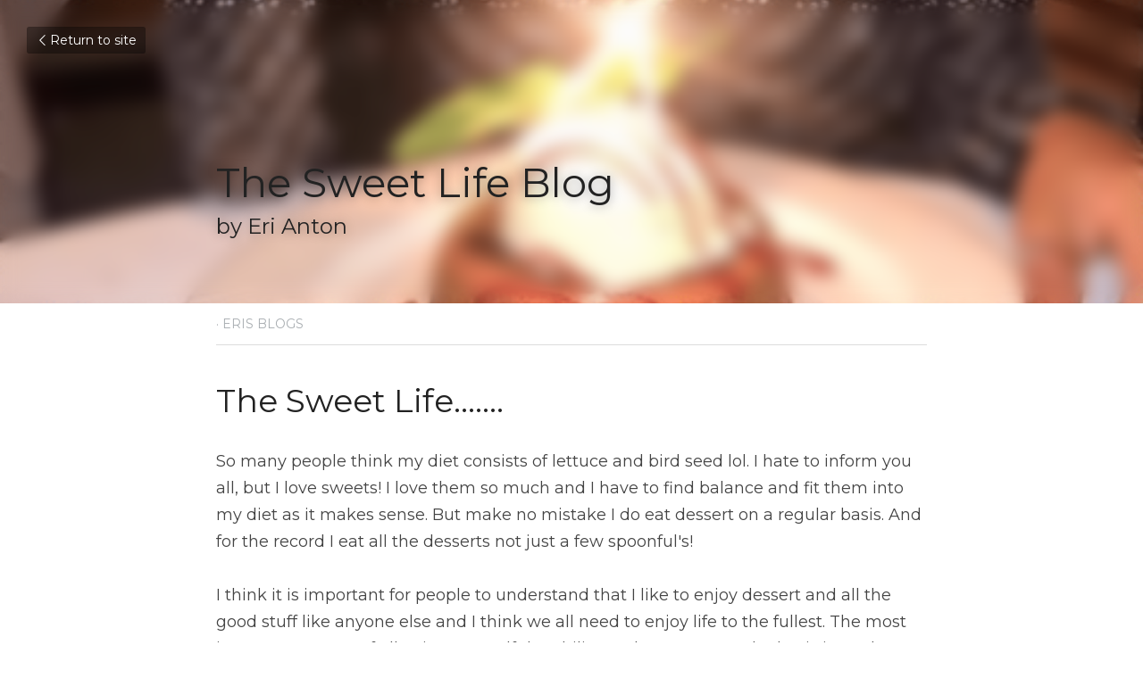

--- FILE ---
content_type: text/html; charset=utf-8
request_url: https://www.erianton.com/blog/the-sweet-life-blog
body_size: 63266
content:
<!-- Powered by Strikingly.com 4 (1) Jan 19, 2026 at 11:35-->
<!DOCTYPE html>
<html itemscope itemtype='http://schema.org/WebPage' lang='en' xmlns:og='http://ogp.me/ns#' xmlns='http://www.w3.org/1999/xhtml'>
<head>
<title>The Sweet Life Blog - ERIS BLOGS</title>
<link href="https://www.erianton.com/blog/the-sweet-life-blog.amp" rel="amphtml">
<meta content="text/html; charset=UTF-8" http-equiv="Content-Type">
<meta content="width=device-width,initial-scale=1.0,user-scalable=yes,minimum-scale=1.0,maximum-scale=3.0" id="viewport" name="viewport">
<meta content="The Sweet Life....... So many people think my diet consists of lettuce and bird seed lol. I hate to inform you all, but I love sweets! I love them so much and I have to find balanc" name="description">
<meta content="article" property="og:type">
<meta content="The Sweet Life Blog" property="og:title">
<meta content="https://www.erianton.com/blog/the-sweet-life-blog" property="og:url">
<meta content="https://custom-images.strikinglycdn.com/res/hrscywv4p/image/upload/c_limit,fl_lossy,h_9000,w_1200,f_auto,q_auto/1714576/490468_957898.png" property="og:image">
<meta content="The Sweet Life Blog" property="og:site_name">
<meta content="The Sweet Life....... So many people think my diet consists of lettuce and bird seed lol. I hate to inform you all, but I love sweets! I love them so much and I have to find balanc" property="og:description">
<meta content="The Sweet Life Blog" itemprop="name">
<meta content="The Sweet Life....... So many people think my diet consists of lettuce and bird seed lol. I hate to inform you all, but I love sweets! I love them so much and I have to find balanc" itemprop="description">
<meta content="https://custom-images.strikinglycdn.com/res/hrscywv4p/image/upload/c_limit,fl_lossy,h_9000,w_1200,f_auto,q_auto/1714576/490468_957898.png" itemprop="image">
<meta content="summary_large_image" name="twitter:card">
<meta content="The Sweet Life Blog" name="twitter:title">
<meta content="The Sweet Life....... So many people think my diet consists of lettuce and bird seed lol. I hate to inform you all, but I love sweets! I love them so much and I have to find balanc" name="twitter:description">
<meta content="https://custom-images.strikinglycdn.com/res/hrscywv4p/image/upload/c_limit,fl_lossy,h_9000,w_1200,f_auto,q_auto/1714576/490468_957898.png" name="twitter:image">
<meta name="csrf-param" content="authenticity_token">
<meta name="csrf-token" content="RIXwh21MlK3LMPAJWyi5x6yKgFXf293nfID5KUehBTtSrTKINsLGh5Y/1JxiScZq1J3x/vEFYjy8zzfmx0ji9g==">
<style>a,h1,input,p{margin:0;padding:0;border:0;font-weight:400;font-style:normal;font-size:100%;line-height:1;font-family:inherit}@font-face{font-family:open_sans;src:url(https://static-assets.strikinglycdn.com/webpack/fonts/OpenSans-Bold-webfont.1d9c7945c7bc7dd0909105119bfbc191.eot);src:url(https://static-assets.strikinglycdn.com/webpack/fonts/OpenSans-Bold-webfont.1d9c7945c7bc7dd0909105119bfbc191.eot?#iefix) format("embedded-opentype"),url(https://static-assets.strikinglycdn.com/webpack/fonts/OpenSans-Bold-webfont.2e90d5152ce92858b62ba053c7b9d2cb.woff) format("woff"),url(https://static-assets.strikinglycdn.com/webpack/fonts/OpenSans-Bold-webfont.76cc6be5d8a231dc012fef4bdb86f79c.ttf) format("truetype"),url(https://static-assets.strikinglycdn.com/webpack/fonts/OpenSans-Bold-webfont.93349923b5274a36ac93cb3168d09123.svg#open_sansbold) format("svg");font-weight:700;font-style:normal;font-display:swap}@font-face{font-family:open_sans;src:url(https://static-assets.strikinglycdn.com/webpack/fonts/OpenSans-BoldItalic-webfont.6218c213bb8cf22b25710da6f3a90e48.eot);src:url(https://static-assets.strikinglycdn.com/webpack/fonts/OpenSans-BoldItalic-webfont.6218c213bb8cf22b25710da6f3a90e48.eot?#iefix) format("embedded-opentype"),url(https://static-assets.strikinglycdn.com/webpack/fonts/OpenSans-BoldItalic-webfont.7657144ec477cd61ac4a5d1af3fa2d28.woff) format("woff"),url(https://static-assets.strikinglycdn.com/webpack/fonts/OpenSans-BoldItalic-webfont.b6690626036a7d6824632769305b1978.ttf) format("truetype"),url(https://static-assets.strikinglycdn.com/webpack/fonts/OpenSans-BoldItalic-webfont.2b4eeeaef53b3496a5cdf82803666ed7.svg#open_sansbold_italic) format("svg");font-weight:700;font-style:italic;font-display:swap}@font-face{font-family:open_sans;src:url(https://static-assets.strikinglycdn.com/webpack/fonts/OpenSans-Italic-webfont.43d5342998f3607bd61a8239e98b1160.eot);src:url(https://static-assets.strikinglycdn.com/webpack/fonts/OpenSans-Italic-webfont.43d5342998f3607bd61a8239e98b1160.eot?#iefix) format("embedded-opentype"),url(https://static-assets.strikinglycdn.com/webpack/fonts/OpenSans-Italic-webfont.f42641eed834f7b97a9499362c6c8855.woff) format("woff"),url(https://static-assets.strikinglycdn.com/webpack/fonts/OpenSans-Italic-webfont.de7ef31e6295902347c5c3643b2d82da.ttf) format("truetype"),url(https://static-assets.strikinglycdn.com/webpack/fonts/OpenSans-Italic-webfont.5b774c25787e0a52c013463c9e3c4219.svg#open_sansitalic) format("svg");font-weight:400;font-style:italic;font-display:swap}@font-face{font-family:open_sans;src:url(https://static-assets.strikinglycdn.com/webpack/fonts/OpenSans-Light-webfont.09e00aa7622ece30a0f1e06b55f66c2a.eot);src:url(https://static-assets.strikinglycdn.com/webpack/fonts/OpenSans-Light-webfont.09e00aa7622ece30a0f1e06b55f66c2a.eot?#iefix) format("embedded-opentype"),url(https://static-assets.strikinglycdn.com/webpack/fonts/OpenSans-Light-webfont.45b47f3e9c7d74b80f5c6e0a3c513b23.woff) format("woff"),url(https://static-assets.strikinglycdn.com/webpack/fonts/OpenSans-Light-webfont.2e98fc3ce85f31f63010b706259cb604.ttf) format("truetype"),url(https://static-assets.strikinglycdn.com/webpack/fonts/OpenSans-Light-webfont.8f04ed9aeb2185499068d84842b95aa1.svg#open_sanslight) format("svg");font-weight:300;font-style:normal;font-display:swap}@font-face{font-family:open_sans;src:url(https://static-assets.strikinglycdn.com/webpack/fonts/OpenSans-LightItalic-webfont.550b5fda4a27cfedb7131b1a6e85e748.eot);src:url(https://static-assets.strikinglycdn.com/webpack/fonts/OpenSans-LightItalic-webfont.550b5fda4a27cfedb7131b1a6e85e748.eot?#iefix) format("embedded-opentype"),url(https://static-assets.strikinglycdn.com/webpack/fonts/OpenSans-LightItalic-webfont.b553da506077488bc65289e10841d527.woff) format("woff"),url(https://static-assets.strikinglycdn.com/webpack/fonts/OpenSans-LightItalic-webfont.1d22953c479914c2f801e08de666b0e8.ttf) format("truetype"),url(https://static-assets.strikinglycdn.com/webpack/fonts/OpenSans-LightItalic-webfont.fd6dd5fa10c5a74f0a767eeb695342f1.svg#open_sanslight_italic) format("svg");font-weight:300;font-style:italic;font-display:swap}@font-face{font-family:open_sans;src:url(https://static-assets.strikinglycdn.com/webpack/fonts/OpenSans-Regular-webfont.c4d82460ef260eb1589e73528cbfb257.eot);src:url(https://static-assets.strikinglycdn.com/webpack/fonts/OpenSans-Regular-webfont.c4d82460ef260eb1589e73528cbfb257.eot?#iefix) format("embedded-opentype"),url(https://static-assets.strikinglycdn.com/webpack/fonts/OpenSans-Regular-webfont.79515ad0788973c533405f7012dfeccd.woff) format("woff"),url(https://static-assets.strikinglycdn.com/webpack/fonts/OpenSans-Regular-webfont.488d5cc145299ba07b75495100419ee6.ttf) format("truetype"),url(https://static-assets.strikinglycdn.com/webpack/fonts/OpenSans-Regular-webfont.8185eb3059c46e4169ce107dfcf85950.svg#open_sansregular) format("svg");font-weight:400;font-style:normal;font-display:swap}@font-face{font-family:open_sans;src:url(https://static-assets.strikinglycdn.com/webpack/fonts/OpenSans-Semibold-webfont.f28eb362fb6afe946d822ee5451c2146.eot);src:url(https://static-assets.strikinglycdn.com/webpack/fonts/OpenSans-Semibold-webfont.f28eb362fb6afe946d822ee5451c2146.eot?#iefix) format("embedded-opentype"),url(https://static-assets.strikinglycdn.com/webpack/fonts/OpenSans-Semibold-webfont.697574b47bcfdd2c45e3e63c7380dd67.woff) format("woff"),url(https://static-assets.strikinglycdn.com/webpack/fonts/OpenSans-Semibold-webfont.b32acea6fd3c228b5059042c7ad21c55.ttf) format("truetype"),url(https://static-assets.strikinglycdn.com/webpack/fonts/OpenSans-Semibold-webfont.3f6b1eed8a0832d6f316fc26526348a8.svg#open_sanssemibold) format("svg");font-weight:600;font-style:normal;font-display:swap}@font-face{font-family:open_sans;src:url(https://static-assets.strikinglycdn.com/webpack/fonts/OpenSans-SemiboldItalic-webfont.70bafcaaadad9e17b9c7784abbc6b1c2.eot);src:url(https://static-assets.strikinglycdn.com/webpack/fonts/OpenSans-SemiboldItalic-webfont.70bafcaaadad9e17b9c7784abbc6b1c2.eot?#iefix) format("embedded-opentype"),url(https://static-assets.strikinglycdn.com/webpack/fonts/OpenSans-SemiboldItalic-webfont.719f7321a8366f4ee609737026432113.woff) format("woff"),url(https://static-assets.strikinglycdn.com/webpack/fonts/OpenSans-SemiboldItalic-webfont.64f886b232962979e2eaf29d93108286.ttf) format("truetype"),url(https://static-assets.strikinglycdn.com/webpack/fonts/OpenSans-SemiboldItalic-webfont.70eb93d7ba2ad241180085a9a74b0b95.svg#open_sanssemibold_italic) format("svg");font-weight:600;font-style:italic;font-display:swap}@font-face{font-family:Font Awesome\ 5 Free;font-style:normal;font-weight:400;font-display:block;src:url(https://static-assets.strikinglycdn.com/webpack/fonts/fa-regular-400.7630483dd4b0c48639d2ac54a894b450.eot);src:url(https://static-assets.strikinglycdn.com/webpack/fonts/fa-regular-400.7630483dd4b0c48639d2ac54a894b450.eot?#iefix) format("embedded-opentype"),url(https://static-assets.strikinglycdn.com/webpack/fonts/fa-regular-400.f0f8230116992e521526097a28f54066.woff2) format("woff2"),url(https://static-assets.strikinglycdn.com/webpack/fonts/fa-regular-400.7124eb50fc8227c78269f2d995637ff5.woff) format("woff"),url(https://static-assets.strikinglycdn.com/webpack/fonts/fa-regular-400.1f77739ca9ff2188b539c36f30ffa2be.ttf) format("truetype"),url(https://static-assets.strikinglycdn.com/webpack/fonts/fa-regular-400.0bb428459c8ecfa61b22a03def1706e6.svg#fontawesome) format("svg")}@font-face{font-family:Font Awesome\ 5 Free;font-style:normal;font-weight:900;font-display:block;src:url(https://static-assets.strikinglycdn.com/webpack/fonts/fa-solid-900.1042e8ca1ce821518a2d3e7055410839.eot);src:url(https://static-assets.strikinglycdn.com/webpack/fonts/fa-solid-900.1042e8ca1ce821518a2d3e7055410839.eot?#iefix) format("embedded-opentype"),url(https://static-assets.strikinglycdn.com/webpack/fonts/fa-solid-900.e8a427e15cc502bef99cfd722b37ea98.woff2) format("woff2"),url(https://static-assets.strikinglycdn.com/webpack/fonts/fa-solid-900.9fe5a17c8ab036d20e6c5ba3fd2ac511.woff) format("woff"),url(https://static-assets.strikinglycdn.com/webpack/fonts/fa-solid-900.605ed7926cf39a2ad5ec2d1f9d391d3d.ttf) format("truetype"),url(https://static-assets.strikinglycdn.com/webpack/fonts/fa-solid-900.376c1f97f6553dea1ca9b3f9081889bd.svg#fontawesome) format("svg")}@font-face{font-family:entypo;src:url(https://static-assets.strikinglycdn.com/webpack/fonts/entypo-fontello.d0357bfa224a314326f33b2840c79879.eot);src:url(https://static-assets.strikinglycdn.com/webpack/fonts/entypo-fontello.d0357bfa224a314326f33b2840c79879.eot) format("embedded-opentype"),url(https://static-assets.strikinglycdn.com/webpack/fonts/entypo-fontello.56c0334a3129bf39b25e0d4e67fcf233.woff) format("woff"),url(https://static-assets.strikinglycdn.com/webpack/fonts/entypo-fontello.dfaf21d0ca7ba2de51bcab7792332f02.ttf) format("truetype");font-weight:400;font-style:normal;font-display:swap}body,html{margin:0;padding:0}a,h1,img,input,p{margin:0;padding:0;border:0;font-weight:400;font-style:normal;font-size:100%;line-height:1;font-family:inherit}html{font-size:100%;-webkit-text-size-adjust:100%;-ms-text-size-adjust:100%}img{border:0;-ms-interpolation-mode:bicubic}a{text-decoration:none}html{font-size:14px;line-height:1}input::-webkit-input-placeholder{color:#c0c4c8}.eu-cookie-setting-dialog{width:100%;position:fixed;top:50%;left:50%;display:none;padding:20px;z-index:10000;max-width:500px;border-radius:5px;box-sizing:border-box;color:#555;-webkit-transform:translate(-50%,-50%);transform:translate(-50%,-50%);background-color:#f4f6f8;-webkit-animation:.3s ease-in-out slide_in_animation;animation:.3s ease-in-out slide_in_animation}.eu-cookie-setting-dialog .setting-title{font-size:14px;font-weight:700}.eu-cookie-setting-dialog .setting-item{display:-webkit-flex;display:flex;margin-top:20px;-webkit-align-items:flex-start;align-items:flex-start}.eu-cookie-setting-dialog .item-content{font-size:12px;margin:0 8px}.eu-cookie-setting-dialog .item-label{line-height:1;font-weight:700}.eu-cookie-setting-dialog .item-text{margin-top:5px;line-height:1.5}.eu-cookie-setting-dialog .setting-footer{margin-top:20px;text-align:right}.eu-cookie-setting-dialog .save-btn{color:#fff;font-size:12px;font-weight:700;padding:8px 10px;border-radius:4px;display:inline-block;letter-spacing:normal;background:#4b5056}.eu-cookie-setting-mask{position:fixed;display:none;top:0;left:0;width:100%;height:100%;z-index:10000;background:rgba(0,0,0,.4);-webkit-animation:.2s ease-in-out slide_in_animation;animation:.2s ease-in-out slide_in_animation}@-webkit-keyframes slide_in_animation{0%{opacity:0}to{opacity:1}}@keyframes slide_in_animation{0%{opacity:0}to{opacity:1}}#s-content{padding:0!important}.s-blog .container{position:relative;width:816px;margin:0 auto;padding:0}.s-blog .container .columns{float:left;display:inline;margin-left:10px;margin-right:10px}.s-blog .container .sixteen.columns{width:796px}@media only screen and (min-width:728px) and (max-width:879px){.s-blog .container{position:relative;width:640px;margin:0 auto;padding:0}.s-blog .container .columns{float:left;display:inline;margin-left:7px;margin-right:7px}.s-blog .container .sixteen.columns{width:626px}}@media only screen and (min-width:590px) and (max-width:727px){.s-blog .container{position:relative;width:556px;padding:0;margin:0 auto}.s-blog .container .columns,.s-blog .container .sixteen.columns{width:540px;margin-left:8px;margin-right:8px}}@media only screen and (min-width:490px) and (max-width:589px){.s-blog .container{position:relative;width:456px;padding:0;margin:0 auto}.s-blog .container .columns,.s-blog .container .sixteen.columns{width:440px;margin-left:8px;margin-right:8px}}@media only screen and (min-width:430px) and (max-width:489px){.s-blog .container{position:relative;width:396px;padding:0;margin:0 auto}.s-blog .container .columns,.s-blog .container .sixteen.columns{width:380px;margin-left:8px;margin-right:8px}}@media only screen and (min-width:370px) and (max-width:429px){.s-blog .container{position:relative;width:336px;padding:0;margin:0 auto}.s-blog .container .columns,.s-blog .container .sixteen.columns{width:320px;margin-left:8px;margin-right:8px}}@media only screen and (min-width:350px) and (max-width:369px){.s-blog .container{position:relative;width:316px;padding:0;margin:0 auto}.s-blog .container .columns,.s-blog .container .sixteen.columns{width:300px;margin-left:8px;margin-right:8px}}@media only screen and (max-width:349px){.s-blog .container{position:relative;width:296px;padding:0;margin:0 auto}.s-blog .container .columns,.s-blog .container .sixteen.columns{width:280px;margin-left:8px;margin-right:8px}}#s-content h1{font-size:48px}.s-font-body{font-size:18px}.s-font-heading{font-size:36px}.s-blog .s-blog-body{background:#fff}.s-blog .s-block{text-align:left}.s-blog .s-blog-post-section{position:relative;margin-bottom:30px}.s-blog .s-blog-post-section .s-image{width:100%}.s-blog .s-blog-post-section .s-image .s-component-content{text-align:center}.s-blog .s-blog-post-section .s-image .s-component-content img{max-width:100%}.s-blog .s-blog-post-section .s-text .s-component-content{color:#444;line-height:1.7;float:none;display:block;margin-left:0;margin-right:0}.s-blog .s-blog-post-section .s-text .s-component-content p{line-height:1.7}.s-blog .s-blog-post-section .s-text .s-component-content.s-font-heading{color:#222;line-height:1.25}.s-blog .s-blog-post-section .s-text .s-component-content.s-font-heading p{line-height:1.25}.s-blog{font-size:18px}.s-blog h1{font-size:50px}.s-blog .s-blog-padding{padding:40px 0 60px}@media only screen and (max-width:727px){.s-blog .s-blog-padding{padding:30px 0}}.s-blog .s-blog-header .s-blog-header-inner{display:table;width:100%;height:auto;height:340px;color:#fff;overflow:hidden}.s-blog .s-blog-header .s-blog-header-inner h1{color:#fff}.s-blog .s-blog-header .s-blog-header-inner .s-blog-title{font-size:45px;margin-bottom:10px}@media only screen and (max-width:727px){.s-blog .s-blog-header .s-blog-header-inner .s-blog-title{font-size:36px}.s-blog .s-blog-header .s-blog-header-inner{height:220px}}.s-blog .s-blog-header .s-blog-header-inner .s-blog-subtitle{font-size:24px}.s-blog .s-blog-header .s-blog-header-inner.s-bg-light-text{color:#fff}.s-blog .s-blog-header .s-blog-header-inner.s-bg-light-text .s-blog-subtitle,.s-blog .s-blog-header .s-blog-header-inner.s-bg-light-text .s-blog-title{text-shadow:0 1px 12px rgba(0,0,0,.35)}.s-blog .s-blog-header .s-blog-header-inner .table-row-wrap{display:none}@media only screen and (max-width:489px){.s-blog h1{font-size:38px}.s-blog .s-blog-padding{padding-top:15px}.s-blog .s-blog-header .s-blog-header-inner .s-blog-back-link{display:none!important}.s-blog .s-blog-header .s-blog-header-inner .table-row-wrap{display:table-row;height:30px}@-moz-document url-prefix(){.s-blog .s-blog-header .s-blog-header-inner .table-row-wrap .container{padding-top:20px!important}}.s-blog .s-blog-header .s-blog-header-inner .table-row-wrap .s-blog-back-link{position:static;display:inline-block!important}}.s-blog .s-blog-header .s-blog-header-inner .s-blog-header-content{display:table-cell;vertical-align:bottom}.s-blog .s-blog-header .s-blog-header-inner .s-blog-subtitle-wrapper{font-size:36px;line-height:1.4;margin-bottom:10px}.s-blog .s-blog-header .s-blog-header-inner .s-blog-back-link{font-size:14px;background:rgba(0,0,0,.35);border-radius:3px;padding:8px 10px;color:#fff;line-height:1;display:inline-block;zoom:1;position:absolute;top:30px;left:30px;box-shadow:inset 0 0 2px rgba(0,0,0,.2);z-index:10!important}.s-blog .s-blog-header .s-blog-header-inner .s-blog-back-link .left-arrow{margin-right:2px}.s-blog .s-blog-header .s-blog-header-bottom{background:#fff}.s-blog .s-blog-header .s-blog-header-bottom .s-blog-info{padding:12px 0;border-bottom:1px solid #ddd;color:#a9aeb2;font-size:14px}.s-blog .s-blog-footer .s-blog-footer-inner .s-blog-subscription .fa-spinner{margin-left:5px}#s-blog-comments-container .s-blog-comments-inner .fa-spinner{margin-left:5px}body{-webkit-animation-duration:.1s;-webkit-animation-name:fontfix;-webkit-animation-iteration-count:1;-webkit-animation-timing-function:linear;-webkit-animation-delay:.1s}@-webkit-keyframes fontfix{0%{opacity:1}to{opacity:1}}.container:after{content:"\0020";display:block;height:0;clear:both;visibility:hidden}#strikingly-tooltip-container{position:fixed;top:0;left:0;z-index:10000;width:100%;font-family:open_sans,Open Sans,sans-serif}::-webkit-input-placeholder{color:#c6c9cd;font-weight:400}:-moz-placeholder{color:#c6c9cd;font-weight:400}::-moz-placeholder{color:#c6c9cd;font-weight:400}::-ms-input-placeholder{color:#c6c9cd;font-weight:400}::input-placeholder{color:#c6c9cd;font-weight:400}.s-blog-info{font-size:16px}.s-blog-info .s-blog-tags{position:relative;z-index:1;display:inline-block;line-height:16px;word-break:break-word}.s-blog-info .s-blog-tags .s-blog-tag{position:relative;margin:3px 3px 3px 0;display:inline-block}.s-blog-info .s-blog-tags .s-blog-tag.last{margin-right:0}.fa{-moz-osx-font-smoothing:grayscale;-webkit-font-smoothing:antialiased;display:inline-block;font-style:normal;font-variant:normal;text-rendering:auto;line-height:1}.fa-pulse{-webkit-animation:1s steps(8) infinite fa-spin;animation:1s steps(8) infinite fa-spin}@-webkit-keyframes fa-spin{0%{-webkit-transform:rotate(0);transform:rotate(0)}to{-webkit-transform:rotate(1turn);transform:rotate(1turn)}}@keyframes fa-spin{0%{-webkit-transform:rotate(0);transform:rotate(0)}to{-webkit-transform:rotate(1turn);transform:rotate(1turn)}}.fa-spinner:before{content:"\f110"}.fa{font-family:Font Awesome\ 5 Free}.fa{font-weight:900}[class*=" entypo-"]:before{font-family:entypo;font-style:normal;font-weight:400;speak:none;display:inline-block;text-decoration:inherit;width:1em;text-align:center;font-variant:normal;text-transform:none;line-height:1em}.entypo-left-open-big:before{content:"\e874"}.s-component{position:relative}#s-content{position:relative;overflow:hidden;margin-left:0;min-height:100vh;font-size:16px}#s-content h1{font-size:45px}#s-content h1{line-height:inherit;font-weight:inherit}@media only screen and (max-width:479px){#s-content h1{font-size:36px}}.s-text .s-component-content{word-wrap:break-word}.s-text .s-component-content p{line-height:inherit}.s-image{min-height:1px}.s-image img{max-width:100%;vertical-align:middle}.s-ratio-box{position:relative;margin:0 auto}.s-ratio-box img{position:absolute;top:0;left:0;width:100%;height:100%;display:block}.s-block .s-block-item.s-repeatable-item{vertical-align:top;margin-bottom:30px;max-width:100%}@media only screen and (max-width:727px){.s-block .s-block-item.s-repeatable-item{clear:both!important}}.s-bg-blurred{position:relative}.s-text-color-black{color:#222}@media only screen and (max-width:768px){html{scrollbar-width:none;-ms-overflow-style:none}::-webkit-scrollbar{width:0}}.s-font-title{font-family:montserrat,sans-serif}.s-font-body{font-family:montserrat,sans-serif}.s-font-heading{font-family:montserrat,sans-serif}.s-blog .s-blog-body,.s-blog .s-blog-header{font-family:montserrat,sans-serif}#s-content h1{margin-bottom:10px}.s-blog .s-blog-header .s-blog-header-inner.s-bg-light-text h1{color:#fff}</style>
  <script>
window.$S={};$S.conf={"SUPPORTED_CURRENCY":[{"code":"AED","symbol":"\u062f.\u0625","decimal":".","thousand":",","precision":2,"name":"United Arab Emirates Dirham"},{"code":"AFN","symbol":"\u060b","decimal":".","thousand":",","precision":2,"name":"Afghan afghani"},{"code":"ALL","symbol":"Lek","decimal":",","thousand":".","precision":2,"name":"Albanian lek"},{"code":"AMD","symbol":"\u058f","decimal":",","thousand":".","precision":2,"name":"Armenian dram"},{"code":"ANG","symbol":"\u0192","decimal":",","thousand":".","precision":2,"name":"Netherlands Antillean guilder"},{"code":"AOA","symbol":"Kz","decimal":",","thousand":".","precision":2,"name":"Angolan kwanza"},{"code":"ARS","symbol":"$","decimal":",","thousand":".","precision":2,"name":"Argentine peso"},{"code":"AUD","symbol":"A$","decimal":".","thousand":" ","precision":2,"name":"Australian Dollar"},{"code":"AWG","symbol":"\u0192","decimal":".","thousand":",","precision":2,"name":"Aruban florin"},{"code":"AZN","symbol":"\u20bc","decimal":".","thousand":",","precision":2,"name":"Azerbaijani Manat"},{"code":"BAM","symbol":"KM","decimal":",","thousand":".","precision":2,"name":"Bosnia and Herzegovina convertible mark"},{"code":"BBD","symbol":"$","decimal":".","thousand":",","precision":2,"name":"Barbadian dollar"},{"code":"BDT","symbol":"Tk","decimal":".","thousand":",","precision":2,"name":"Bangladeshi Taka"},{"code":"BGN","symbol":"\u043b\u0432","decimal":",","thousand":".","precision":2,"name":"Bulgarian lev"},{"code":"BHD","symbol":"\u062f.\u0628","decimal":".","thousand":",","precision":3,"name":"Bahraini dinar"},{"code":"BIF","symbol":"FBu","decimal":".","thousand":",","precision":0,"name":"Burundian franc"},{"code":"BMD","symbol":"$","decimal":".","thousand":",","precision":2,"name":"Bermudian dollar"},{"code":"BND","symbol":"$","decimal":".","thousand":",","precision":2,"name":"Brunei dollar"},{"code":"BOB","symbol":"$b","decimal":",","thousand":".","precision":2,"name":"Bolivian boliviano"},{"code":"BRL","symbol":"R$","decimal":",","thousand":".","precision":2,"name":"Brazilian Real","format":"%s %v"},{"code":"BSD","symbol":"$","decimal":".","thousand":",","precision":2,"name":"Bahamian dollar"},{"code":"BTN","symbol":"Nu.","decimal":".","thousand":",","precision":2,"name":"Bhutanese ngultrum"},{"code":"BWP","symbol":"P","decimal":".","thousand":",","precision":2,"name":"Botswana pula"},{"code":"BYN","symbol":"Br","decimal":".","thousand":",","precision":2,"name":"Belarusian ruble"},{"code":"BZD","symbol":"BZ$","decimal":".","thousand":",","precision":2,"name":"Belize dollar"},{"code":"CAD","symbol":"$","decimal":".","thousand":",","precision":2,"name":"Canadian Dollar"},{"code":"CDF","symbol":"FC","decimal":".","thousand":",","precision":2,"name":"Congolese franc"},{"code":"CHF","symbol":"CHF","decimal":".","thousand":"'","precision":2,"name":"Swiss Franc","format":"%s %v"},{"code":"CLP","symbol":"$","decimal":"","thousand":".","precision":0,"name":"Chilean Peso"},{"code":"CNY","symbol":"\u00a5","decimal":".","thousand":",","precision":2,"name":"Chinese Yuan"},{"code":"CRC","symbol":"\u20a1","decimal":",","thousand":".","precision":2,"name":"Costa Rican col\u00f3n"},{"code":"CUP","symbol":"$","decimal":".","thousand":",","precision":2,"name":"Cuban peso"},{"code":"CVE","symbol":"$","decimal":".","thousand":",","precision":2,"name":"Cape Verdean escudo"},{"code":"CZK","symbol":"K\u010d","decimal":",","thousand":".","precision":2,"name":"Czech Koruna","format":"%v %s"},{"code":"DJF","symbol":"Fdj","decimal":".","thousand":",","precision":0,"name":"Djiboutian franc"},{"code":"DKK","symbol":"kr","decimal":".","thousand":",","precision":2,"name":"Danish Krone","format":"%v %s"},{"code":"DOP","symbol":"RD$","decimal":".","thousand":",","precision":2,"name":"Dominican peso"},{"code":"DZD","symbol":"\u062f\u062c","decimal":",","thousand":".","precision":2,"name":"Algerian dinar"},{"code":"EGP","symbol":"E\u00a3","decimal":".","thousand":",","precision":2,"name":"Egyptian pound"},{"code":"ERN","symbol":"Nkf","decimal":".","thousand":",","precision":2,"name":"Eritrean nakfa"},{"code":"ETB","symbol":"Br","decimal":".","thousand":",","precision":2,"name":"Ethiopian birr"},{"code":"EUR","symbol":"\u20ac","decimal":",","thousand":".","precision":2,"name":"Euro","format":"%v %s"},{"code":"FJD","symbol":"$","decimal":".","thousand":",","precision":2,"name":"Fijian dollar"},{"code":"FKP","symbol":"\u00a3","decimal":".","thousand":",","precision":2,"name":"Falkland Islands pound"},{"code":"GBP","symbol":"\u00a3","decimal":".","thousand":",","precision":2,"name":"British Pound"},{"code":"GEL","symbol":"\u10da","decimal":",","thousand":".","precision":2,"name":"Georgian lari"},{"code":"GGP","symbol":"\u00a3","decimal":".","thousand":",","precision":2,"name":"Guernsey pound"},{"code":"GHS","symbol":"GH\u20b5","decimal":".","thousand":",","precision":2,"name":"Ghanaian cedi"},{"code":"GIP","symbol":"\u00a3","decimal":".","thousand":",","precision":2,"name":"Gibraltar pound"},{"code":"GMD","symbol":"D","decimal":".","thousand":",","precision":2,"name":"Gambian dalasi"},{"code":"GNF","symbol":"\u20a3","decimal":".","thousand":",","precision":0,"name":"Guinean franc"},{"code":"GTQ","symbol":"Q","decimal":".","thousand":",","precision":2,"name":"Guatemalan quetzal"},{"code":"GYD","symbol":"G$","decimal":".","thousand":",","precision":2,"name":"Guyanese dollar"},{"code":"HKD","symbol":"HK$","decimal":".","thousand":",","precision":2,"name":"Hong Kong Dollar"},{"code":"HNL","symbol":"L","decimal":".","thousand":",","precision":2,"name":"Honduran lempira"},{"code":"HRK","symbol":"kn","decimal":".","thousand":",","precision":2,"name":"Croatian kuna"},{"code":"HTG","symbol":"G","decimal":".","thousand":",","precision":2,"name":"Haitian gourde"},{"code":"HUF","symbol":"Ft","decimal":"","thousand":",","precision":0,"name":"Hungarian Forint","format":"%v %s"},{"code":"ILS","symbol":"\u20aa","decimal":".","thousand":",","precision":2,"name":"Israeli New Shekel"},{"code":"IMP","symbol":"\u00a3","decimal":".","thousand":",","precision":2,"name":"Isle of Man pound"},{"code":"INR","symbol":"\u20b9","decimal":".","thousand":",","precision":2,"name":"Indian Rupee"},{"code":"IQD","symbol":"\u062f.\u0639","decimal":".","thousand":",","precision":3,"name":"Iraqi dinar"},{"code":"IRR","symbol":"\u062a\u0648\u0645\u0627\u0646","decimal":".","thousand":",","precision":2,"name":"Iranian rial"},{"code":"ISK","symbol":"kr","decimal":",","thousand":".","precision":2,"name":"Icelandic kr\u00f3na"},{"code":"JEP","symbol":"\u00a3","decimal":".","thousand":",","precision":2,"name":"Jersey pound"},{"code":"JMD","symbol":"J$","decimal":".","thousand":",","precision":2,"name":"Jamaican Dollar"},{"code":"JOD","symbol":"JD","decimal":".","thousand":",","precision":3,"name":"Jordanian Dinar"},{"code":"JPY","symbol":"\u00a5","decimal":"","thousand":",","precision":0,"name":"Japanese Yen","format":"%s %v"},{"code":"KES","symbol":"KSh","decimal":".","thousand":",","precision":2,"name":"Kenyan shilling"},{"code":"KGS","symbol":"\u043b\u0432","decimal":",","thousand":".","precision":2,"name":"Kyrgyzstani som"},{"code":"KHR","symbol":"\u17db","decimal":".","thousand":",","precision":2,"name":"Cambodian riel"},{"code":"KMF","symbol":"CF","decimal":".","thousand":",","precision":0,"name":"Comorian franc"},{"code":"KPW","symbol":"\u20a9","decimal":".","thousand":",","precision":2,"name":"North Korean won"},{"code":"KRW","symbol":"\uc6d0","decimal":"","thousand":",","precision":0,"name":"South Korean Won","format":"%v %s"},{"code":"KWD","symbol":"\u062f.\u0643","decimal":".","thousand":",","precision":3,"name":"Kuwait dinar"},{"code":"KYD","symbol":"CI$","decimal":".","thousand":",","precision":2,"name":"Cayman Islands dollar"},{"code":"KZT","symbol":"\u20b8","decimal":",","thousand":".","precision":2,"name":"Kazakhstani tenge"},{"code":"LBP","symbol":"LL","decimal":".","thousand":",","precision":2,"name":"Lebanese pound"},{"code":"LKR","symbol":"\u20a8","decimal":".","thousand":",","precision":2,"name":"Sri Lankan rupee"},{"code":"LRD","symbol":"LR$","decimal":".","thousand":",","precision":2,"name":"Liberian dollar"},{"code":"LSL","symbol":"M","decimal":".","thousand":",","precision":2,"name":"Lesotho loti"},{"code":"LYD","symbol":"LD","decimal":".","thousand":",","precision":3,"name":"Libyan dinar"},{"code":"MAD","symbol":"\u062f.\u0645.","decimal":",","thousand":".","precision":2,"name":"Moroccan dirham"},{"code":"MDL","symbol":"L","decimal":",","thousand":".","precision":2,"name":"Moldovan leu"},{"code":"MGA","symbol":"Ar","decimal":".","thousand":",","precision":0,"name":"Malagasy ariary"},{"code":"MKD","symbol":"\u0434\u0435\u043d","decimal":",","thousand":".","precision":2,"name":"Macedonian denar"},{"code":"MMK","symbol":"Ks","decimal":".","thousand":",","precision":2,"name":"Myanmar kyat"},{"code":"MNT","symbol":"\u20ae","decimal":".","thousand":",","precision":2,"name":"Mongolian tugrik"},{"code":"MOP","symbol":"MOP$","decimal":".","thousand":",","precision":2,"name":"Macanese pataca"},{"code":"MRO","symbol":"UM","decimal":".","thousand":",","precision":2,"name":"Mauritanian Ouguiya"},{"code":"MRU","symbol":"UM","decimal":".","thousand":",","precision":2,"name":"Mauritanian ouguiya"},{"code":"MUR","symbol":"\u20a8","decimal":".","thousand":",","precision":2,"name":"Mauritian rupee"},{"code":"MVR","symbol":"Rf","decimal":".","thousand":",","precision":2,"name":"Maldivian rufiyaa"},{"code":"MWK","symbol":"K","decimal":".","thousand":",","precision":2,"name":"Malawian kwacha"},{"code":"MXN","symbol":"$","decimal":".","thousand":",","precision":2,"name":"Mexican Peso"},{"code":"MYR","symbol":"RM","decimal":".","thousand":",","precision":2,"name":"Malaysian Ringgit"},{"code":"MZN","symbol":"MT","decimal":",","thousand":".","precision":2,"name":"Mozambican metical"},{"code":"NAD","symbol":"N$","decimal":".","thousand":",","precision":2,"name":"Namibian dollar"},{"code":"NGN","symbol":"\u20a6","decimal":".","thousand":",","precision":2,"name":"Nigerian naira"},{"code":"NIO","symbol":"C$","decimal":".","thousand":",","precision":2,"name":"Nicaraguan c\u00f3rdoba"},{"code":"NOK","symbol":"kr","decimal":",","thousand":".","precision":2,"name":"Norwegian Krone","format":"%v %s"},{"code":"NPR","symbol":"\u20a8","decimal":".","thousand":",","precision":2,"name":"Nepalese rupee"},{"code":"NZD","symbol":"$","decimal":".","thousand":",","precision":2,"name":"New Zealand Dollar"},{"code":"OMR","symbol":"\u0631.\u0639.","decimal":".","thousand":",","precision":3,"name":"Omani rial"},{"code":"PAB","symbol":"B\/.","decimal":".","thousand":",","precision":2,"name":"Panamanian balboa"},{"code":"PEN","symbol":"S\/.","decimal":".","thousand":",","precision":2,"name":"Peruvian Sol"},{"code":"PGK","symbol":"K","decimal":".","thousand":",","precision":2,"name":"Papua New Guinean kina"},{"code":"PHP","symbol":"\u20b1","decimal":".","thousand":",","precision":2,"name":"Philippine Peso"},{"code":"PKR","symbol":"\u20a8","decimal":".","thousand":",","precision":2,"name":"Pakistani rupee"},{"code":"PLN","symbol":"z\u0142","decimal":",","thousand":" ","precision":2,"name":"Polish Zloty","format":"%v %s"},{"code":"PYG","symbol":"\u20b2","decimal":",","thousand":".","precision":0,"name":"Paraguayan guaran\u00ed"},{"code":"QAR","symbol":"\u0631.\u0642","decimal":".","thousand":",","precision":2,"name":"Qatari riyal"},{"code":"RON","symbol":"lei","decimal":",","thousand":".","precision":2,"name":"Romanian leu"},{"code":"RSD","symbol":"\u0434\u0438\u043d","decimal":",","thousand":".","precision":2,"name":"Serbian dinar"},{"code":"RUB","symbol":"\u20bd","decimal":",","thousand":".","precision":2,"name":"Russian Ruble","format":"%v %s"},{"code":"RWF","symbol":"FRw","decimal":".","thousand":",","precision":0,"name":"Rwandan franc"},{"code":"SAR","symbol":"\u0631.\u0633","decimal":".","thousand":",","precision":2,"name":"Saudi Arabian riyal"},{"code":"SBD","symbol":"SI$","decimal":".","thousand":",","precision":2,"name":"Solomon Islands dollar"},{"code":"SCR","symbol":"SRe","decimal":".","thousand":",","precision":2,"name":"Seychellois rupee"},{"code":"SDG","symbol":"SDG","decimal":".","thousand":",","precision":2,"name":"Sudanese pound"},{"code":"SEK","symbol":"kr","decimal":".","thousand":" ","precision":2,"name":"Swedish Krona","format":"%v %s"},{"code":"SGD","symbol":"S$","decimal":".","thousand":",","precision":2,"name":"Singapore Dollar"},{"code":"SHP","symbol":"\u00a3","decimal":".","thousand":",","precision":2,"name":"Saint Helena pound"},{"code":"SLL","symbol":"Le","decimal":".","thousand":",","precision":2,"name":"Sierra Leonean leone"},{"code":"SOS","symbol":"S","decimal":".","thousand":",","precision":2,"name":"Somali shilling"},{"code":"SRD","symbol":"$","decimal":",","thousand":".","precision":2,"name":"Surinamese dollar"},{"code":"SSP","symbol":"SS\u00a3","decimal":".","thousand":",","precision":2,"name":"South Sudanese pound"},{"code":"STD","symbol":"Db","decimal":".","thousand":",","precision":2,"name":"Sao Tomean Dobra"},{"code":"STN","symbol":"Db","decimal":".","thousand":",","precision":2,"name":"S\u00e3o Tom\u00e9 and Pr\u00edncipe dobra"},{"code":"SYP","symbol":"LS","decimal":".","thousand":",","precision":2,"name":"Syrian pound"},{"code":"SZL","symbol":"E","decimal":".","thousand":",","precision":2,"name":"Swazi lilangeni"},{"code":"THB","symbol":"\u0e3f","decimal":".","thousand":",","precision":2,"name":"Thai Baht"},{"code":"TJS","symbol":"SM","decimal":".","thousand":",","precision":2,"name":"Tajikistani somoni"},{"code":"TMT","symbol":"T","decimal":".","thousand":",","precision":2,"name":"Turkmenistan manat"},{"code":"TND","symbol":"\u062f.\u062a","decimal":".","thousand":",","precision":3,"name":"Tunisian dinar"},{"code":"TOP","symbol":"T$","decimal":".","thousand":",","precision":2,"name":"Tongan pa\u02bbanga"},{"code":"TRY","symbol":"\u20ba","decimal":".","thousand":",","precision":2,"name":"Turkish lira"},{"code":"TTD","symbol":"TT$","decimal":".","thousand":",","precision":2,"name":"Trinidad and Tobago dollar"},{"code":"TWD","symbol":"NT$","decimal":"","thousand":",","precision":0,"name":"New Taiwan Dollar"},{"code":"TZS","symbol":"Tsh","decimal":".","thousand":",","precision":2,"name":"Tanzanian shilling"},{"code":"UAH","symbol":"\u20b4","decimal":".","thousand":",","precision":2,"name":"Ukrainian hryvnia"},{"code":"UGX","symbol":"USh","decimal":".","thousand":",","precision":2,"name":"Ugandan shilling"},{"code":"USD","symbol":"$","decimal":".","thousand":",","precision":2,"name":"United States Dollar"},{"code":"UYU","symbol":"$U","decimal":",","thousand":".","precision":2,"name":"Uruguayan peso"},{"code":"UZS","symbol":"\u043b\u0432","decimal":",","thousand":".","precision":2,"name":"Uzbekistani so\u02bbm"},{"code":"VES","symbol":"Bs.S.","decimal":".","thousand":",","precision":2,"name":"Venezuelan bol\u00edvar soberano"},{"code":"VUV","symbol":"VT","decimal":".","thousand":",","precision":0,"name":"Vanuatu vatu"},{"code":"WST","symbol":"WS$","decimal":".","thousand":",","precision":2,"name":"Samoan t\u0101l\u0101"},{"code":"XAF","symbol":"FCFA","decimal":".","thousand":",","precision":0,"name":"Central African CFA franc"},{"code":"XCD","symbol":"EC$","decimal":".","thousand":",","precision":2,"name":"East Caribbean dollar"},{"code":"XDR","symbol":"SDR","decimal":".","thousand":"","precision":0,"name":"Special drawing rights"},{"code":"XOF","symbol":"CFA","decimal":".","thousand":",","precision":0,"name":"West African CFA franc"},{"code":"XPF","symbol":"\u20a3","decimal":".","thousand":",","precision":0,"name":"CFP franc"},{"code":"YER","symbol":"\u0631.\u064a","decimal":".","thousand":",","precision":2,"name":"Yemeni rial"},{"code":"ZAR","symbol":"R","decimal":".","thousand":",","precision":2,"name":"South African Rand"},{"code":"ZMW","symbol":"K","decimal":",","thousand":".","precision":2,"name":"Zambian kwacha"},{"code":"IDR","symbol":"Rp ","decimal":"","thousand":".","precision":0,"name":"Indonesian Rupiah"},{"code":"VND","symbol":"\u20ab","decimal":"","thousand":".","precision":0,"name":"Vietnamese Dong","format":"%v%s"},{"code":"LAK","symbol":"\u20ad","decimal":".","thousand":",","precision":2,"name":"Lao kip"},{"code":"COP","symbol":"$","decimal":".","thousand":",","precision":0,"name":"Colombian Peso"}],"keenio_collection":"strikingly_pageviews","keenio_pbs_impression_collection":"strikingly_pbs_impression","keenio_pbs_conversion_collection":"strikingly_pbs_conversion","keenio_pageservice_imageshare_collection":"strikingly_pageservice_imageshare","keenio_page_socialshare_collection":"strikingly_page_socialshare","keenio_page_framing_collection":"strikingly_page_framing","keenio_file_download_collection":"strikingly_file_download","is_google_analytics_enabled":true,"gdpr_compliance_feature":false,"is_strikingly_analytics_enabled":true,"baidu_xzh_json":null,"isBlog":true};$S.globalConf={"premium_apps":["HtmlApp","EcwidApp","MailChimpApp","CeleryApp","LocuApp"],"environment":"production","env":"production","host_suffix":"strikingly.com","asset_url":"https:\/\/static-assets.strikinglycdn.com","support_url":"http:\/\/support.strikingly.com","sxl_font_api_url":"https:\/\/static-fonts-css.strikinglycdn.com","locale":"en","enable_live_chat":true,"s_in_china":false,"browser_locale":null,"is_sxl":false,"is_rtl":false,"google":{"recaptcha_v2_client_key":"6LeRypQbAAAAAGgaIHIak2L7UaH4Mm3iS6Tpp7vY","recaptcha_v2_invisible_client_key":"6LdmtBYdAAAAAJmE1hETf4IHoUqXQaFuJxZPO8tW"},"hcaptcha":{"hcaptcha_checkbox_key":"cd7ccab0-57ca-49aa-98ac-db26473a942a","hcaptcha_invisible_key":"65400c5a-c122-4648-971c-9f7e931cd872"},"user_image_cdn":{"qn":"\/\/user-assets.sxlcdn.com","s":"\/\/custom-images.strikinglycdn.com"},"user_image_private_cdn":{"qn":null},"rollout":{"crm_livechat":true,"google_invisible_recaptcha":true,"enabled_hcaptcha":true,"nav_2021":true,"nav_2021_off":false,"nav_2023":true,"new_blog_layout":true,"pbs_i18n":true},"GROWINGIO_API_KEY":null,"BAIDU_API_KEY":null,"SEGMENTIO_API_KEY":"eb3txa37hi","FACEBOOK_APP_ID":"138736959550286","WECHAT_APP_ID":null,"KEEN_IO_PROJECT_ID":"5317e03605cd66236a000002","KEEN_IO_WRITE_KEY":"[base64]","CLOUDINARY_CLOUD_NAME":"hrscywv4p","CLOUDINARY_PRESET":"oxbxiyxl","BUGSNAG_FE_API_KEY":"","BUGSNAG_FE_JS_RELEASE_STAGE":"production","WEB_PUSH_PUB_KEY":"BDKuVD3CPl9FsdF_P7eYJg1i-siryCIDQRcOhTu2zMMFbNrXaugVggo_7vy5OHPYTVaXkLBWv8PUPdduzaKq8xE="};$S.miniProgramAppType=null;$S.blogPostData={"blogPostMeta":{"id":2289257,"state":"published","pinned":false,"notified":false,"createdAt":"2019-09-30T20:16:44.698-07:00","publishedAt":"2019-10-12T17:50:02.330-07:00","publicUrl":"https:\/\/www.erianton.com\/blog\/the-sweet-life-blog","customSlug":null,"editCount":199,"publishedEditCount":198,"mode":"show","role":null,"reviewState":null,"needReview":false,"censorshipResult":null,"reviewUpdatedAt":null,"scheduledPublishAt":null,"scheduledPublishAtUtcTime":null,"scheduledTimeZone":null,"postedToWechat":false,"tags":["ERIS BLOGS"],"categories":[{"id":166992,"name":"ERIS BLOGS"}],"socialMediaConfig":{"url":"https:\/\/www.erianton.com\/blog\/the-sweet-life-blog","title":"The Sweet Life Blog","image":"https:\/\/custom-images.strikinglycdn.com\/res\/hrscywv4p\/image\/upload\/c_limit,fl_lossy,h_9000,w_1200,f_auto,q_auto\/1714576\/490468_957898.png","description":"The Sweet Life....... So many people think my diet consists of lettuce and bird seed lol. I hate to inform you all, but I love sweets! I love them so much and I have to find balance and fit them into my diet as it makes sense. But make no mistake I do eat dessert on a regular basis. And for the...","fbAppId":"138736959550286"},"nextBlogPostTitle":"The Fit Life 2 - First Step","nextBlogPostRelativeUrl":"\/blog\/the-fit-life-2-first-step","nextBlogPostId":2392260,"prevBlogPostTitle":"The Fit Life Blog","prevBlogPostRelativeUrl":"\/blog\/the-fit-life-blog","prevBlogPostId":2200090},"pageMeta":{"blogSettings":{"previewLayout":1,"mailchimpCode":null,"hasSubscriptionCode":false,"hasSubscriptionCodeBefore":null,"showMorePostsWith":null,"usedDisqusCommentsBefore":null,"showRss":true,"showMip":null,"enableComments":true,"lastReadCommentsAt":null,"showAmp":true,"reviewNumber":null,"commentsRequireApproval":true,"showSubscriptionForm":true,"showSubscriptionsTab":null,"headerCustomCode":null,"footerCustomCode":null,"shortcuts":[],"shortcutsOrder":{},"banner":[],"previewNumber":"9","wechatMomentEnabled":null,"category_order":{"166552":1,"166992":0},"showNav":null,"hideNewBlogTips":true,"positiveOrder":true},"isPro":true,"isV4":true,"forcedLocale":"en","userId":1965687,"membership":"reseller","theme":{"id":59,"css_file":"themes/s5-theme/main","color_list":"","created_at":"2017-12-17T18:25:54.886-08:00","updated_at":"2018-04-10T19:58:57.731-07:00","display_name":"S5 Theme","default_slide_list":"","navbar_file":"s5-theme/navbar","footer_file":null,"name":"s5-theme","thumb_image":null,"use_background_image":false,"demo_page_id":null,"type_mask":1,"data_page_id":null,"is_new":false,"priority":0,"header_file":null,"data":"{\"menu\":{\"type\":\"Menu\",\"components\":{\"logo\":{\"type\":\"Image\",\"image_type\":\"small\",\"url\":\"/images/defaults/default_logo.png\"},\"title\":{\"type\":\"RichText\",\"value\":\"Title Text\",\"text_type\":\"title\"}}}}","name_with_v4_fallback":"s5-theme"},"permalink":"crystal-orange-2cz2rs","subscriptionPlan":"free","subscriptionPeriod":null,"isOnTrial":false,"customColors":{"type":"CustomColors","id":"f_d35970ff-fab0-4cef-a27f-e8b4bf8cae86","defaultValue":null,"active":true,"highlight1":"#080404","highlight2":"#e8eaec"},"animations":{"type":"Animations","id":"f_1e864d09-1899-4c92-98b3-d7c80ca2377e","defaultValue":null,"page_scroll":"none","background":"none","image_link_hover":"zoom_in"},"s5Theme":{"type":"Theme","id":"f_247e5d2c-d437-4993-a487-1c633cb2e339","defaultValue":null,"version":"11","nav":{"type":"NavTheme","id":"f_a7eefaef-c78a-4fe1-925d-f515062961c4","defaultValue":null,"name":"topBar","layout":"a","padding":"small","sidebarWidth":"medium","topContentWidth":"section","horizontalContentAlignment":"center","verticalContentAlignment":"middle","fontSize":"medium","backgroundColor1":"#fff","highlightColor":null,"presetColorName":"whiteMinimal","itemColor":"#000","itemSpacing":"compact","dropShadow":"no","socialMediaListType":"link","isTransparent":false,"isSticky":true,"showSocialMedia":false,"hasTransparentFixedNavConfigChanged":true,"highlight":{"blockBackgroundColor":null,"blockTextColor":null,"blockBackgroundColorSettings":{"id":"b46ec08e-03a2-48e3-b5eb-5b9e607b7e5a","default":"#8e4848","preIndex":null,"type":"custom"},"blockTextColorSettings":{"id":"4237cb8a-8b69-4e1e-8693-f7d5fa87da54","default":"#ffffff","preIndex":null,"type":"custom"},"blockShape":"pill","textColor":null,"textColorSettings":{"id":"45839ed8-a3ac-481b-84ba-85886e592df2","default":"#8e4848","preIndex":null,"type":"custom"},"type":"underline","id":"f_ab569582-27f3-4b60-a808-695286eeed75"},"border":{"enable":false,"borderColor":"#000","position":"bottom","thickness":"small","borderColorSettings":{"preIndex":null,"type":"custom","default":"#ffffff","id":"f_a743e5a1-178d-41f7-a99b-243bcf51b193"}},"layoutsVersionStatus":{"a":{"status":"done","from":"v1","to":"v2","currentVersion":"v2"},"b":{"status":"done","from":"v1","to":"v2","currentVersion":"v2"},"g":{"status":"done","from":"v1","to":"v2","currentVersion":"v2"}},"socialMedia":[],"socialMediaButtonList":[{"type":"Facebook","id":"388fa6f8-5199-11f0-b0db-e310159ff449","url":"","link_url":"","share_text":"","show_button":false},{"type":"Twitter","id":"388fce00-5199-11f0-b0db-e310159ff449","url":"","link_url":"","share_text":"","show_button":false},{"type":"LinkedIn","id":"388fce01-5199-11f0-b0db-e310159ff449","url":"","link_url":"","share_text":"","show_button":false},{"type":"Pinterest","id":"388fce02-5199-11f0-b0db-e310159ff449","url":"","link_url":"","share_text":"","show_button":false}],"socialMediaContactList":[{"type":"SocialMediaPhone","id":"388fce05-5199-11f0-b0db-e310159ff449","defaultValue":"","className":"fas fa-phone-alt"},{"type":"SocialMediaEmail","id":"388fce06-5199-11f0-b0db-e310159ff449","defaultValue":"","className":"fas fa-envelope"}],"backgroundColorSettings":{"id":"0f905a06-c291-48bd-8c2c-54fa5ae459af","default":"#ffffff","preIndex":null,"type":"default"},"highlightColorSettings":{"id":"fc996a7b-b2ee-4295-b0e5-026d36c15d4e","default":"#8e4848","preIndex":null,"type":"custom"},"itemColorSettings":{"id":"007424b2-0b21-4e3f-b6e3-ce1227fcc06b","default":"#000000","preIndex":null,"type":"default"}},"section":{"type":"SectionTheme","id":"f_4fc6197e-5182-4a82-a157-ca9ae223252b","defaultValue":null,"padding":"normal","contentWidth":"normal","contentAlignment":"center","baseFontSize":null,"titleFontSize":null,"subtitleFontSize":null,"itemTitleFontSize":null,"itemSubtitleFontSize":null,"textHighlightColor":"#667788","baseColor":"","titleColor":"","subtitleColor":"#080404","itemTitleColor":"","itemSubtitleColor":"#080404","textHighlightSelection":{"type":"TextHighlightSelection","id":"f_3eb95297-3837-4734-b37d-9ff518043380","defaultValue":null,"title":false,"subtitle":true,"itemTitle":true,"itemSubtitle":true},"base":{"preIndex":null,"type":"default","default":"#50555c","id":"f_4aff6c21-06f8-451e-8759-d8caceac4c5f"},"title":{"preIndex":null,"type":"default","default":"#1D2023","id":"f_69486af0-5aab-47b3-8909-2bde935fbbd9"},"subtitle":{"preIndex":null,"type":"default","default":"#080404","id":"f_a60ec15d-cf60-4a00-8937-80f5fe9479ca"},"itemTitle":{"preIndex":null,"type":"default","default":"#1D2023","id":"f_773fab0e-f647-4c40-a181-5d36c083ada8"},"itemSubtitle":{"preIndex":null,"type":"default","default":"#080404","id":"f_bd29f637-6a01-42f4-a4c4-15f8fb21aae2"}},"firstSection":{"type":"FirstSectionTheme","id":"f_db90f220-e55e-4a61-8251-f8e855dc7278","defaultValue":null,"height":"full","shape":"none"},"button":{"type":"ButtonTheme","id":"f_78383a89-ed4d-4cda-9d68-f5c72825706d","defaultValue":null,"backgroundColor":"#080404","shape":"pill","fill":"ghost","backgroundSettings":{"preIndex":null,"type":"default","default":"#080404","id":"f_5a11dff7-6f20-433c-850a-0d57da5115cd"}}},"id":12288579,"headingFont":"raleway","titleFont":"abril fatface","bodyFont":"nunito","usedWebFontsNormalized":"Abril+Fatface|Raleway:300,700|Nunito:200,300,regular,500,600,700,800,900,200italic,300italic,italic,500italic,600italic,700italic,800italic,900italic|Montserrat:400,700","showAmp":true,"subscribersCount":17,"templateVariation":"","showStrikinglyLogo":false,"multiPage":true,"sectionLayout":"three-card-none-none","siteName":"Entrepreneur - Eri Anton - Official Website","siteRollouts":{"custom_code":true,"pro_sections":true,"pro_apps":true,"new_settings_dialog_feature":true,"google_analytics":true,"strikingly_analytics":true,"sections_name_sync":true,"custom_form":true,"popup":null,"membership_feature":false},"pageCustomDomain":"www.erianton.com","pagePublicUrl":"https:\/\/www.erianton.com\/","googleAnalyticsTracker":null,"googleAnalyticsType":"universal","facebookPixelId":null,"gaTrackingId":"UA-25124444-6","errorceptionKey":"\"518ac810441fb4b7180002fa\"","keenioProjectId":"5317e03605cd66236a000002","keenioWriteKey":"[base64]","wechatMpAccountId":null,"blogSubscriptionUrl":"\/show_iframe_component\/1764195","chatSettings":null,"showNav":null,"hideNewBlogTips":true,"connectedSites":[],"enableFixedTextColor":true,"enableFixedTextColorRemaining":true,"enableFixedTextColorHasBgColor":true,"enableFixedGallerySectionRtlStyle":false,"enableFixedNavHorizontalAlign":false,"enableSectionSmartBinding":true,"enableFixedSectionContentStyle20251020":true,"enableNewLumaVersion":true,"enableFixedNavSpecialLogicColor":true},"content":{"type":"Blog.BlogData","id":"f_8a55c4ef-caf3-45c2-ac63-44656e2fb8a8","defaultValue":null,"showComments":true,"showShareButtons":null,"header":{"type":"Blog.Header","id":"f_df02f5b6-8306-4cec-8872-e3f8e7744b20","defaultValue":null,"title":{"type":"Blog.Text","id":"f_46b1490a-2ec6-4c58-b4ae-cb0bf90ed4ca","defaultValue":false,"value":"\u003cp\u003e\u003cspan class=\"s-text-color-black\"\u003eThe Sweet Life Blog\u003c\/span\u003e\u003c\/p\u003e","backupValue":null,"version":1},"subTitle":{"type":"Blog.Text","id":"f_c64e8fe5-5958-4255-9002-8806eef93dd7","defaultValue":false,"value":"\u003cp\u003e\u003cspan class=\"s-text-color-black\"\u003eby Eri Anton\u003c\/span\u003e\u003c\/p\u003e","backupValue":null,"version":1},"backgroundImage":{"type":"Blog.BackgroundImage","id":"f_f0ef1005-0b3f-4a50-97a0-aa39ada23ca7","defaultValue":false,"url":"!","textColor":"light","backgroundVariation":null,"sizing":"cover","userClassName":null,"linkUrl":null,"linkTarget":null,"videoUrl":"","videoHtml":"","storageKey":"1714576\/490468_957898","storage":"s","format":"png","h":230,"w":476,"s":217797,"useImage":true,"noCompression":null,"focus":{},"linkInputEnabled":null,"descriptionInputEnabled":null}},"footer":{"type":"Blog.Footer","id":"f_316c7f02-e3ce-4c43-9548-ba82afc615e5","defaultValue":null,"comment":{"type":"Blog.Comment","id":"f_2329e34b-5bca-4df5-bc0a-af5fd88b50b7","defaultValue":null,"shortName":""},"shareButtons":{"type":"Blog.ShareButtons","id":"f_4b4ac8d2-827d-4e50-879e-de311ef65871","defaultValue":false,"list_type":"link","button_list":[{"type":"Facebook","id":"f_daca12da-44e4-4c44-8029-bce598b26c0f","defaultValue":null,"url":"","link_url":null,"share_text":null,"app_id":null,"show_button":true},{"type":"Twitter","id":"f_fc6a0cd5-8f77-4c7b-a6dc-13102be23a02","defaultValue":null,"url":"","link_url":null,"share_text":null,"show_button":true},{"type":"GPlus","id":"f_1ced7d2f-81de-4441-a8b3-5548677884b8","defaultValue":null,"url":"","link_url":null,"share_text":null,"show_button":true},{"type":"LinkedIn","id":"f_d2a9dbc2-dc89-4d92-b94c-f0c7716b9f84","defaultValue":null,"url":"","link_url":null,"share_text":null,"show_button":false},{"type":"Pinterest","id":"f_bc1c29e9-cc67-49ed-8ced-f4490746e1d8","defaultValue":null,"url":"","link_url":null,"share_text":null,"show_button":false}]}},"sections":[{"type":"Blog.Section","id":"f_2e2b4447-1132-4f4c-906b-d1ffd490b85a","defaultValue":null,"component":{"type":"Blog.Title","id":"f_d241a045-84bc-4a66-ba89-af0d2669d9a7","defaultValue":false,"value":"\u003cp\u003eThe Sweet Life.......\u003c\/p\u003e","backupValue":null,"version":1}},{"type":"Blog.Section","id":"f_8ffa0f2e-b69f-47e5-9a00-765e2e16d789","defaultValue":null,"component":{"type":"RichText","id":"f_7d8c4782-9faf-47b7-b7a4-0e9aefd7e5b4","defaultValue":false,"value":"\u003cp\u003eSo many people think my diet consists of lettuce and bird seed lol. I hate to inform you all, but I love sweets! I love them so much and I have to find balance and fit them into my diet as it makes sense. But make no mistake I do eat dessert on a regular basis. And for the record I eat all the desserts not just a few spoonful's!\u003c\/p\u003e","backupValue":null,"version":1}},{"type":"Blog.Section","id":"f_a03c0835-6ded-4110-ae1b-664495aa16d0","defaultValue":null,"component":{"type":"RichText","id":"f_62bed255-d75a-437f-81b7-b282e648f18c","defaultValue":false,"value":"\u003cp\u003eI think it is important for people to understand that I like to enjoy dessert and all the good stuff like anyone else and I think we all need to enjoy life to the fullest. The most important aspect of allowing yourself the ability to cheat on a regular basis is to plan your meals and make sure when you allow yourself a dessert you make it worth it. Meaning make the most of your dessert, don\u2019t do artificial sugar or desserts that don\u2019t satisfy. Make it count!\u003c\/p\u003e","backupValue":null,"version":1}},{"type":"Blog.Section","id":"f_a2f77c7b-001d-44d6-a414-a053ecedb4d7","defaultValue":null,"component":{"type":"RichText","id":"f_48178147-e952-480b-b7c0-2466ae32046d","defaultValue":false,"value":"\u003cp\u003eSo as I travel and dine I don\u2019t always do dessert, but when I do I like to try the desserts that each restaurant is known for. Here is an array of desserts I have enjoyed over the last year and the location I have eaten them.\u003c\/p\u003e","backupValue":null,"version":1}},{"type":"Blog.Section","id":"f_3cd3291c-ea26-4327-b0f7-60d53ebfbea4","defaultValue":null,"component":{"type":"Blog.Title","id":"f_4dec643e-71ee-42f6-a2f0-1c9efb923f82","defaultValue":false,"value":"\u003cp\u003eMourad, San Francisco, CA\u003c\/p\u003e","backupValue":null,"version":1}},{"type":"Blog.Section","id":"f_259ceed3-818f-44e8-9012-81aaefb3eb29","defaultValue":null,"component":{"type":"Image","id":"f_bcfe769c-6a9c-4efa-8986-a47bb957176c","defaultValue":null,"link_url":"","thumb_url":"!","url":"!","caption":"","description":"","storageKey":"1714576\/285999_942348","storage":"s","storagePrefix":null,"format":"jpeg","h":1345,"w":1080,"s":250662,"new_target":true,"noCompression":null,"cropMode":null,"focus":{}}},{"type":"Blog.Section","id":"f_2ebef730-c3c2-4135-b406-91e73852a3d1","defaultValue":null,"component":{"type":"RichText","id":"f_72e2fb6a-ba2c-430b-81cf-f0fe282c174f","defaultValue":false,"value":"\u003cp\u003eSo Mourad\u2026..what can I say a 5-Star restaurant in downtown San Francisco and one of my favs!!! Couldn\u2019t make up my mind between the Chocolate Expresso Torte and the Pavlova. Pavlova is a meringue based fruit dessert named after the Russian Ballerina Anna Pavlova. Both were so good! Have you ever seen anyone do the double dessert?\u003c\/p\u003e","backupValue":null,"version":1}},{"type":"Blog.Section","id":"f_1c7c78ff-cba4-452f-8132-cae67a62139d","defaultValue":null,"component":{"type":"Blog.Title","id":"f_81c54570-633b-4175-a002-04320c95baf2","defaultValue":false,"value":"\u003cp\u003eMario Pagan, San Juan Puerto Rico\u003c\/p\u003e","backupValue":null,"version":1}},{"type":"Blog.Section","id":"f_9c765ab6-98ea-433c-9237-97833abf4976","defaultValue":null,"component":{"type":"Video","id":"f_0a2dca29-7343-4ac0-a3d3-e8a4f1258b4d","defaultValue":null,"html":"\u003ciframe class=\"embedly-embed\" src=\"\/\/cdn.embedly.com\/widgets\/media.html?src=https%3A%2F%2Fwww.youtube.com%2Fembed%2FjgNfZiUazWw%3Fwmode%3Dtransparent\u0026wmode=transparent\u0026url=https%3A%2F%2Fwww.youtube.com%2Fwatch%3Fv%3DjgNfZiUazWw\u0026key=9cb34c0390b4469e854e4dba4580a892\u0026type=text%2Fhtml\u0026schema=youtube\" width=\"640\" height=\"360\" scrolling=\"no\" frameborder=\"0\" allow=\"autoplay; fullscreen\" allowfullscreen=\"true\"\u003e\u003c\/iframe\u003e","url":"https:\/\/youtu.be\/jgNfZiUazWw","thumbnail_url":null,"maxwidth":700,"description":null}},{"type":"Blog.Section","id":"f_97e7d672-300e-4be1-8db1-abbd956c9ac9","defaultValue":null,"component":{"type":"RichText","id":"f_87e57f7e-2c58-45fa-8b36-5578e387ad49","defaultValue":false,"value":"\u003cp\u003eMy first time dining in a 5 star restaurant in Puerto Rico and Mario Pagan did not disappoint me with dessert. I tried the chocolate souffl\u00e9' and it was amazing!! So light and chocolatey, mmmm.....and it was even better with a warm chocolate sauce drizzled in the middle. Can't get enough chocolate.\u003c\/p\u003e","backupValue":null,"version":1}},{"type":"Blog.Section","id":"f_7b9bcd1c-fc9c-4415-8559-5a9b99275316","defaultValue":null,"component":{"type":"Blog.Title","id":"f_00429559-d95b-4bc3-b58f-7d88c30bb08c","defaultValue":false,"value":"\u003cp\u003eEddie V's, Newport Beach, CA\u003c\/p\u003e","backupValue":null,"version":1}},{"type":"Blog.Section","id":"f_d9891d77-43fd-4b14-b204-77e69c4cd372","defaultValue":null,"component":{"type":"Video","id":"f_4c01d73d-6313-4e02-8bf1-cc30ac4fe5e4","defaultValue":null,"html":"\u003ciframe class=\"embedly-embed\" src=\"\/\/cdn.embedly.com\/widgets\/media.html?src=https%3A%2F%2Fwww.youtube.com%2Fembed%2F7_Xt-KQEwx8%3Fwmode%3Dtransparent%26feature%3Doembed\u0026wmode=transparent\u0026url=https%3A%2F%2Fwww.youtube.com%2Fwatch%3Fv%3D7_Xt-KQEwx8\u0026image=https%3A%2F%2Fi.ytimg.com%2Fvi%2F7_Xt-KQEwx8%2Fhqdefault.jpg\u0026key=9cb34c0390b4469e854e4dba4580a892\u0026type=text%2Fhtml\u0026schema=youtube\" width=\"640\" height=\"360\" scrolling=\"no\" frameborder=\"0\" allow=\"autoplay; fullscreen\" allowfullscreen=\"true\"\u003e\u003c\/iframe\u003e","url":"https:\/\/youtu.be\/7_Xt-KQEwx8","thumbnail_url":"https:\/\/i.ytimg.com\/vi\/7_Xt-KQEwx8\/hqdefault.jpg","maxwidth":700,"description":null}},{"type":"Blog.Section","id":"f_723732be-ab27-4325-bff5-e602c460937a","defaultValue":null,"component":{"type":"RichText","id":"f_361d7967-8d94-4c49-87a1-237e12d6fe1a","defaultValue":null,"value":"Add paragraph text here.","backupValue":null,"version":null}},{"type":"Blog.Section","id":"f_2584a9c3-6bd5-455c-9e3d-9d2af6916a0e","defaultValue":null,"component":{"type":"Blog.Title","id":"f_8214b48a-a5da-4310-8b08-b9b23d452830","defaultValue":false,"value":"\u003cp\u003eOcean Prime, Denver, CO\u003c\/p\u003e","backupValue":null,"version":1}},{"type":"Blog.Section","id":"f_88e6aa87-afcb-4915-b1d6-5c38fe9d044d","defaultValue":null,"component":{"type":"Video","id":"f_08cc0c2a-f9be-4f30-9df6-638a41d5741a","defaultValue":null,"html":"\u003ciframe class=\"embedly-embed\" src=\"\/\/cdn.embedly.com\/widgets\/media.html?src=https%3A%2F%2Fwww.youtube.com%2Fembed%2F1OGvoaCZbn8%3Fwmode%3Dtransparent%26feature%3Doembed\u0026wmode=transparent\u0026url=https%3A%2F%2Fwww.youtube.com%2Fwatch%3Fv%3D1OGvoaCZbn8\u0026image=https%3A%2F%2Fi.ytimg.com%2Fvi%2F1OGvoaCZbn8%2Fhqdefault.jpg\u0026key=9cb34c0390b4469e854e4dba4580a892\u0026type=text%2Fhtml\u0026schema=youtube\" width=\"640\" height=\"360\" scrolling=\"no\" frameborder=\"0\" allow=\"autoplay; fullscreen\" allowfullscreen=\"true\"\u003e\u003c\/iframe\u003e","url":"https:\/\/youtu.be\/1OGvoaCZbn8","thumbnail_url":"https:\/\/i.ytimg.com\/vi\/1OGvoaCZbn8\/hqdefault.jpg","maxwidth":700,"description":null}},{"type":"Blog.Section","id":"f_813b3d2f-70ae-4903-aa71-1bef10047582","defaultValue":null,"component":{"type":"Video","id":"f_3c7570fa-4b63-4a62-8a1f-33d1ee073ecd","defaultValue":null,"html":"\u003ciframe class=\"embedly-embed\" src=\"\/\/cdn.embedly.com\/widgets\/media.html?src=https%3A%2F%2Fwww.youtube.com%2Fembed%2FIF_NCuXSIs0%3Fwmode%3Dtransparent%26feature%3Doembed\u0026wmode=transparent\u0026url=https%3A%2F%2Fwww.youtube.com%2Fwatch%3Fv%3DIF_NCuXSIs0\u0026image=https%3A%2F%2Fi.ytimg.com%2Fvi%2FIF_NCuXSIs0%2Fhqdefault.jpg\u0026key=9cb34c0390b4469e854e4dba4580a892\u0026type=text%2Fhtml\u0026schema=youtube\" width=\"640\" height=\"360\" scrolling=\"no\" frameborder=\"0\" allow=\"autoplay; fullscreen\" allowfullscreen=\"true\"\u003e\u003c\/iframe\u003e","url":"https:\/\/youtu.be\/IF_NCuXSIs0","thumbnail_url":"https:\/\/i.ytimg.com\/vi\/IF_NCuXSIs0\/hqdefault.jpg","maxwidth":700,"description":null}},{"type":"Blog.Section","id":"f_e7bea0fd-e738-4340-8397-70a99e1edc0f","defaultValue":null,"component":{"type":"RichText","id":"f_160ac596-6218-43e4-9bd2-d83ed5fd8d88","defaultValue":false,"value":"\u003cp\u003eIt was so hard to decide between the warm butter cake and peanut butter pie so........I had them both! Both were so good, if you find yourself in Denver make sure to stop by and have dessert!\u003c\/p\u003e","backupValue":null,"version":1}},{"type":"Blog.Section","id":"f_860ec79c-7678-41b1-aa3e-058e81a646ae","defaultValue":null,"component":{"type":"Blog.Title","id":"f_8f4c23a2-61d3-47d1-aba6-2025b131c31b","defaultValue":false,"value":"\u003cp\u003eThe Loft at Montage, Laguna Beach, CA\u003c\/p\u003e","backupValue":null,"version":1}},{"type":"Blog.Section","id":"f_3995e7fc-fd6e-4960-8d57-7ef1aadd48d3","defaultValue":null,"component":{"type":"Video","id":"f_4508c7d1-6c45-4e9b-9fa1-cee67cc90999","defaultValue":null,"html":"\u003ciframe class=\"embedly-embed\" src=\"\/\/cdn.embedly.com\/widgets\/media.html?src=https%3A%2F%2Fwww.youtube.com%2Fembed%2FEBeJQ_lLzlw%3Fwmode%3Dtransparent%26feature%3Doembed\u0026wmode=transparent\u0026url=https%3A%2F%2Fwww.youtube.com%2Fwatch%3Fv%3DEBeJQ_lLzlw\u0026image=https%3A%2F%2Fi.ytimg.com%2Fvi%2FEBeJQ_lLzlw%2Fhqdefault.jpg\u0026key=9cb34c0390b4469e854e4dba4580a892\u0026type=text%2Fhtml\u0026schema=youtube\" width=\"640\" height=\"360\" scrolling=\"no\" frameborder=\"0\" allow=\"autoplay; fullscreen\" allowfullscreen=\"true\"\u003e\u003c\/iframe\u003e","url":"https:\/\/youtu.be\/EBeJQ_lLzlw","thumbnail_url":"https:\/\/i.ytimg.com\/vi\/EBeJQ_lLzlw\/hqdefault.jpg","maxwidth":700,"description":null}},{"type":"Blog.Section","id":"f_9c61bccb-7ce4-4cf4-a667-a1d33a0b0b28","defaultValue":null,"component":{"type":"RichText","id":"f_870daa9c-81a2-4198-83b1-91286284c2b6","defaultValue":false,"value":"\u003cp\u003eThe chocolate molten lava cake is one of my favs! The Loft's version of this classic dessert is on point! \u00a0\u003c\/p\u003e","backupValue":null,"version":1}},{"type":"Blog.Section","id":"f_eed72403-efb8-444d-843f-7d6f830ec753","defaultValue":null,"component":{"type":"Blog.Title","id":"f_2395f78f-0211-42a2-ac9e-5fe8195583d8","defaultValue":false,"value":"\u003cp\u003eAngel Oak, Ritz Carlton, Santa Barbara, CA\u003c\/p\u003e","backupValue":null,"version":1}},{"type":"Blog.Section","id":"f_fd636d94-a678-48c0-844d-05bf2d25cd15","defaultValue":null,"component":{"type":"Video","id":"f_3c72d770-74c1-42ee-874d-1ee1d9add34c","defaultValue":null,"html":"\u003ciframe class=\"embedly-embed\" src=\"\/\/cdn.embedly.com\/widgets\/media.html?src=https%3A%2F%2Fwww.youtube.com%2Fembed%2FNzliINDfKOc%3Fwmode%3Dtransparent\u0026wmode=transparent\u0026url=https%3A%2F%2Fwww.youtube.com%2Fwatch%3Fv%3DNzliINDfKOc\u0026key=9cb34c0390b4469e854e4dba4580a892\u0026type=text%2Fhtml\u0026schema=youtube\" width=\"640\" height=\"360\" scrolling=\"no\" frameborder=\"0\" allow=\"autoplay; fullscreen\" allowfullscreen=\"true\"\u003e\u003c\/iframe\u003e","url":"https:\/\/youtu.be\/NzliINDfKOc","thumbnail_url":null,"maxwidth":700,"description":null}},{"type":"Blog.Section","id":"f_e6806837-8515-441a-a342-7b0d6512bb85","defaultValue":null,"component":{"type":"RichText","id":"f_9483d62d-7c18-47da-b91d-7758351211fc","defaultValue":false,"value":"\u003cp\u003eI had the baked Alaska also known as omelette norvegienne......a version of coconut ice cream covered in meringue! And then set on fire! What a beautiful presentation and it taste even better! The best desserts not only taste great but are presented in a way that makes you want to take a picture it is so amazing!\u003c\/p\u003e","backupValue":null,"version":1}},{"type":"Blog.Section","id":"f_a7cb412d-a8d5-47c3-82fb-7102064710df","defaultValue":null,"component":{"type":"Blog.Title","id":"f_c62ac8af-5f4f-4c7d-b5e0-c17ac732f0c5","defaultValue":false,"value":"\u003cp\u003eFrisco's Double Eagle, San Diego, CA\u003c\/p\u003e","backupValue":null,"version":1}},{"type":"Blog.Section","id":"f_34596972-cc8a-430b-9bc9-baf0cdaf0c3a","defaultValue":null,"component":{"type":"Video","id":"f_51cc8a39-bf9a-42cf-a6e8-127960271afe","defaultValue":null,"html":"\u003ciframe class=\"embedly-embed\" src=\"\/\/cdn.embedly.com\/widgets\/media.html?src=https%3A%2F%2Fwww.youtube.com%2Fembed%2FN0uZakbgq1Q%3Fwmode%3Dtransparent\u0026wmode=transparent\u0026url=https%3A%2F%2Fwww.youtube.com%2Fwatch%3Fv%3DN0uZakbgq1Q\u0026key=9cb34c0390b4469e854e4dba4580a892\u0026type=text%2Fhtml\u0026schema=youtube\" width=\"640\" height=\"360\" scrolling=\"no\" frameborder=\"0\" allow=\"autoplay; fullscreen\" allowfullscreen=\"true\"\u003e\u003c\/iframe\u003e","url":"https:\/\/youtu.be\/N0uZakbgq1Q","thumbnail_url":null,"maxwidth":700,"description":null}},{"type":"Blog.Section","id":"f_6692ee53-4b68-4be8-9743-f7aa105af100","defaultValue":null,"component":{"type":"RichText","id":"f_2b4b917d-2b36-4817-8c2b-9c264b61358b","defaultValue":false,"value":"\u003cp\u003eSo you can find a few versions of butter cake in the Newport Beach area, but you wont find one more moist and delicious as the one served by Frisco's in San Diego.Eddie V's. One of my favorite desserts and Frisco's does it just right!\u003c\/p\u003e","backupValue":null,"version":1}},{"type":"Blog.Section","id":"f_e4b10591-9e12-4d35-81b0-fc71dce0d700","defaultValue":null,"component":{"type":"Blog.Title","id":"f_72e7846e-8ae8-437c-8c0d-0495618b3dfd","defaultValue":false,"value":"\u003cp\u003eHouston's, Irvine, CA\u003c\/p\u003e","backupValue":null,"version":1}},{"type":"Blog.Section","id":"f_a726740b-a8ee-4a59-a64d-dd2aaea0bd37","defaultValue":null,"component":{"type":"Video","id":"f_d1c7839e-b35a-4460-b07a-d87a3f24ffd2","defaultValue":null,"html":"\u003ciframe class=\"embedly-embed\" src=\"\/\/cdn.embedly.com\/widgets\/media.html?src=https%3A%2F%2Fwww.youtube.com%2Fembed%2FzRMwnbdekIs%3Fwmode%3Dtransparent\u0026wmode=transparent\u0026url=https%3A%2F%2Fwww.youtube.com%2Fwatch%3Fv%3DzRMwnbdekIs\u0026key=9cb34c0390b4469e854e4dba4580a892\u0026type=text%2Fhtml\u0026schema=youtube\" width=\"640\" height=\"360\" scrolling=\"no\" frameborder=\"0\" allow=\"autoplay; fullscreen\" allowfullscreen=\"true\"\u003e\u003c\/iframe\u003e","url":"https:\/\/youtu.be\/zRMwnbdekIs","thumbnail_url":null,"maxwidth":700,"description":null}},{"type":"Blog.Section","id":"f_37aa4010-f3ed-432b-94d2-37c0e0f5bd02","defaultValue":null,"component":{"type":"RichText","id":"f_4758e25f-d698-42f4-8f46-051b13054ff5","defaultValue":false,"value":"\u003cp\u003eHouston's is not a super fancy restaurant, but they sure know how to do desserts! The brownie ala mode with nuts and caramel sauce, sprinkled with chocolate will leave you wanting more. It is the dessert you just can't stop eating. If you order this dessert while I'm with you.......you can be sure I'll take a bite, or two or three!\u003c\/p\u003e","backupValue":null,"version":1}},{"type":"Blog.Section","id":"f_47506692-722b-4816-83af-f32e3145e003","defaultValue":null,"component":{"type":"Blog.Title","id":"f_91b54dd7-5345-4076-9282-31d98c9c27c4","defaultValue":false,"value":"\u003cp\u003eButter and Bacon, Sacramento, CA\u003c\/p\u003e","backupValue":null,"version":1}},{"type":"Blog.Section","id":"f_84f9fab6-c188-48f1-b096-23e6520e59bd","defaultValue":null,"component":{"type":"Video","id":"f_52877d58-934c-4405-807d-d201fe952fac","defaultValue":null,"html":"\u003ciframe class=\"embedly-embed\" src=\"\/\/cdn.embedly.com\/widgets\/media.html?src=https%3A%2F%2Fwww.youtube.com%2Fembed%2F9ReAv1dLGBw%3Fwmode%3Dtransparent\u0026wmode=transparent\u0026url=https%3A%2F%2Fwww.youtube.com%2Fwatch%3Fv%3D9ReAv1dLGBw\u0026key=9cb34c0390b4469e854e4dba4580a892\u0026type=text%2Fhtml\u0026schema=youtube\" width=\"640\" height=\"360\" scrolling=\"no\" frameborder=\"0\" allow=\"autoplay; fullscreen\" allowfullscreen=\"true\"\u003e\u003c\/iframe\u003e","url":"https:\/\/youtu.be\/9ReAv1dLGBw","thumbnail_url":null,"maxwidth":700,"description":null}},{"type":"Blog.Section","id":"f_eebe15bd-a132-47bf-a042-870432155d34","defaultValue":null,"component":{"type":"RichText","id":"f_122b56ef-2fde-4acf-b482-a74c512b1c25","defaultValue":false,"value":"\u003cp\u003eSo for those who want to know what was my first cheat meal after my NPC contest? Well here it is the strawberry pistachio pancakes! Although many may not consider this a dessert it does make it in my list of sweets! Pancakes are one of my favorites and you can see my special Oatmeal Protein pancakes in Eri's Kitchen!\u003c\/p\u003e","backupValue":null,"version":1}},{"type":"Blog.Section","id":"f_32bcfa49-24e8-4634-b296-dfe91cbac60b","defaultValue":null,"component":{"type":"Blog.Title","id":"f_a6c26834-ce12-4f8e-91ad-7dfd6da05501","defaultValue":false,"value":"\u003cp\u003eThe Studio, Montage, Laguna Beach, CA\u003c\/p\u003e","backupValue":null,"version":1}},{"type":"Blog.Section","id":"f_327dbede-06ab-4848-a5c7-5e977f1fdf91","defaultValue":null,"component":{"type":"Video","id":"f_e6ebafc5-24cc-4fee-9038-efa0c180d6f5","defaultValue":null,"html":"\u003ciframe class=\"embedly-embed\" src=\"\/\/cdn.embedly.com\/widgets\/media.html?src=https%3A%2F%2Fwww.youtube.com%2Fembed%2FGagXBb6C2mY%3Fwmode%3Dtransparent\u0026wmode=transparent\u0026url=https%3A%2F%2Fwww.youtube.com%2Fwatch%3Fv%3DGagXBb6C2mY\u0026key=9cb34c0390b4469e854e4dba4580a892\u0026type=text%2Fhtml\u0026schema=youtube\" width=\"640\" height=\"360\" scrolling=\"no\" frameborder=\"0\" allow=\"autoplay; fullscreen\" allowfullscreen=\"true\"\u003e\u003c\/iframe\u003e","url":"https:\/\/youtu.be\/GagXBb6C2mY","thumbnail_url":null,"maxwidth":700,"description":null}},{"type":"Blog.Section","id":"f_772bb513-5b87-421c-96cd-201cd23ad905","defaultValue":null,"component":{"type":"RichText","id":"f_b929fdcc-5b83-484a-b35c-853f0965f71a","defaultValue":false,"value":"\u003cp\u003eIf there is chocolate you can be sure im going to try it. This classic chocolate molten lava cake is moist on the outside and warm soft and gooey on the inside! Nothing compliments chocolate better than vanilla ice cream and some raspberry sauce drizzled all over. I don't know how much work goes into making this dessert, but eating it was easy!\u003c\/p\u003e","backupValue":null,"version":1}},{"type":"Blog.Section","id":"f_a649311e-e63a-4bc2-8a5f-46c8c1b1e0e2","defaultValue":null,"component":{"type":"Blog.Title","id":"f_a0e72b3a-685b-4288-90c8-44f7024ec069","defaultValue":false,"value":"\u003cp\u003eBazaar by Jose Andres, SLS Beverly Hills, CA\u003c\/p\u003e","backupValue":null,"version":1}},{"type":"Blog.Section","id":"f_45b6216a-6a81-4084-b47a-1ccbc41fa421","defaultValue":null,"component":{"type":"Video","id":"f_046fcf8a-8d9e-456d-9c22-1eae266f2dc7","defaultValue":null,"html":"\u003ciframe class=\"embedly-embed\" src=\"\/\/cdn.embedly.com\/widgets\/media.html?src=https%3A%2F%2Fwww.youtube.com%2Fembed%2Fipl1QMnnFVA%3Fwmode%3Dtransparent%26feature%3Doembed\u0026wmode=transparent\u0026url=https%3A%2F%2Fwww.youtube.com%2Fwatch%3Fv%3Dipl1QMnnFVA\u0026image=https%3A%2F%2Fi.ytimg.com%2Fvi%2Fipl1QMnnFVA%2Fhqdefault.jpg\u0026key=9cb34c0390b4469e854e4dba4580a892\u0026type=text%2Fhtml\u0026schema=youtube\" width=\"640\" height=\"360\" scrolling=\"no\" frameborder=\"0\" allow=\"autoplay; fullscreen\" allowfullscreen=\"true\"\u003e\u003c\/iframe\u003e","url":"https:\/\/youtu.be\/ipl1QMnnFVA","thumbnail_url":"https:\/\/i.ytimg.com\/vi\/ipl1QMnnFVA\/hqdefault.jpg","maxwidth":700,"description":null}},{"type":"Blog.Section","id":"f_b5b52f06-c1ae-4544-a887-ca7cfd210b17","defaultValue":null,"component":{"type":"Video","id":"f_6828ee28-6db4-4a25-acb5-d314e53f7f30","defaultValue":null,"html":"\u003ciframe class=\"embedly-embed\" src=\"\/\/cdn.embedly.com\/widgets\/media.html?src=https%3A%2F%2Fwww.youtube.com%2Fembed%2FE6BKfWPKiuI%3Fwmode%3Dtransparent%26feature%3Doembed\u0026wmode=transparent\u0026url=https%3A%2F%2Fwww.youtube.com%2Fwatch%3Fv%3DE6BKfWPKiuI\u0026image=https%3A%2F%2Fi.ytimg.com%2Fvi%2FE6BKfWPKiuI%2Fhqdefault.jpg\u0026key=9cb34c0390b4469e854e4dba4580a892\u0026type=text%2Fhtml\u0026schema=youtube\" width=\"640\" height=\"360\" scrolling=\"no\" frameborder=\"0\" allow=\"autoplay; fullscreen\" allowfullscreen=\"true\"\u003e\u003c\/iframe\u003e","url":"https:\/\/youtu.be\/E6BKfWPKiuI","thumbnail_url":"https:\/\/i.ytimg.com\/vi\/E6BKfWPKiuI\/hqdefault.jpg","maxwidth":700,"description":null}},{"type":"Blog.Section","id":"f_456b80b6-e5bd-441a-ae20-8a1f199139e2","defaultValue":null,"component":{"type":"Video","id":"f_c2dee41d-4c84-47b5-998c-fabfc4e9c986","defaultValue":null,"html":"\u003ciframe class=\"embedly-embed\" src=\"\/\/cdn.embedly.com\/widgets\/media.html?src=https%3A%2F%2Fwww.youtube.com%2Fembed%2FtsENvTEadhk%3Fwmode%3Dtransparent%26feature%3Doembed\u0026wmode=transparent\u0026url=https%3A%2F%2Fwww.youtube.com%2Fwatch%3Fv%3DtsENvTEadhk\u0026image=https%3A%2F%2Fi.ytimg.com%2Fvi%2FtsENvTEadhk%2Fhqdefault.jpg\u0026key=9cb34c0390b4469e854e4dba4580a892\u0026type=text%2Fhtml\u0026schema=youtube\" width=\"640\" height=\"360\" scrolling=\"no\" frameborder=\"0\" allow=\"autoplay; fullscreen\" allowfullscreen=\"true\"\u003e\u003c\/iframe\u003e","url":"https:\/\/youtu.be\/tsENvTEadhk","thumbnail_url":"https:\/\/i.ytimg.com\/vi\/tsENvTEadhk\/hqdefault.jpg","maxwidth":700,"description":null}},{"type":"Blog.Section","id":"f_fb15ae68-07e5-4b8b-92c5-98cc26f9aa29","defaultValue":null,"component":{"type":"RichText","id":"f_53c3d71c-8aae-4f36-b62f-4361761f4aec","defaultValue":false,"value":"\u003cp\u003eI had my birthday celebration at the SLS this year and what a dessert this was! Can anyone say masterpiece? The dessert is called \"Graffiti\". This dessert took time to prepare and was made in front of my eyes. The best presentation ever and left you wanting to take a picture and not eat.....but I did eat it! Every last bite!\u003c\/p\u003e","backupValue":null,"version":1}},{"type":"Blog.Section","id":"f_c787118e-c18f-4917-a105-163a3a211ca3","defaultValue":null,"component":{"type":"Blog.Title","id":"f_bf64ba56-a9a3-4487-9dbe-adc27a7969a3","defaultValue":false,"value":"\u003cp\u003eMystery Location\u003c\/p\u003e","backupValue":null,"version":1}},{"type":"Blog.Section","id":"f_f87d1de4-221d-495d-8c60-0895ffbf3d46","defaultValue":null,"component":{"type":"Video","id":"f_99279cf6-38d9-461c-88e1-bab05ebf26ed","defaultValue":null,"html":"\u003ciframe class=\"embedly-embed\" src=\"\/\/cdn.embedly.com\/widgets\/media.html?src=https%3A%2F%2Fwww.youtube.com%2Fembed%2FIuzXhpvfNCE%3Fwmode%3Dtransparent%26feature%3Doembed\u0026wmode=transparent\u0026url=https%3A%2F%2Fwww.youtube.com%2Fwatch%3Fv%3DIuzXhpvfNCE\u0026image=https%3A%2F%2Fi.ytimg.com%2Fvi%2FIuzXhpvfNCE%2Fhqdefault.jpg\u0026key=9cb34c0390b4469e854e4dba4580a892\u0026type=text%2Fhtml\u0026schema=youtube\" width=\"640\" height=\"360\" scrolling=\"no\" frameborder=\"0\" allow=\"autoplay; fullscreen\" allowfullscreen=\"true\"\u003e\u003c\/iframe\u003e","url":"https:\/\/youtu.be\/IuzXhpvfNCE","thumbnail_url":"https:\/\/i.ytimg.com\/vi\/IuzXhpvfNCE\/hqdefault.jpg","maxwidth":700,"description":null}},{"type":"Blog.Section","id":"f_1c40af2f-abc3-4806-8649-fcaf79f266bc","defaultValue":null,"component":{"type":"RichText","id":"f_1040caad-1f4c-41c1-b57d-02be9458e400","defaultValue":false,"value":"\u003cp\u003eEvery now and then you go to a place to eat and guess what? They have such exciting things to eat you want to try them all. A little secret of mine sometimes I do order them all so I can try them. In this particular place I wanted to try these peaches and cream French toast! Doesn't it sound yummy! Well it was although it ended up being more than I could eat, the dish was done very well. Compliments of Butter and Bacon in Sacramento!\u003c\/p\u003e","backupValue":null,"version":1}},{"type":"Blog.Section","id":"f_c133988b-8ba7-4afe-bc7c-594e7ba441a9","defaultValue":null,"component":{"type":"RichText","id":"f_91cc390e-61f2-4d0a-8707-d6271c177615","defaultValue":false,"value":"\u003cp\u003eI hope you enjoyed this fun sweet blog as much as I enjoyed writing it and even more eating all these amazing creations! Stay tuned for the sweet blog 2, because I have way more dessert pictures and stories to share.\u003c\/p\u003e","backupValue":null,"version":1}}]},"settings":{"hideBlogDate":false},"pageMode":null,"pageData":{"type":"Site","id":"f_11060da1-72ad-4e27-af37-69cc1fe28f01","defaultValue":null,"horizontal":false,"fixedSocialMedia":false,"new_page":true,"showMobileNav":true,"showCookieNotification":false,"useSectionDefaultFormat":true,"useSectionImprovementsPart1":true,"showTermsAndConditions":true,"showPrivacyPolicy":true,"activateGDPRCompliance":false,"multi_pages":true,"live_chat":false,"showLegacyGallery":true,"isFullScreenOnlyOneSection":true,"showNav":true,"showFooter":true,"showStrikinglyLogo":false,"showNavigationButtons":false,"showShoppingCartIcon":true,"showButtons":true,"navFont":"","titleFont":"abril fatface","logoFont":"","bodyFont":"nunito","buttonFont":"nunito","headingFont":"raleway","navItemFont":null,"navDropdownFont":null,"theme":"fresh","templateVariation":"","templatePreset":"","termsText":"All photos \u0026 images are copyright of Ericka Anton. \nUnauthorized copying or stealing is prohibited by law. ","privacyPolicyText":"Privacy Policy\n\nYour privacy is important to us. It is Eri Anton's policy to respect your privacy regarding any information we may collect from you across our website, https:\/\/www.erianton.com, and other sites we own and operate.\n\nWe only ask for personal information when we truly need it to provide a service to you. We collect it by fair and lawful means, with your knowledge and consent. We also let you know why we\u2019re collecting it and how it will be used.\n\nWe only retain collected information for as long as necessary to provide you with your requested service. What data we store, we\u2019ll protect within commercially acceptable means to prevent loss and theft, as well as unauthorised access, disclosure, copying, use or modification.\n\nWe don\u2019t share any personally identifying information publicly or with third-parties, except when required to by law.\n\nOur website may link to external sites that are not operated by us. Please be aware that we have no control over the content and practices of these sites, and cannot accept responsibility or liability for their respective privacy policies.\n\nYou are free to refuse our request for your personal information, with the understanding that we may be unable to provide you with some of your desired services.\n\nYour continued use of our website will be regarded as acceptance of our practices around privacy and personal information. If you have any questions about how we handle user data and personal information, feel free to contact us.\n\nThis policy is effective as of 4 March 2019.\t\t\t\t\t\t\t\t\t","fontPreset":null,"GDPRHtml":null,"pages":[{"type":"Page","id":"f_c375bd47-16db-4c93-9c2b-80f75b282089","defaultValue":null,"sections":[{"type":"Slide","id":"f_9d66e97c-3904-4fb5-a364-552f69742cd2","defaultValue":true,"template_id":null,"template_name":"ecommerce","template_version":"beta-s6","components":{"slideSettings":{"type":"SlideSettings","id":"f_730f2b65-d9cc-442d-94ed-3e2dc66533fa","defaultValue":true,"show_nav":true,"show_nav_multi_mode":null,"nameChanged":null,"hidden_section":false,"name":"SHOP NOWCheck out our","sync_key":null,"layout_variation":"portrait-two","display_settings":{},"padding":{},"layout_config":{}},"background1":{"type":"Background","id":"f_d3444908-0e75-47e7-b7be-9b8422d2cd55","defaultValue":false,"url":"","textColor":"","backgroundVariation":"","sizing":"","userClassName":"","linkUrl":null,"linkTarget":null,"videoUrl":"","videoHtml":"","storageKey":null,"storage":null,"format":null,"h":null,"w":null,"s":null,"useImage":false,"noCompression":null,"focus":null,"backgroundColor":{"themeColorRangeIndex":null,"type":null,"value":"#1C1C1C"}},"text1":{"type":"RichText","id":"f_97d9699d-ec38-43a2-aacf-ce39c1f4b0dd","defaultValue":false,"alignment":null,"value":"\u003ch2 class=\"s-title s-font-title\"\u003e\u003cspan class=\"#(className)\" style=\"color:#ffffff;\"\u003e\u003cstrong\u003eSHOP NOW\u003c\/strong\u003e\u003c\/span\u003e\u003c\/h2\u003e\u003ch4 class=\"s-subtitle\"\u003e\u003cspan class=\"#(className)\" style=\"color:#ffffff;\"\u003e\u003cstrong\u003eCheck out our products\u003c\/strong\u003e\u003c\/span\u003e\u003c\/h4\u003e","backupValue":null,"version":1},"text2":{"type":"RichText","id":"f_d512dd50-40c4-4bcc-8fe5-01d537a68db4","defaultValue":false,"value":"\u003cp\u003e\u003cspan class=\"s-text-color-black\"\u003eCheck out our products.\u003c\/span\u003e\u003c\/p\u003e","backupValue":null,"version":1},"ecommerce1":{"type":"EcommerceComponent","id":"f_2cee0837-1842-4db1-9ff6-e831ff041f4b","defaultValue":true,"text":null,"category":"all"}}},{"type":"Slide","id":"f_c40ce5ab-03e4-4a3f-bb81-c70a770987c2","defaultValue":true,"template_id":null,"template_name":"icons","template_version":null,"components":{"slideSettings":{"type":"SlideSettings","id":"f_438e1697-6cdb-48f4-a0b4-dedd44f06159","defaultValue":true,"show_nav":true,"show_nav_multi_mode":null,"nameChanged":null,"hidden_section":false,"name":"Connect With ERI","sync_key":null,"layout_variation":"col","display_settings":{},"padding":{},"layout_config":{}}}}],"title":"STORE","description":null,"uid":"c84f8403-9469-4f06-a158-4e7e79bcba03","path":"\/store","pageTitle":null,"pagePassword":null,"memberOnly":null,"paidMemberOnly":null,"buySpecificProductList":{},"specificTierList":{},"pwdPrompt":null,"autoPath":true,"authorized":true},{"type":"Page","id":"f_9f6c7ad5-7167-409e-80d0-918a1558458f","defaultValue":null,"sections":[{"type":"Slide","id":"f_7484f1f4-31a7-42e4-a3ac-7e081a1f0c7a","defaultValue":true,"template_id":null,"template_name":"contact_form","template_version":null,"components":{"slideSettings":{"type":"SlideSettings","id":"f_d96613d4-6ed8-4239-a263-d88fd3a998da","defaultValue":true,"show_nav":true,"show_nav_multi_mode":null,"nameChanged":true,"hidden_section":false,"name":"CONTACT","sync_key":null,"layout_variation":null,"display_settings":{"hide_form":false,"show_map":false,"show_info":false},"padding":{},"layout_config":{}},"text1":{"type":"RichText","id":"f_3cbf1599-1d9d-4ace-b0a0-44acb3778aed","defaultValue":false,"alignment":null,"value":"\u003cp\u003e\u003cspan class=\"s-text-color-black\"\u003eCONTACT\u003c\/span\u003e\u003c\/p\u003e","backupValue":null,"version":1},"text2":{"type":"RichText","id":"f_1607a1c2-c94b-4bc4-b7df-7b6e9893805d","defaultValue":false,"alignment":null,"value":"\u003cdiv class=\"s-rich-text-wrapper\" style=\"display: block; \"\u003e\u003cp class=\" #(className)\"\u003e\u003cspan style=\"color: var(--s-pre-color0);\"\u003eBusiness Inquiries\u003c\/span\u003e\u003c\/p\u003e\u003c\/div\u003e","backupValue":null,"version":1,"defaultDataProcessed":true},"background1":{"type":"Background","id":"f_866dee9e-667f-40bf-9156-10fb30ec056d","defaultValue":false,"url":"","textColor":"","backgroundVariation":"","sizing":"","userClassName":"","linkUrl":null,"linkTarget":null,"videoUrl":"","videoHtml":"","storageKey":null,"storage":null,"format":null,"h":null,"w":null,"s":null,"useImage":false,"noCompression":null,"focus":null,"backgroundColor":{"themeColorRangeIndex":null,"type":null,"value":"#C1A7A7"}},"email1":{"type":"EmailForm","id":"f_9293243c-77ba-49b0-87e5-95297c939bed","defaultValue":false,"hideMessageBox":false,"hide_name":false,"hide_email":false,"hide_phone_number":null,"openInNewTab":null,"member_registration":null,"name_label":"Name","form_name_label":null,"email_label":"Email","phone_number_label":"Phone","message_label":"Message","submit_label":"SEND","thanksMessage":"Thank You, we will get back to you soon.","recipient":"@@V1S0hqQVRIR2NUdlF6WmFrYURsZDZIQlZQUVQzeStNV0grUzc1NlR2Y1JUOVhQOWw5V0NOM3ZCTE9OVVVOT1FUVi0tdVp3K0V1eW5rT1c4OGNGcXovdGNEZz09--3bdff01ee7cc4281290fdebe0e601665e5a65246","label":"","redirectLink":null,"connectedFormServices":{}},"contactInfo1":{"type":"ContactInfo","id":"f_ebf704bc-9bad-4f9c-aa80-4ac9a4c9ee1d","defaultValue":true,"address":"","phone":"","hours":null,"email":"yu@strikingly.com"}}},{"type":"Slide","id":"f_327bd34f-8a29-4a4e-a811-3549575686e0","defaultValue":true,"template_id":null,"template_name":"icons","template_version":null,"components":{"slideSettings":{"type":"SlideSettings","id":"f_93c1d51d-a214-407b-a503-518e77f0ea28","defaultValue":true,"show_nav":true,"show_nav_multi_mode":null,"nameChanged":null,"hidden_section":false,"name":"SOCIAL MEDIA","sync_key":null,"layout_variation":"natural","display_settings":{},"padding":{},"layout_config":{}}}}],"title":"CONTACT","description":null,"uid":"a818441d-6069-4d63-8aaf-e08fc5f0c3c5","path":"\/contact","pageTitle":null,"pagePassword":null,"memberOnly":null,"paidMemberOnly":null,"buySpecificProductList":{},"specificTierList":{},"pwdPrompt":null,"autoPath":true,"authorized":true},{"type":"Page","id":"f_05700814-4853-4473-848c-79ec53a749c2","defaultValue":null,"sections":[{"type":"Slide","id":"f_ca18d292-6b29-4418-95fc-b731e1f0aa05","defaultValue":true,"template_id":null,"template_name":"gallery2","components":{"background1":{"type":"Background","id":"f_b1268074-de99-4815-bf2e-6ba0e6398452","defaultValue":false,"url":"","textColor":"","backgroundVariation":"","sizing":"","userClassName":"","videoUrl":"","videoHtml":"","storageKey":null,"storage":null,"format":null,"h":null,"w":null,"s":null,"useImage":false,"focus":null,"backgroundColor":{"themeColorRangeIndex":null,"type":null,"value":"#BDC6BC"}},"slideSettings":{"type":"SlideSettings","id":"f_0b0f62c8-9661-4921-b634-1e62fed0c2fa","defaultValue":"","show_nav":true,"nameChanged":null,"hidden_section":false,"name":"Fitness Gallery","sync_key":null,"layout_variation":"normal","display_settings":{},"layout_config":{"columns":3,"customized":false,"imageShape":"square","showTitle":false,"spacing":"small","structure":"grid","templateName":"B","width":"wide"}},"text1":{"type":"RichText","id":"f_a6731379-ccd2-435f-a0c8-be8b6261b858","defaultValue":false,"value":"\u003cp\u003e\u003cstrong\u003e\u003cspan class=\"#(className)\" style=\"color:#555555;\"\u003eFitness Gallery\u003c\/span\u003e\u003c\/strong\u003e\u003c\/p\u003e","backupValue":null,"version":1},"text2":{"type":"RichText","id":"f_19c8a6f1-82d2-4c95-a8b2-dcf1ab14b660","defaultValue":false,"value":"\u003cp\u003e\u003cspan class=\"#(className)\" style=\"color:#555555;\"\u003eThe Fit Life isn't always easy but it always worth it......\u003c\/span\u003e\u003c\/p\u003e","backupValue":null,"version":1},"gallery1":{"type":"Gallery","id":"f_503e6ab6-afd2-4360-b339-6388fcded877","defaultValue":true,"image_type":null,"sources":[{"type":"Image","id":"f_e93cc4d5-2bf1-4229-b60b-bb73891d358e","thumb_url":"\/\/custom-images.strikinglycdn.com\/res\/hrscywv4p\/image\/upload\/c_fill,fl_lossy,h_200,w_200,f_auto,g_faces:auto,q_auto\/1714576\/165679_320820.jpeg","url":"\/\/custom-images.strikinglycdn.com\/res\/hrscywv4p\/image\/upload\/c_limit,fl_lossy,h_9000,w_1200,f_auto,q_auto\/1714576\/165679_320820.jpeg","storageKey":"1714576\/165679_320820","storage":"s","storagePrefix":null,"format":"jpeg","h":2000,"w":1485,"s":629669,"focus":null},{"type":"Image","id":"f_fe8e1077-1419-434d-9a53-b189c2ee6718","thumb_url":"\/\/custom-images.strikinglycdn.com\/res\/hrscywv4p\/image\/upload\/c_fill,fl_lossy,h_200,w_200,f_auto,g_faces:auto,q_auto\/1714576\/736733_130790.jpeg","url":"\/\/custom-images.strikinglycdn.com\/res\/hrscywv4p\/image\/upload\/c_limit,fl_lossy,h_9000,w_1200,f_auto,q_auto\/1714576\/736733_130790.jpeg","storageKey":"1714576\/736733_130790","storage":"s","storagePrefix":null,"format":"jpeg","h":1581,"w":1284,"s":510112,"focus":null},{"type":"Image","id":"f_237aa015-bd68-4f89-b85e-fd9290b23992","thumb_url":"\/\/custom-images.strikinglycdn.com\/res\/hrscywv4p\/image\/upload\/c_fill,fl_lossy,h_200,w_200,f_auto,g_faces:auto,q_auto\/1714576\/107598_98819.jpeg","url":"\/\/custom-images.strikinglycdn.com\/res\/hrscywv4p\/image\/upload\/c_limit,fl_lossy,h_9000,w_1200,f_auto,q_auto\/1714576\/107598_98819.jpeg","storageKey":"1714576\/107598_98819","storage":"s","storagePrefix":null,"format":"jpeg","h":1807,"w":1446,"s":718470,"focus":null},{"type":"Image","id":"f_2da0d5aa-ea60-490c-80ac-b35fc1ea2a3e","thumb_url":"\/\/custom-images.strikinglycdn.com\/res\/hrscywv4p\/image\/upload\/c_fill,fl_lossy,h_200,w_200,f_auto,g_faces:auto,q_auto\/1714576\/910267_733880.jpeg","url":"\/\/custom-images.strikinglycdn.com\/res\/hrscywv4p\/image\/upload\/c_limit,fl_lossy,h_9000,w_1200,f_auto,q_auto\/1714576\/910267_733880.jpeg","storageKey":"1714576\/910267_733880","storage":"s","storagePrefix":null,"format":"jpeg","h":3840,"w":5760,"s":3263373,"focus":null},{"type":"Image","id":"f_839f9e8e-bab6-47c7-96df-0fb2e3e2a9a9","thumb_url":"\/\/custom-images.strikinglycdn.com\/res\/hrscywv4p\/image\/upload\/c_fill,fl_lossy,h_200,w_200,f_auto,g_faces:auto,q_auto\/1714576\/576225_955947.png","url":"\/\/custom-images.strikinglycdn.com\/res\/hrscywv4p\/image\/upload\/c_limit,fl_lossy,h_9000,w_1200,f_auto,q_auto\/1714576\/576225_955947.png","storageKey":"1714576\/576225_955947","storage":"s","storagePrefix":null,"format":"png","h":1481,"w":1200,"s":1861930,"focus":null},{"type":"Image","id":"f_be6f3653-d2fb-40bf-a9eb-ba93f719a7e5","thumb_url":"\/\/custom-images.strikinglycdn.com\/res\/hrscywv4p\/image\/upload\/c_fill,fl_lossy,h_200,w_200,f_auto,g_faces:auto,q_auto\/1714576\/830925_493941.png","url":"\/\/custom-images.strikinglycdn.com\/res\/hrscywv4p\/image\/upload\/c_limit,fl_lossy,h_9000,w_1200,f_auto,q_auto\/1714576\/830925_493941.png","storageKey":"1714576\/830925_493941","storage":"s","storagePrefix":null,"format":"png","h":1368,"w":1000,"s":1759262,"focus":null}]}}},{"type":"Slide","id":"f_a580bb4e-3091-4a17-9dc2-d2a9e9e50aa5","defaultValue":true,"template_id":null,"template_name":"text","template_version":null,"components":{"slideSettings":{"type":"SlideSettings","id":"f_fe223b2e-523c-41d3-8a38-1354bf8d460c","defaultValue":null,"show_nav":true,"show_nav_multi_mode":null,"nameChanged":null,"hidden_section":false,"name":"HEALTH \u0026 FITNESS","sync_key":null,"layout_variation":"text-one-text","display_settings":{},"padding":{},"layout_config":{}}}}],"title":"HEALTH \u0026 FITNESS","description":null,"uid":"d4cf13b6-7e74-4023-997d-cfafe0bd8988","path":"\/health-and-fitness","pageTitle":null,"pagePassword":null,"memberOnly":null,"paidMemberOnly":null,"buySpecificProductList":{},"specificTierList":{},"pwdPrompt":null,"autoPath":true,"authorized":true},{"type":"Page","id":"f_8176b9db-70c7-4703-8701-cd193005b648","defaultValue":null,"sections":[{"type":"Slide","id":"f_089cd790-5034-4500-8dd1-35f36bea1e1e","defaultValue":null,"template_id":null,"template_name":"blog","template_version":"beta-s6","components":{"slideSettings":{"type":"SlideSettings","id":"f_26f69970-2e6d-4805-955b-3f617285d662","defaultValue":null,"show_nav":true,"show_nav_multi_mode":false,"nameChanged":null,"hidden_section":false,"name":"ERI'S FIT KITCHEN","sync_key":null,"layout_variation":"three-card-none-none","display_settings":{},"padding":{},"layout_config":{"customized":false,"snippetLength":"none","templateName":"C","imageShape":"square","imageAlignment":"left","structure":"card","textAlignment":"left","imageSize":"m","columns":3}},"text1":{"type":"RichText","id":"f_31b4ded0-ff0b-4d22-8c0e-b1aa4c6f2415","defaultValue":false,"alignment":null,"value":"\u003ch1 class=\"h1Tag\" style=\"font-size:48px;\"\u003e\u003cstrong\u003e\u003cspan class=\"#(className)\" style=\"color:#ffffff;\"\u003eERI'S FIT KITCHEN\u003c\/span\u003e\u003c\/strong\u003e\u003c\/h1\u003e","backupValue":"","version":1},"text2":{"type":"RichText","id":"f_47bd3f36-17ea-4444-985a-9d3d1ef7380c","defaultValue":false,"value":"\u003cp style=\"font-size: 80%;\"\u003eFavorite Recipes\u003c\/p\u003e","backupValue":"","version":1},"background1":{"type":"Background","id":"f_298ae1da-3161-491c-8224-0019ff7abc4a","defaultValue":false,"url":"","textColor":"","backgroundVariation":"","sizing":"","userClassName":"","linkUrl":null,"linkTarget":null,"videoUrl":"","videoHtml":"","storageKey":null,"storage":null,"format":null,"h":null,"w":null,"s":null,"useImage":false,"noCompression":null,"focus":null,"backgroundColor":{"themeColorRangeIndex":null,"type":null,"value":"#FA8C97"}},"blog1":{"type":"BlogCollectionComponent","id":40,"defaultValue":false,"app_instance_id":null,"app_id":null,"category":{"id":166552,"name":"Eri's Fit Kitchen"}}}}],"title":"ERI'S FIT KITCHEN","description":null,"uid":"b70e8861-ff93-4d1b-b24d-1a8d62123095","path":"\/eri-s-fit-kitchen","pageTitle":null,"pagePassword":null,"memberOnly":null,"paidMemberOnly":null,"buySpecificProductList":{},"specificTierList":{},"pwdPrompt":null,"autoPath":true,"authorized":true},{"type":"Page","id":"f_946d75e2-eee8-4dfa-bf10-8dcf7e9ec508","defaultValue":null,"sections":[{"type":"Slide","id":"f_eba5a402-af49-4217-b561-76f7e7033dc4","defaultValue":null,"template_id":null,"template_name":"blog","template_version":"beta-s6","components":{"slideSettings":{"type":"SlideSettings","id":"f_b361c070-97af-4028-a5b1-7b3aa0b0006a","defaultValue":null,"show_nav":true,"show_nav_multi_mode":false,"nameChanged":true,"hidden_section":false,"name":"ERI'S BLOG","sync_key":null,"layout_variation":"three-landscape-none-none","display_settings":{},"padding":{"bottom":"none","top":"none"},"layout_config":{"customized":false,"snippetLength":"none","templateName":"B","imageShape":"landscape-16-9","imageAlignment":"left","structure":"grid","textAlignment":"left","imageSize":"m","columns":3}},"text1":{"type":"RichText","id":"f_383f10d0-7e11-4f48-b0f6-2653aec18bc3","defaultValue":false,"alignment":null,"value":"\u003ch1 class=\"h1Tag\" style=\"font-size:48px;\"\u003e\u003cstrong\u003e\u003cspan class=\"#(className)\" style=\"color:#ffffff;\"\u003eERI'S BLOG'S\u003c\/span\u003e\u003c\/strong\u003e\u003c\/h1\u003e","backupValue":"","version":1},"text2":{"type":"RichText","id":"f_96e2412d-c561-412e-842b-4089b5a26b2d","defaultValue":false,"value":"\u003cdiv\u003eEri\u2019s Fitness \u0026amp; Life Tips\u003c\/div\u003e","backupValue":"","version":1},"background1":{"type":"Background","id":"f_aee6df09-c0d9-4e6b-acc7-c70f5852d642","defaultValue":false,"url":"","textColor":"","backgroundVariation":"","sizing":"","userClassName":"","linkUrl":null,"linkTarget":null,"videoUrl":"","videoHtml":"","storageKey":null,"storage":null,"format":null,"h":null,"w":null,"s":null,"useImage":false,"noCompression":null,"focus":null,"backgroundColor":{"themeColorRangeIndex":null,"type":null,"value":"#1C1C1C"}},"blog1":{"type":"BlogCollectionComponent","id":40,"defaultValue":false,"app_instance_id":null,"app_id":null,"category":{"name":"ERIS BLOGS","id":166992}}}},{"type":"Slide","id":"f_163b202c-d8c6-4578-ba43-97f955cc17c7","defaultValue":null,"template_name":"blog1","components":{"slideSettings":{"type":"SlideSettings","id":"f_6dd20c0b-9062-4873-be21-99c145e087ae","defaultValue":null,"show_nav":true,"hidden_section":false,"hidden_mobile_section":false,"name":"Blog","sync_key":null,"layout_variation":"one-smallCircle-long-none","layout_config":{"customized":false,"snippetLength":"short","templateName":"B","imageShape":"square","imageAlignment":"left","structure":"grid","textAlignment":"left","imageSize":"m","columns":3}},"text1":{"type":"RichText","id":"f_90c4a89d-a565-4af6-8c1c-ce07b42027d5","defaultValue":false,"alignment":null,"value":"\u003cdiv\u003eThe Blog\u003c\/div\u003e","backupValue":false,"version":1},"text2":{"type":"RichText","id":"f_a3bec03e-53ce-492d-82b6-b32c06042e1b","defaultValue":false,"alignment":null,"value":"\u003cdiv\u003eThoughts, musings, and ruminations.\u003c\/div\u003e","backupValue":false,"version":1},"background1":{"type":"Background","id":"f_936faea9-0f40-4bc7-bfb8-96b60a8e1e1f","defaultValue":true,"url":"","textColor":"light","backgroundVariation":"","sizing":"cover","videoUrl":"","videoHtml":""},"blog1":{"type":"BlogCollectionComponent","id":40,"defaultValue":null,"app_instance_id":null,"app_id":null,"category":{"id":"all","name":"All Categories"}}}}],"title":"ERI'S BLOGS","description":null,"uid":"8b26815d-4384-4728-8614-81a53b827747","path":"\/eri-s-blogs","pageTitle":null,"pagePassword":null,"memberOnly":null,"paidMemberOnly":null,"buySpecificProductList":{},"specificTierList":{},"pwdPrompt":null,"autoPath":true,"authorized":true},{"type":"Page","id":"f_d50e14a7-10a6-4ed4-b99f-9517c2f48e3c","defaultValue":null,"sections":[{"type":"Slide","id":"f_bffe3523-b30c-4e9a-9170-473dc883035f","defaultValue":true,"template_id":null,"template_name":"media","template_version":null,"components":{"slideSettings":{"type":"SlideSettings","id":"f_4c270aa2-6068-4a61-8e64-d3cbf4a412ef","defaultValue":true,"show_nav":true,"show_nav_multi_mode":null,"nameChanged":true,"hidden_section":false,"name":"PRESS ARTICLES","sync_key":null,"layout_variation":"col-two-text","display_settings":{},"padding":{},"layout_config":{"isNewMobileLayout":true}},"text1":{"type":"RichText","id":"f_d4e79dee-02e2-4f1e-820a-f5a6b3e13620","defaultValue":false,"alignment":null,"value":"\u003cp\u003eLATEST NEWS\u003c\/p\u003e","backupValue":null,"version":1},"text2":{"type":"RichText","id":"f_8e4aeeea-63cf-4296-a1a4-87ee57570f59","defaultValue":false,"alignment":null,"value":"\u003cp\u003ePRESS UPDATES - THE WORLD OF ERI\u003c\/p\u003e","backupValue":null,"version":1},"background1":{"type":"Background","id":"f_9675b82c-b44e-438f-a3be-8627382b220d","defaultValue":false,"url":"","textColor":"","backgroundVariation":"","sizing":"","userClassName":"","linkUrl":null,"linkTarget":null,"videoUrl":"","videoHtml":"","storageKey":null,"storage":null,"format":null,"h":null,"w":null,"s":null,"useImage":false,"noCompression":null,"focus":null,"backgroundColor":{"themeColorRangeIndex":null,"type":null,"value":"#FFFFFF"}},"repeatable1":{"type":"Repeatable","id":"f_b906c40c-012a-41b2-ad11-767887f065cf","defaultValue":false,"list":[{"type":"RepeatableItem","id":"f_c5fe570b-ed20-41c2-b141-6f0a92efc0e7","defaultValue":null,"components":{"button1":{"type":"Button","id":"f_4af678b9-7904-4996-bd82-f220ee469ec0","defaultValue":true,"text":"","link_type":null,"page_id":null,"section_id":null,"url":"","new_target":null},"media1":{"type":"Media","id":"f_764db237-dbb7-46c0-817f-cb69a8a93c6d","defaultValue":false,"video":{"type":"Video","id":"f_e4199016-d6f7-4e01-b7e6-a424a40583bb","defaultValue":false,"html":"","url":"","thumbnail_url":"","maxwidth":700,"description":null},"image":{"type":"Image","id":"f_ee7179a4-2e46-4d5e-8232-551cb3d30142","defaultValue":true,"link_url":"https:\/\/www.inquisitr.com\/6269782\/eri-anton-neon-green-swimsuit\/","thumb_url":"!","url":"!","caption":"","description":"","storageKey":"1714576\/832993_966302","storage":"s","storagePrefix":null,"format":"jpeg","h":1080,"w":720,"s":364796,"new_target":true,"noCompression":null,"cropMode":null,"focus":{}},"current":"image"},"text1":{"type":"RichText","id":"f_0c8d58b1-818c-4f65-9e73-16f317f08215","defaultValue":false,"alignment":null,"value":"\u003cp\u003eEri Anton bares chiseled body in neon green swimsuit! - Sept 2020\u003c\/p\u003e","backupValue":null,"version":1},"text2":{"type":"RichText","id":"f_047f28aa-081e-4f09-860a-6e2d9a6f235e","defaultValue":false,"alignment":null,"value":"","backupValue":null,"version":null},"text3":{"type":"RichText","id":"f_6dbdb330-8425-464a-9c15-1cc5f52f4ff1","defaultValue":false,"alignment":null,"value":"\u003cp\u003eCLICK LINK ON PICTURE\u003c\/p\u003e","backupValue":null,"version":1}}},{"type":"RepeatableItem","id":"f_706fc1f5-723c-4818-8366-de1ff5c489a2","defaultValue":null,"components":{"button1":{"type":"Button","id":"f_6a6b5d82-18c3-495d-be64-d85abbf0942e","defaultValue":true,"text":"","link_type":null,"page_id":null,"section_id":null,"url":"","new_target":null},"media1":{"type":"Media","id":"f_dc660ad8-3b81-4a5d-8a88-aff2c2c5e49d","defaultValue":false,"video":{"type":"Video","id":"f_e4199016-d6f7-4e01-b7e6-a424a40583bb","defaultValue":false,"html":"","url":"","thumbnail_url":"","maxwidth":700,"description":null},"image":{"type":"Image","id":"f_ee7179a4-2e46-4d5e-8232-551cb3d30142","defaultValue":true,"link_url":"http:\/\/www.inquisitr.com\/6142892\/eri-anton-shorts\/amp\/","thumb_url":"!","url":"!","caption":"","description":"","storageKey":"1714576\/894565_245889","storage":"s","storagePrefix":null,"format":"jpeg","h":1085,"w":720,"s":323207,"new_target":true,"noCompression":null,"cropMode":null,"focus":{}},"current":"image"},"text1":{"type":"RichText","id":"f_caff5967-d7e7-475b-aabc-ff032acb36b3","defaultValue":false,"alignment":null,"value":"\u003cp\u003eLatina Fitness model Eri Anton sizzles in tiny shorts and sports bra - July 2020\u003c\/p\u003e","backupValue":null,"version":1},"text2":{"type":"RichText","id":"f_34650e9e-7e96-4be1-a870-61646ff681f5","defaultValue":false,"alignment":null,"value":"","backupValue":null,"version":null},"text3":{"type":"RichText","id":"f_1a29ab57-c8fb-4f8e-a7db-99dba88648a2","defaultValue":false,"alignment":null,"value":"\u003cp\u003eCLICK LINK ON PICTURE\u003c\/p\u003e","backupValue":null,"version":1}}},{"type":"RepeatableItem","id":"f_fe759f0d-9942-44a5-9fb1-d89de97ce51a","defaultValue":null,"components":{"button1":{"type":"Button","id":"f_c6926bf5-ab9f-489c-81b9-db2ce3513d7d","defaultValue":true,"text":"","link_type":null,"page_id":null,"section_id":null,"url":"","new_target":null},"media1":{"type":"Media","id":"f_7486f179-df5b-4d44-a68e-ed29e2b15a6b","defaultValue":false,"video":{"type":"Video","id":"f_e4199016-d6f7-4e01-b7e6-a424a40583bb","defaultValue":false,"html":"","url":"","thumbnail_url":"","maxwidth":700,"description":null},"image":{"type":"Image","id":"f_ee7179a4-2e46-4d5e-8232-551cb3d30142","defaultValue":true,"link_url":"https:\/\/techozen.com\/instagram-fitness-models-with-best-abs\/1180\/","thumb_url":"!","url":"!","caption":"","description":"","storageKey":"1714576\/931311_212792","storage":"s","storagePrefix":null,"format":"jpeg","h":480,"w":720,"s":117224,"new_target":true,"noCompression":null,"cropMode":null,"focus":{}},"current":"image"},"text1":{"type":"RichText","id":"f_c1e4950c-4216-4ec9-870d-2c069351b1a0","defaultValue":false,"alignment":null,"value":"\u003cp\u003eLatina Fitness Model Eri Anton wears nothing but glitter in racy new post! - June 2020\u003c\/p\u003e","backupValue":null,"version":1},"text2":{"type":"RichText","id":"f_fafe2eb4-b0e8-4e4c-9cfe-63fb2e4cbd72","defaultValue":false,"alignment":null,"value":"","backupValue":null,"version":null},"text3":{"type":"RichText","id":"f_c86a9c7f-f070-4e6d-bff5-04cb49d78e62","defaultValue":false,"alignment":null,"value":"\u003cp\u003eCLICK LINK ON PICTURE\u003c\/p\u003e","backupValue":null,"version":1}}},{"type":"RepeatableItem","id":"f_cb89e93b-867e-4c13-ad15-f83d4879a646","defaultValue":null,"components":{"button1":{"type":"Button","id":"f_3b65b6e5-221e-415b-ae3f-96a74fa30e04","defaultValue":true,"text":"","link_type":null,"page_id":null,"section_id":null,"url":"","new_target":null},"media1":{"type":"Media","id":"f_fab7b20d-3cc9-40ba-8ae4-630306c1a674","defaultValue":false,"video":{"type":"Video","id":"f_e4199016-d6f7-4e01-b7e6-a424a40583bb","defaultValue":false,"html":"","url":"","thumbnail_url":"","maxwidth":700,"description":null},"image":{"type":"Image","id":"f_ee7179a4-2e46-4d5e-8232-551cb3d30142","defaultValue":true,"link_url":"https:\/\/techozen.com\/instagram-fitness-models-with-best-abs\/1180\/","thumb_url":"!","url":"!","caption":"","description":"","storageKey":"1714576\/250795_975560","storage":"s","storagePrefix":null,"format":"jpeg","h":640,"w":480,"s":110885,"new_target":true,"noCompression":null,"cropMode":null,"focus":{}},"current":"image"},"text1":{"type":"RichText","id":"f_1cc5042c-2b1c-4822-944d-b0c90f69f311","defaultValue":false,"alignment":null,"value":"\u003cp\u003eLatina Fitness Model Eri Anton sizzles in pink leopard print bikini at the beach!\u003c\/p\u003e\u003cp\u003e- May 2020\u003c\/p\u003e","backupValue":null,"version":1},"text2":{"type":"RichText","id":"f_9582e6da-b52f-4f87-9175-6319adbff057","defaultValue":false,"alignment":null,"value":"\u003cp\u003e\u003cb\u003einquistr\u003c\/b\u003e\u003c\/p\u003e","backupValue":null,"version":1},"text3":{"type":"RichText","id":"f_8b721656-3f0c-40a2-bdc1-5ba1a062a05c","defaultValue":false,"alignment":null,"value":"\u003cp\u003eCLICK LINK ON PICTURE\u003c\/p\u003e","backupValue":null,"version":1}}},{"type":"RepeatableItem","id":"f_3309685c-3245-47d8-9a33-a59d485feac3","defaultValue":null,"components":{"button1":{"type":"Button","id":"f_37674890-6277-4f11-ac99-8ac280e2ee14","defaultValue":true,"text":"","link_type":null,"page_id":null,"section_id":null,"url":"","new_target":null},"media1":{"type":"Media","id":"f_58ac79e2-3dad-4ab6-8af1-ada7e6c96312","defaultValue":false,"video":{"type":"Video","id":"f_e4199016-d6f7-4e01-b7e6-a424a40583bb","defaultValue":false,"html":"","url":"","thumbnail_url":"","maxwidth":700,"description":null},"image":{"type":"Image","id":"f_ee7179a4-2e46-4d5e-8232-551cb3d30142","defaultValue":true,"link_url":"https:\/\/techozen.com\/instagram-fitness-models-with-best-abs\/1180\/","thumb_url":"!","url":"!","caption":"","description":"","storageKey":"1714576\/623741_706625","storage":"s","storagePrefix":null,"format":"png","h":533,"w":300,"s":320536,"new_target":true,"noCompression":null,"cropMode":null,"focus":{}},"current":"image"},"text1":{"type":"RichText","id":"f_8e34683f-3885-41e3-b452-432b13a34979","defaultValue":false,"alignment":null,"value":"\u003cblockquote\u003e Eri Anton Cannot Be Contained by Bikinis (41 Photos) - May 2020 \u003c\/blockquote\u003e","backupValue":null,"version":1},"text2":{"type":"RichText","id":"f_f1e709ff-15bc-401d-b3ce-96c2abeb1681","defaultValue":false,"alignment":null,"value":"\u003cp\u003e\u003cstrong\u003eSauce Monsters\u003c\/strong\u003e\u003c\/p\u003e","backupValue":null,"version":1},"text3":{"type":"RichText","id":"f_1e62bbd9-fafe-41d4-8412-7cb98bb18eb9","defaultValue":false,"alignment":null,"value":"\u003cp\u003eCLICK LINK ON PICTURE\u003c\/p\u003e","backupValue":null,"version":1}}},{"type":"RepeatableItem","id":"f_dbed1221-8bf7-4dbc-b87c-20bbdf0951e2","defaultValue":null,"components":{"button1":{"type":"Button","id":"f_310231e2-c6b4-4642-ab21-612a69bbd3d9","defaultValue":true,"text":"","link_type":null,"page_id":null,"section_id":null,"url":"","new_target":null},"media1":{"type":"Media","id":"f_bb2d7414-b2cf-44d6-9d23-567460750f50","defaultValue":false,"video":{"type":"Video","id":"f_e4199016-d6f7-4e01-b7e6-a424a40583bb","defaultValue":false,"html":"","url":"","thumbnail_url":"","maxwidth":700,"description":null},"image":{"type":"Image","id":"f_ee7179a4-2e46-4d5e-8232-551cb3d30142","defaultValue":true,"link_url":"https:\/\/www.inquisitr.com\/6036891\/eri-anton-bikini-instagram\/","thumb_url":"!","url":"!","caption":"","description":"","storageKey":"1714576\/477251_959736","storage":"s","storagePrefix":null,"format":"jpeg","h":1080,"w":720,"s":437181,"new_target":true,"noCompression":null,"cropMode":null,"focus":{}},"current":"image"},"text1":{"type":"RichText","id":"f_cda4080f-d79f-4408-8d97-971c5038256b","defaultValue":false,"alignment":null,"value":"\u003cp\u003eInquisitr -Eri Anton displays incredible Abs - May 2020\u003c\/p\u003e","backupValue":null,"version":1},"text2":{"type":"RichText","id":"f_933c06ed-9715-404c-b6d3-ee011b9514f4","defaultValue":false,"alignment":null,"value":"","backupValue":null,"version":null},"text3":{"type":"RichText","id":"f_5213933b-83f0-4c14-b27b-8c36488c0fd3","defaultValue":false,"alignment":null,"value":"\u003cp\u003eCLICK LINK ON PICTURE\u003c\/p\u003e","backupValue":null,"version":1}}},{"type":"RepeatableItem","id":"f_7399d112-0c16-4914-844f-616e9c8c55c6","defaultValue":null,"components":{"button1":{"type":"Button","id":"f_d80320aa-ee03-4ec2-9ff4-9dcf437ef4e7","defaultValue":true,"text":"","link_type":null,"page_id":null,"section_id":null,"url":"","new_target":null},"media1":{"type":"Media","id":"f_35fbb52c-2a42-4e6d-8f08-41c1b2111973","defaultValue":false,"video":{"type":"Video","id":"f_e4199016-d6f7-4e01-b7e6-a424a40583bb","defaultValue":false,"html":"","url":"","thumbnail_url":"","maxwidth":700,"description":null},"image":{"type":"Image","id":"f_ee7179a4-2e46-4d5e-8232-551cb3d30142","defaultValue":true,"link_url":"https:\/\/www.inquisitr.com\/6039151\/eri-anton-underboob","thumb_url":"!","url":"!","caption":"","description":"","storageKey":"1714576\/246874_733846","storage":"s","storagePrefix":null,"format":"jpeg","h":960,"w":720,"s":1377093,"new_target":true,"noCompression":null,"cropMode":null,"focus":{}},"current":"image"},"text1":{"type":"RichText","id":"f_bcdccfd8-7c4c-4856-8bda-94404a18cb24","defaultValue":false,"alignment":null,"value":"\u003cp\u003eInquisitr - Latina Fitness Model Eri Anton - May 2020\u003c\/p\u003e","backupValue":null,"version":1},"text2":{"type":"RichText","id":"f_8fb79343-01a6-4b4b-9dee-f60ec7291a6b","defaultValue":false,"alignment":null,"value":"","backupValue":null,"version":null},"text3":{"type":"RichText","id":"f_4c3570a9-67da-4118-9ee2-99bcf0a222b5","defaultValue":false,"alignment":null,"value":"\u003cp\u003eCLICK LINK ON PICTURE\u003c\/p\u003e","backupValue":null,"version":1}}},{"type":"RepeatableItem","id":"f_82ae6c65-f3fd-4fa6-beab-6df3cdf90c2c","defaultValue":null,"components":{"button1":{"type":"Button","id":"f_3cc08c80-6fab-4e9c-b93e-d162c598bd56","defaultValue":true,"text":"","link_type":null,"page_id":null,"section_id":null,"url":"","new_target":null},"media1":{"type":"Media","id":"f_6be806a9-617d-4d4e-96b1-b4a671895da4","defaultValue":false,"video":{"type":"Video","id":"f_e4199016-d6f7-4e01-b7e6-a424a40583bb","defaultValue":false,"html":"","url":"","thumbnail_url":"","maxwidth":700,"description":null},"image":{"type":"Image","id":"f_ee7179a4-2e46-4d5e-8232-551cb3d30142","defaultValue":true,"link_url":"https:\/\/techozen.com\/instagram-fitness-models-with-best-abs\/1180\/","thumb_url":"!","url":"!","caption":"","description":"","storageKey":"1714576\/788479_83959","storage":"s","storagePrefix":null,"format":"jpeg","h":1080,"w":720,"s":432195,"new_target":true,"noCompression":null,"cropMode":null,"focus":{}},"current":"image"},"text1":{"type":"RichText","id":"f_128b09ac-9e27-45c1-b994-48c696f914e2","defaultValue":false,"alignment":null,"value":"\u003cp\u003eInquisitr - Anton takes to the beach in an animal print bikini - Apr 2020\u003c\/p\u003e","backupValue":null,"version":1},"text2":{"type":"RichText","id":"f_cddeffda-d3bd-41fd-8885-5caec9f690df","defaultValue":false,"alignment":null,"value":"","backupValue":null,"version":null},"text3":{"type":"RichText","id":"f_dc2bcad1-d6b4-4d29-8b8e-ecef76445ee8","defaultValue":false,"alignment":null,"value":"\u003cp\u003eCLICK LINK ON PICTURE\u003c\/p\u003e","backupValue":null,"version":1}}},{"type":"RepeatableItem","id":"f_5694aaeb-afd6-4820-8425-957418806080","defaultValue":null,"components":{"button1":{"type":"Button","id":"f_4ee59cee-2775-4465-8228-3e801f32c733","defaultValue":true,"text":"","link_type":null,"page_id":null,"section_id":null,"url":"","new_target":null},"media1":{"type":"Media","id":"f_97eadc98-bd93-4228-98ec-48c78f16cae2","defaultValue":false,"video":{"type":"Video","id":"f_e4199016-d6f7-4e01-b7e6-a424a40583bb","defaultValue":false,"html":"","url":"","thumbnail_url":"","maxwidth":700,"description":null},"image":{"type":"Image","id":"f_ee7179a4-2e46-4d5e-8232-551cb3d30142","defaultValue":true,"link_url":"https:\/\/thefrisky.com\/sizzling-eri-anton-has-us-gasping-for-air-with-this-recent-post\/","thumb_url":"!","url":"!","caption":"","description":"","storageKey":"1714576\/275475_882763","storage":"s","storagePrefix":null,"format":"jpeg","h":1079,"w":720,"s":456175,"new_target":true,"noCompression":null,"cropMode":null,"focus":{}},"current":"image"},"text1":{"type":"RichText","id":"f_1eda3e69-b517-4267-9b43-906f17341f7f","defaultValue":false,"alignment":null,"value":"\u003cp\u003eThe Frisky - Eri Anton has us grasping for air in this recent post! - March 2020\u003c\/p\u003e","backupValue":null,"version":1},"text2":{"type":"RichText","id":"f_bf3bdb16-84a0-45c8-b603-061143f202f1","defaultValue":false,"alignment":null,"value":"","backupValue":null,"version":null},"text3":{"type":"RichText","id":"f_8762f82b-9aee-4375-8307-caa62893596e","defaultValue":false,"alignment":null,"value":"\u003cp\u003eCLICK LINK ON PICTURE\u003c\/p\u003e","backupValue":null,"version":1}}},{"type":"RepeatableItem","id":"f_850e8c03-33bf-41ea-8add-6df0ad39bcbe","defaultValue":null,"components":{"button1":{"type":"Button","id":"f_ceb3fd75-43d6-42fb-91fd-e3ba7485b874","defaultValue":true,"text":"","link_type":null,"page_id":null,"section_id":null,"url":"","new_target":null},"media1":{"type":"Media","id":"f_aeb74490-d72b-4c9d-901a-bbfa659ee53b","defaultValue":false,"video":{"type":"Video","id":"f_e4199016-d6f7-4e01-b7e6-a424a40583bb","defaultValue":false,"html":"","url":"","thumbnail_url":"","maxwidth":700,"description":null},"image":{"type":"Image","id":"f_ee7179a4-2e46-4d5e-8232-551cb3d30142","defaultValue":true,"link_url":"https:\/\/www.inquisitr.com\/5973089\/eri-anton-leopard-bikini","thumb_url":"!","url":"!","caption":"","description":"","storageKey":"1714576\/516553_580595","storage":"s","storagePrefix":null,"format":"jpeg","h":1083,"w":720,"s":446036,"new_target":true,"noCompression":null,"cropMode":null,"focus":{}},"current":"image"},"text1":{"type":"RichText","id":"f_fc19f95f-41f9-40c5-8cf4-f4e0189a0590","defaultValue":false,"alignment":null,"value":"\u003cp\u003eInquisitr - Eri Anton shows off her chiseled body in leopard bikini - March 2020\u003c\/p\u003e","backupValue":null,"version":1},"text2":{"type":"RichText","id":"f_c885d725-59a4-4d7c-be57-2e7106f31000","defaultValue":false,"alignment":null,"value":"","backupValue":null,"version":null},"text3":{"type":"RichText","id":"f_98222932-2ff6-47dd-8bad-cf05599ece11","defaultValue":false,"alignment":null,"value":"\u003cp\u003eCLICK LINK ON PICTURE\u003c\/p\u003e","backupValue":null,"version":1}}},{"type":"RepeatableItem","id":"f_2edd1955-1831-4557-940d-4d746808ae29","defaultValue":null,"components":{"button1":{"type":"Button","id":"f_6468c184-894e-45d0-b90c-0f3a0581e2c8","defaultValue":true,"text":"","link_type":null,"page_id":null,"section_id":null,"url":"","new_target":null},"media1":{"type":"Media","id":"f_c593137c-125f-4836-862f-dab92ffca3ec","defaultValue":false,"video":{"type":"Video","id":"f_e4199016-d6f7-4e01-b7e6-a424a40583bb","defaultValue":false,"html":"","url":"","thumbnail_url":"","maxwidth":700,"description":null},"image":{"type":"Image","id":"f_ee7179a4-2e46-4d5e-8232-551cb3d30142","defaultValue":true,"link_url":"http:\/\/www.inquisitr.com\/5938320\/eri-anton-bikini-underboob-waterfall\/amp\/","thumb_url":"!","url":"!","caption":"","description":"","storageKey":"1714576\/944884_828515","storage":"s","storagePrefix":null,"format":"jpeg","h":640,"w":474,"s":106015,"new_target":true,"noCompression":null,"cropMode":null,"focus":{}},"current":"image"},"text1":{"type":"RichText","id":"f_6fa00e4f-ee3f-4f95-80b7-7d3324cc2952","defaultValue":false,"alignment":null,"value":"\u003cp\u003e\u003cspan class=\"s-text-color-red\"\u003eInquisitr\u003c\/span\u003e - Eri Anton in stunning waterfall - March 2020\u003c\/p\u003e","backupValue":null,"version":1},"text2":{"type":"RichText","id":"f_d15416b4-ed92-4f92-8fab-92bb73a7b10e","defaultValue":false,"alignment":null,"value":"","backupValue":null,"version":null},"text3":{"type":"RichText","id":"f_e77513b0-7165-4c70-9f8f-88a34c135113","defaultValue":false,"alignment":null,"value":"\u003cp\u003eCLICK LINK ON PICTURE\u003c\/p\u003e","backupValue":null,"version":1}}},{"type":"RepeatableItem","id":"f_0bcf7e30-efb8-4d5e-ab00-7d29104d0e7c","defaultValue":null,"components":{"button1":{"type":"Button","id":"f_4997bff3-5e53-414a-ab67-a95b34bb6277","defaultValue":true,"text":"","link_type":null,"page_id":null,"section_id":null,"url":"","new_target":null},"media1":{"type":"Media","id":"f_a6322177-2a2c-4a0d-8e04-bc4e3c0e6f27","defaultValue":false,"video":{"type":"Video","id":"f_e4199016-d6f7-4e01-b7e6-a424a40583bb","defaultValue":false,"html":"","url":"","thumbnail_url":"","maxwidth":700,"description":null},"image":{"type":"Image","id":"f_ee7179a4-2e46-4d5e-8232-551cb3d30142","defaultValue":true,"link_url":"http:\/\/hhttps:\/\/www.inquisitr.com\/5828562\/eri-anton-knees\/","thumb_url":"!","url":"!","caption":"","description":"","storageKey":"1714576\/567210_756067","storage":"s","storagePrefix":null,"format":"png","h":897,"w":600,"s":513972,"new_target":true,"noCompression":null,"cropMode":null,"focus":{}},"current":"image"},"text1":{"type":"RichText","id":"f_da208613-7c75-4fb0-9d63-22df93f492bd","defaultValue":false,"alignment":null,"value":"\u003cp\u003e\u003cspan class=\"s-text-color-red\"\u003e\u003cspan\u003eInquisitr\u003c\/span\u003e\u003ca target=\"_blank\" href=\"https:\/\/techozen.com\/instagram-fitness-models-with-best-abs\/1180\/\"\u003e \u003c\/a\u003e\u003c\/span\u003e - January 2020\u003c\/p\u003e","backupValue":null,"version":1},"text2":{"type":"RichText","id":"f_e90c139e-a5f6-4e65-8789-50d79b61458f","defaultValue":false,"alignment":null,"value":"","backupValue":null,"version":null},"text3":{"type":"RichText","id":"f_2a61b958-cde5-487c-bd50-5d2d9b8721f9","defaultValue":false,"alignment":null,"value":"\u003cp\u003eCLICK LINK ON PICTURE\u003c\/p\u003e","backupValue":null,"version":1}}},{"type":"RepeatableItem","id":"f_376efcf2-d59c-4892-aa04-953987fb0608","defaultValue":null,"components":{"button1":{"type":"Button","id":"f_19a3a73a-768b-46a8-bc92-e68a6cba8c5b","defaultValue":true,"text":"","link_type":null,"page_id":null,"section_id":null,"url":"","new_target":null},"media1":{"type":"Media","id":"f_fec0df0b-3274-445e-8487-aece812046dd","defaultValue":true,"video":{"type":"Video","id":"f_fb2640f4-5315-4e11-8a14-3221f9c1b012","defaultValue":true,"html":"","url":"https:\/\/vimeo.com\/18150336","thumbnail_url":null,"maxwidth":700,"description":null},"image":{"type":"Image","id":"f_5a138a22-7a01-4ea3-85d1-afd2b45d586d","defaultValue":true,"link_url":"https:\/\/entrepreneurnews.net\/2019\/11\/20\/eri-anton-launches-new-brand-to-inspire-help-women-reach-their-own-version-of-success\/","thumb_url":"!","url":"!","caption":"","description":"","storageKey":"1714576\/371646_647301","storage":"s","storagePrefix":null,"format":"jpeg","h":640,"w":480,"s":130913,"new_target":true,"noCompression":null,"cropMode":null,"focus":{}},"current":"image"},"text1":{"type":"RichText","id":"f_3205b13c-2d81-43cc-ac85-9fca1db3b62c","defaultValue":false,"alignment":null,"value":"\u003cp\u003eEntrepreneur News - November 2019\u003c\/p\u003e","backupValue":null,"version":1},"text2":{"type":"RichText","id":"f_1f67d424-0653-4c70-b895-9f6f0897774e","defaultValue":false,"alignment":null,"value":"\u003cp\u003e\u003cstrong\u003e\u003cem\u003eInspire by Eri Anton\u003c\/em\u003e\u003c\/strong\u003e\u003c\/p\u003e","backupValue":null,"version":1},"text3":{"type":"RichText","id":"f_5a9e852e-a752-4b43-aab7-2dd6349ae7ca","defaultValue":false,"alignment":null,"value":"\u003cp\u003eCLICK LINK ON PICTURE\u003c\/p\u003e","backupValue":null,"version":1}}},{"type":"RepeatableItem","id":"f_09e70861-4951-40c1-a4dd-d40bff404305","defaultValue":null,"components":{"button1":{"type":"Button","id":"f_e389f7e7-6d98-48fc-8b22-2c1a2213f235","defaultValue":true,"text":"","link_type":null,"page_id":null,"section_id":null,"url":"","new_target":null},"media1":{"type":"Media","id":"f_e668e5f1-38ba-4c46-aa6a-f8abf615261c","defaultValue":true,"video":{"type":"Video","id":"f_fb2640f4-5315-4e11-8a14-3221f9c1b012","defaultValue":true,"html":"","url":"https:\/\/vimeo.com\/18150336","thumbnail_url":null,"maxwidth":700,"description":null},"image":{"type":"Image","id":"f_5a138a22-7a01-4ea3-85d1-afd2b45d586d","defaultValue":true,"link_url":"https:\/\/newlevelnews.net\/eri-anton-launches-new-brand-to-empower-women-worldwide\/","thumb_url":"!","url":"!","caption":"","description":"","storageKey":"1714576\/583483_55415","storage":"s","storagePrefix":null,"format":"jpeg","h":640,"w":480,"s":116449,"new_target":true,"noCompression":null,"cropMode":null,"focus":{}},"current":"image"},"text1":{"type":"RichText","id":"f_155412cf-ed6e-42ff-a64c-b3c09ee3aff7","defaultValue":false,"alignment":null,"value":"\u003cp\u003eNew Level News - November 2019\u003c\/p\u003e","backupValue":null,"version":1},"text2":{"type":"RichText","id":"f_e3318493-e643-4e54-8698-bb5e6eb01940","defaultValue":false,"alignment":null,"value":"\u003cp\u003e\u003cstrong\u003e\u003cem\u003eEri Anton launches new brand to empower women worldwide\u003c\/em\u003e\u003c\/strong\u003e\u003c\/p\u003e","backupValue":null,"version":1},"text3":{"type":"RichText","id":"f_e1aaa3d2-bf02-4f5a-9005-8781998b89f2","defaultValue":false,"alignment":null,"value":"\u003cp\u003eCLICK LINK ON PICTURE\u003c\/p\u003e","backupValue":null,"version":1}}},{"type":"RepeatableItem","id":"f_16280016-c9f4-46c2-85c1-b89130b8495f","defaultValue":null,"components":{"button1":{"type":"Button","id":"f_d5fca13b-7540-4411-836a-b88b2397e8a6","defaultValue":true,"text":"","link_type":null,"page_id":null,"section_id":null,"url":"","new_target":null},"media1":{"type":"Media","id":"f_74ab441d-8cc5-47af-89d3-c926a716f1c5","defaultValue":true,"video":{"type":"Video","id":"f_fb2640f4-5315-4e11-8a14-3221f9c1b012","defaultValue":true,"html":"","url":"https:\/\/vimeo.com\/18150336","thumbnail_url":null,"maxwidth":700,"description":null},"image":{"type":"Image","id":"f_5a138a22-7a01-4ea3-85d1-afd2b45d586d","defaultValue":true,"link_url":"https:\/\/xmarketingpro.com\/2019\/11\/20\/eri-anton-launches-new-brand-to-inspire-help-women-reach-their-own-version-of-success\/","thumb_url":"!","url":"!","caption":"","description":"","storageKey":"1714576\/848842_666083","storage":"s","storagePrefix":null,"format":"jpeg","h":640,"w":476,"s":127746,"new_target":true,"noCompression":null,"cropMode":null,"focus":{}},"current":"image"},"text1":{"type":"RichText","id":"f_527a06a9-8abf-4b5f-9186-8377f7408608","defaultValue":false,"alignment":null,"value":"\u003cp\u003eX Marketing Pro - November 2019\u003c\/p\u003e","backupValue":null,"version":1},"text2":{"type":"RichText","id":"f_f726791c-f0ef-4c8f-bbae-5f54f01f0773","defaultValue":false,"alignment":null,"value":"\u003cp\u003e\u003cem\u003e\u003cstrong\u003eInspire by Eri Anton\u003c\/strong\u003e\u003c\/em\u003e\u003c\/p\u003e","backupValue":null,"version":1},"text3":{"type":"RichText","id":"f_81353f44-266e-4b64-a51c-e6a42e973296","defaultValue":false,"alignment":null,"value":"\u003cp\u003eCLICK LINK ON PICTURE\u003c\/p\u003e","backupValue":null,"version":1}}},{"type":"RepeatableItem","id":"f_b73469a5-a27d-46fa-9f4b-556972e19437","defaultValue":null,"components":{"button1":{"type":"Button","id":"f_d339e568-71ea-4c1d-8e96-c88a19dc5899","defaultValue":true,"text":"","link_type":null,"page_id":null,"section_id":null,"url":"","new_target":null},"media1":{"type":"Media","id":"f_1bacbd89-d158-4509-a7a2-adefd95d9df9","defaultValue":true,"video":{"type":"Video","id":"f_fb2640f4-5315-4e11-8a14-3221f9c1b012","defaultValue":true,"html":"","url":"https:\/\/vimeo.com\/18150336","thumbnail_url":null,"maxwidth":700,"description":null},"image":{"type":"Image","id":"f_5a138a22-7a01-4ea3-85d1-afd2b45d586d","defaultValue":true,"link_url":"http:\/\/www.tulsacw.com\/story\/41357296\/eri-anton-launches-new-brand-to-inspire-and-help-women-reach-their-own-version-of-success?config=H264","thumb_url":"!","url":"!","caption":"","description":"","storageKey":"1714576\/324266_787295","storage":"s","storagePrefix":null,"format":"jpeg","h":1084,"w":720,"s":418410,"new_target":true,"noCompression":null,"cropMode":null,"focus":{}},"current":"image"},"text1":{"type":"RichText","id":"f_131377d7-c9d9-4cab-a7e5-0ae744919929","defaultValue":false,"alignment":null,"value":"\u003cp\u003eTulsa CW - November 2019\u003c\/p\u003e","backupValue":null,"version":1},"text2":{"type":"RichText","id":"f_19b724f8-d920-40cd-af10-5ec1566cf9a7","defaultValue":false,"alignment":null,"value":"\u003cp\u003e\u003cstrong\u003e\u003cem\u003eInspire Fitness\u003c\/em\u003e\u003c\/strong\u003e\u003c\/p\u003e","backupValue":null,"version":1},"text3":{"type":"RichText","id":"f_9faee065-ffaa-4756-a9e8-f780e37c70bf","defaultValue":false,"alignment":null,"value":"\u003cp\u003eCLICK LINK ON PICTURE\u003c\/p\u003e","backupValue":null,"version":1}}},{"type":"RepeatableItem","id":"f_24880d10-d775-4c58-8a9c-01bd076ced55","defaultValue":null,"components":{"button1":{"type":"Button","id":"f_e409e18f-7390-469e-b046-7e9538c87839","defaultValue":true,"text":"","link_type":null,"page_id":null,"section_id":null,"url":"","new_target":null},"media1":{"type":"Media","id":"f_8fd7a279-e071-44a1-8738-546949b5bac8","defaultValue":true,"video":{"type":"Video","id":"f_fb2640f4-5315-4e11-8a14-3221f9c1b012","defaultValue":true,"html":"","url":"https:\/\/vimeo.com\/18150336","thumbnail_url":null,"maxwidth":700,"description":null},"image":{"type":"Image","id":"f_5a138a22-7a01-4ea3-85d1-afd2b45d586d","defaultValue":true,"link_url":"http:\/\/m.digitaljournal.com\/pr\/4538810","thumb_url":"!","url":"!","caption":"","description":"","storageKey":"1714576\/507629_595230","storage":"s","storagePrefix":null,"format":"jpeg","h":640,"w":476,"s":124899,"new_target":true,"noCompression":null,"cropMode":null,"focus":{}},"current":"image"},"text1":{"type":"RichText","id":"f_bd62ab0e-b22f-4115-816f-c7c68fa06380","defaultValue":false,"alignment":null,"value":"\u003cp\u003eDigital Journal - December 2019\u003c\/p\u003e","backupValue":null,"version":1},"text2":{"type":"RichText","id":"f_dc46a398-ea06-4f6e-a780-8288c061f0f8","defaultValue":false,"alignment":null,"value":"\u003cp\u003e\u003cstrong\u003eLatina sensation Eri Anton launches new website with a focus on healthy eating \u2013 Come visit Eri's Kitchen!\u003c\/strong\u003e\u003c\/p\u003e","backupValue":null,"version":1},"text3":{"type":"RichText","id":"f_1304e1fd-88a1-4de5-8027-8a84c68f8ff9","defaultValue":false,"alignment":null,"value":"\u003cp\u003eCLICK LINK ON PICTURE\u003c\/p\u003e","backupValue":null,"version":1}}},{"type":"RepeatableItem","id":"f_c97ccff1-a1ed-4218-8e41-70149e7483f3","defaultValue":null,"components":{"button1":{"type":"Button","id":"f_9dd23e2e-6d1a-4b20-b3da-265d4476a3ff","defaultValue":true,"text":"","link_type":null,"page_id":null,"section_id":null,"url":"","new_target":null},"media1":{"type":"Media","id":"f_88b8410d-c0d0-4208-a382-2b1b1884b022","defaultValue":true,"video":{"type":"Video","id":"f_fb2640f4-5315-4e11-8a14-3221f9c1b012","defaultValue":true,"html":"","url":"https:\/\/vimeo.com\/18150336","thumbnail_url":null,"maxwidth":700,"description":null},"image":{"type":"Image","id":"f_5a138a22-7a01-4ea3-85d1-afd2b45d586d","defaultValue":true,"link_url":"https:\/\/thriveglobal.com\/stories\/what-this-latina-entrepreneur-teaches-women-about-confidence-and-self-love\/","thumb_url":"!","url":"!","caption":"","description":"","storageKey":"1714576\/677843_917624","storage":"s","storagePrefix":null,"format":"jpeg","h":1079,"w":720,"s":249456,"new_target":true,"noCompression":null,"cropMode":null,"focus":{}},"current":"image"},"text1":{"type":"RichText","id":"f_45a7f89e-2ae4-4f9d-a216-ac28477cb33a","defaultValue":false,"alignment":null,"value":"\u003cp\u003eThrive - November 2019\u003c\/p\u003e","backupValue":null,"version":1},"text2":{"type":"RichText","id":"f_41c1459b-2a2b-4bbc-a0ae-e5e39271ccbd","defaultValue":false,"alignment":null,"value":"\u003cp\u003e\u003cstrong\u003e\u003cem\u003eWhat this Latina entrepreneur teaches women about confidence and self love\u003c\/em\u003e\u003c\/strong\u003e\u003c\/p\u003e","backupValue":null,"version":1},"text3":{"type":"RichText","id":"f_f555e7e3-b82c-4acc-bf37-3ff816aef387","defaultValue":false,"alignment":null,"value":"\u003cp\u003eCLICK LINK ON PICTURE\u003c\/p\u003e","backupValue":null,"version":1}}},{"type":"RepeatableItem","id":"f_cea521a8-f26f-488f-9dab-449f09591470","defaultValue":true,"components":{"button1":{"type":"Button","id":"f_98b5338d-ab45-4101-b3c6-a16e7b877cfe","defaultValue":true,"text":"","link_type":null,"page_id":null,"section_id":null,"url":"","new_target":null},"media1":{"type":"Media","id":"f_bb622b82-a906-4da2-8d44-4c6e42d11d0f","defaultValue":true,"video":{"type":"Video","id":"f_fb2640f4-5315-4e11-8a14-3221f9c1b012","defaultValue":true,"html":"","url":"https:\/\/vimeo.com\/18150336","thumbnail_url":null,"maxwidth":700,"description":null},"image":{"type":"Image","id":"f_5a138a22-7a01-4ea3-85d1-afd2b45d586d","defaultValue":true,"link_url":"https:\/\/www.newdaylive.com\/top-10-instagram-fitness-models-who-will-inspire-you\/","thumb_url":"!","url":"!","caption":"","description":"","storageKey":"1714576\/53207_810273","storage":"s","storagePrefix":null,"format":"png","h":502,"w":366,"s":436160,"new_target":true,"noCompression":null,"cropMode":null,"focus":{}},"current":"image"},"text1":{"type":"RichText","id":"f_ed614987-e869-4c37-b43f-9f47465cd021","defaultValue":false,"alignment":null,"value":"\u003cp\u003eNew Day Live - Top 10 Most Inspiring \u003ca target=\"_self\" href=\"https:\/\/www.erianton.com\"\u003e\u003cspan class=\"s-text-color-red\"\u003eInstagram Models\u003c\/span\u003e\u003c\/a\u003e - April 2019\u003c\/p\u003e","backupValue":null,"version":1},"text2":{"type":"RichText","id":"f_17f710b0-1857-486e-a77f-633970b1ca3c","defaultValue":false,"alignment":null,"value":"","backupValue":null,"version":null},"text3":{"type":"RichText","id":"f_13fb1502-f9c7-4fa8-aa49-871d137bd9c1","defaultValue":false,"alignment":null,"value":"\u003cp\u003eCLICK LINK ON PICTURE\u003c\/p\u003e","backupValue":null,"version":1}}},{"type":"RepeatableItem","id":"f_03aa8321-0375-434f-8514-617aa2391df0","defaultValue":null,"components":{"button1":{"type":"Button","id":"f_e5e6813e-1458-4953-a197-c44c27d4d337","defaultValue":true,"text":"","link_type":null,"page_id":null,"section_id":null,"url":"","new_target":null},"media1":{"type":"Media","id":"f_0e59829f-0bd8-4946-b957-01c75ff2ca78","defaultValue":true,"video":{"type":"Video","id":"f_fb2640f4-5315-4e11-8a14-3221f9c1b012","defaultValue":true,"html":"","url":"https:\/\/vimeo.com\/18150336","thumbnail_url":null,"maxwidth":700,"description":null},"image":{"type":"Image","id":"f_5a138a22-7a01-4ea3-85d1-afd2b45d586d","defaultValue":true,"link_url":"https:\/\/www.kivodaily.com\/lifestyle\/what-this-fitness-blogger-taught-me-about-dieting-finding-the-right-balance","thumb_url":"!","url":"!","caption":"","description":"","storageKey":"1714576\/859969_663299","storage":"s","storagePrefix":null,"format":"jpeg","h":1080,"w":720,"s":7424732,"new_target":true,"noCompression":null,"cropMode":null,"focus":{}},"current":"image"},"text1":{"type":"RichText","id":"f_12081096-cc03-4052-8a1b-459dfb5ec629","defaultValue":false,"alignment":null,"value":"\u003cp\u003eKivo - November 2019\u003c\/p\u003e","backupValue":null,"version":1},"text2":{"type":"RichText","id":"f_84f391e2-cf27-4a01-9039-c3c3f2e66ebe","defaultValue":false,"alignment":null,"value":"\u003cp\u003e\u003cstrong\u003e\u003cem\u003eWhat this fitness blogger taught me about dieting finding the right balance\u003c\/em\u003e\u003c\/strong\u003e\u003c\/p\u003e","backupValue":null,"version":1},"text3":{"type":"RichText","id":"f_67463995-eda2-42be-88d2-cf60e749e028","defaultValue":false,"alignment":null,"value":"\u003cp\u003eCLICK LINK ON PICTURE\u003c\/p\u003e","backupValue":null,"version":1}}},{"type":"RepeatableItem","id":"f_6c0e5d03-1c89-4032-b637-abee2f3f3f91","defaultValue":null,"components":{"button1":{"type":"Button","id":"f_a9945a2e-1000-40c8-b1d1-4a975ff0f5dc","defaultValue":true,"text":"","link_type":null,"page_id":null,"section_id":null,"url":"","new_target":null},"media1":{"type":"Media","id":"f_e87cd1cf-0e0c-4bf7-a360-df8fa424b3ee","defaultValue":false,"video":{"type":"Video","id":"f_e4199016-d6f7-4e01-b7e6-a424a40583bb","defaultValue":false,"html":"","url":"","thumbnail_url":"","maxwidth":700,"description":null},"image":{"type":"Image","id":"f_ee7179a4-2e46-4d5e-8232-551cb3d30142","defaultValue":true,"link_url":"https:\/\/techozen.com\/instagram-fitness-models-with-best-abs\/1180\/","thumb_url":"!","url":"!","caption":"","description":"","storageKey":"1714576\/623741_706625","storage":"s","storagePrefix":null,"format":"png","h":533,"w":300,"s":320536,"new_target":true,"noCompression":null,"cropMode":null,"focus":{}},"current":"image"},"text1":{"type":"RichText","id":"f_6c6742aa-9200-45a8-91f9-463b99516b2f","defaultValue":false,"alignment":null,"value":"\u003cp\u003eTechozen - Top 8 \u003ca target=\"_blank\" href=\"https:\/\/techozen.com\/instagram-fitness-models-with-best-abs\/1180\/\"\u003e\u003cspan class=\"s-text-color-red\"\u003eInstagram Models with the Best Abs\u003c\/span\u003e\u003c\/a\u003e - May 2019\u003c\/p\u003e","backupValue":null,"version":1},"text2":{"type":"RichText","id":"f_df97c148-c483-4499-a330-806f3d64090b","defaultValue":false,"alignment":null,"value":"","backupValue":null,"version":null},"text3":{"type":"RichText","id":"f_698a3ec0-0bd8-48a4-828b-9bbc03c26d13","defaultValue":false,"alignment":null,"value":"\u003cp\u003eCLICK LINK ON PICTURE\u003c\/p\u003e","backupValue":null,"version":1}}}],"components":{"button1":{"type":"Button","id":"f_bb2c79ce-133c-42fd-bc68-0ad8a155d677","defaultValue":true,"text":"","link_type":null,"page_id":null,"section_id":null,"url":"","new_target":null},"media1":{"type":"Media","id":"f_468afa7b-da96-4a82-8507-4ed30020812b","defaultValue":true,"video":{"type":"Video","id":"f_c836b96a-5795-499c-a038-87cc5b252186","defaultValue":true,"html":"","url":"https:\/\/vimeo.com\/18150336","thumbnail_url":null,"maxwidth":700,"description":null},"image":{"type":"Image","id":"f_894617d1-1ab9-4b66-82e2-78e0ff6c34c9","defaultValue":true,"link_url":null,"thumb_url":"https:\/\/uploads.strikinglycdn.com\/static\/backgrounds\/striking-pack-3\/7.jpg","url":"https:\/\/uploads.strikinglycdn.com\/static\/backgrounds\/striking-pack-3\/7.jpg","caption":"","description":"","storageKey":null,"storage":null,"storagePrefix":null,"format":null,"h":null,"w":null,"s":null,"new_target":true,"noCompression":null,"cropMode":null,"focus":{}},"current":"image"},"text1":{"type":"RichText","id":"f_55587bd1-3396-4bdd-b3e8-9f28dd67d24f","defaultValue":true,"value":"Some caption here","backupValue":null,"version":null},"text2":{"type":"RichText","id":"f_257af33d-22a4-44ba-a070-61ca9bb79b9a","defaultValue":true,"value":"","backupValue":null,"version":null},"text3":{"type":"RichText","id":"f_652b6f49-ea1b-42cb-b6f3-8593078c7ef3","defaultValue":true,"value":"A sentence or two describing this item.","backupValue":null,"version":null}}}}}],"title":"PRESS ARTICLES","description":null,"uid":"506e9fa0-544f-48e6-a15f-66783568fcba","path":"\/press-articles","pageTitle":null,"pagePassword":null,"memberOnly":null,"paidMemberOnly":null,"buySpecificProductList":{},"specificTierList":{},"pwdPrompt":null,"autoPath":true,"authorized":true},{"type":"Page","id":"f_9cd8dce0-32f5-46df-86e7-6e8c685afe9b","defaultValue":null,"sections":[{"type":"Slide","id":"f_1a7621b1-39d9-4e8f-8b92-9d143e0020a6","defaultValue":null,"template_id":null,"template_name":"block","template_version":"s6","components":{"slideSettings":{"type":"SlideSettings","id":"f_acd9fb36-3769-4284-b963-d38c1ff80fdf","defaultValue":null,"show_nav":true,"show_nav_multi_mode":null,"nameChanged":null,"hidden_section":false,"name":"ERIANTON","sync_key":null,"layout_variation":null,"display_settings":{},"padding":{},"layout_config":{"content_align":"center","height":"normal","width":"normal"}},"background1":{"type":"Background","id":"f_882152b5-8dce-42b0-8630-5aea3e8e05ae","defaultValue":false,"url":"","textColor":"","backgroundVariation":"","sizing":"","userClassName":"","linkUrl":null,"linkTarget":null,"videoUrl":"","videoHtml":"","storageKey":null,"storage":null,"format":null,"h":null,"w":null,"s":null,"useImage":false,"noCompression":null,"focus":null,"backgroundColor":{"themeColorRangeIndex":null,"type":null,"value":"#C1A7A7"}},"text1":{"type":"RichText","id":"f_dafcdaa4-e27e-4d7d-8461-58938ccb3b47","defaultValue":false,"value":"","backupValue":"","version":1},"text2":{"type":"RichText","id":"f_a62397ff-f1b4-4105-8d97-0aa9429adaa1","defaultValue":false,"value":"\u003cp style=\"font-size: 160%;\"\u003e\u003cstrong\u003eERI\u003c\/strong\u003eANTON\u003c\/p\u003e","backupValue":"","version":1},"block1":{"type":"BlockComponent","id":"213c739e-cfbb-4bac-916e-f18ed5b2e796","defaultValue":null,"items":[{"type":"BlockComponentItem","id":"f_d5ff6caa-65a4-43cf-80c3-48e512785f45","name":"rowBlock","components":{"block1":{"type":"BlockComponent","id":"0429b7bd-06c5-4507-ba3a-d1d996306d84","items":[{"type":"BlockComponentItem","id":"6de86048-978a-4d3b-b6ad-b25a99640137","name":"columnBlock","components":{"block1":{"type":"BlockComponent","id":"f_af78bb97-8843-43a0-8fba-7c3ef31f6574","items":[{"type":"BlockComponentItem","id":"72c130b3-03c6-4c60-baf2-ccb913d06717","defaultValue":null,"name":"title","components":{"text1":{"type":"RichText","id":"44b38369-667b-4cea-9cf0-b327ebc6ac32","defaultValue":false,"alignment":null,"value":"\u003cdiv class=\"s-rich-text-wrapper\" style=\"display: block; \"\u003e\u003ch1 class=\" #(className) h1Tag s-rich-text-wrapper\" style=\"font-size: 48px;\"\u003e\u003cspan style=\"color: #ffffff;\"\u003e\u003cstrong\u003eERI\u003c\/strong\u003e\u003c\/span\u003e\u003cspan style=\"color: #ffffff;\"\u003eANTON\u003c\/span\u003e\u003c\/h1\u003e\u003c\/div\u003e","backupValue":null,"version":1,"lineAlignment":{"firstLineTextAlign":null,"lastLineTextAlign":null},"defaultDataProcessed":true}}}],"inlineLayout":null}}}],"inlineLayout":"12"}}},{"type":"BlockComponentItem","id":"f_def2ba26-91b1-4b95-adc9-ebe82be62b1c","defaultValue":false,"name":"rowBlock","components":{"block1":{"type":"BlockComponent","id":"f_993e4192-c741-487d-b8d6-4a09e0d9ebaa","defaultValue":null,"items":[{"type":"BlockComponentItem","id":"f_b5168734-3f35-4226-9f85-4c93cde1f2d9","defaultValue":null,"name":"columnBlock","components":{"block1":{"type":"BlockComponent","id":"f_0aa50298-431d-4fd6-82ff-d2d656d2f6dd","defaultValue":null,"items":[{"type":"Image","id":"5015f7b6-61c7-4bc4-b27a-e07dabd139c7","defaultValue":null,"link_url":"","thumb_url":"!","url":"!","caption":"","description":"","storageKey":"1714576\/648155_850586","storage":"s","storagePrefix":null,"format":"png","h":804,"w":600,"s":812244,"new_target":true,"focus":null},{"type":"BlockComponentItem","id":"f_e57f81c8-032c-4b64-9de4-2af129a12192","defaultValue":null,"name":"title","components":{"text1":{"type":"RichText","id":"f_b7ce565e-268e-4f8d-964f-3fb63ff785b6","defaultValue":false,"alignment":null,"value":"\u003cp\u003e\u003cspan class=\"#(className)\" style=\"color:#ffffff;\"\u003eJOIN THE \u003cstrong\u003eERI\u003c\/strong\u003eANTON FANCLUB\u003c\/span\u003e\u003c\/p\u003e","backupValue":null,"version":1,"lineAlignment":{"firstLineTextAlign":null,"lastLineTextAlign":null}}}},{"type":"BlockComponentItem","id":"f_31f98330-64ae-4314-a21a-cf493f1fcab4","defaultValue":null,"name":"title","components":{"text1":{"type":"RichText","id":"f_ac19e6f5-eda9-4483-a1e0-b1aad5ae7c3f","defaultValue":false,"alignment":null,"value":"\u003cp style=\"font-size: 80%;\"\u003e\u003cspan class=\"#(className)\" style=\"color:#ffffff;\"\u003eFor Newsletter and Updates\u003c\/span\u003e\u003c\/p\u003e","backupValue":null,"version":1,"lineAlignment":{"firstLineTextAlign":null,"lastLineTextAlign":null}}}},{"type":"RichText","id":"f_8bfba4d8-c89a-4be9-b1b7-342e0874bae8","defaultValue":false,"alignment":null,"value":"\u003cp\u003e\u003cspan class=\"#(className)\" style=\"color:#ffffff;\"\u003eSIGN-UP BELOW\u003c\/span\u003e\u003c\/p\u003e","backupValue":null,"version":1,"lineAlignment":{"firstLineTextAlign":null,"lastLineTextAlign":null}},{"type":"BlockComponentItem","id":"f_0283c86f-1fcf-4b06-8db2-a0e7880e47f0","defaultValue":null,"name":"signUpForm","components":{"email1":{"type":"EmailForm","id":"f_615aa57a-10ad-4414-8abe-0621801a3725","defaultValue":false,"hideMessageBox":false,"hide_name":false,"hide_email":false,"hide_phone_number":true,"openInNewTab":null,"member_registration":null,"name_label":"Name","form_name_label":null,"email_label":"Email","phone_number_label":"Phone","message_label":"Message","submit_label":"Submit","thanksMessage":"Thanks for your submission!","recipient":"","label":null,"redirectLink":null,"connectedFormServices":{}}}}],"layout":[],"inlineLayout":null}}}],"layout":[{"type":"LayoutVariants","id":"f_69676ed4-2651-428f-8442-1d623a05eb25","defaultValue":null,"value":"eight"},{"type":"LayoutVariants","id":"f_de10744b-b7fe-477b-8adf-2bbc28b0ec0c","defaultValue":null,"value":"eight"}],"inlineLayout":"12"}}}],"inlineLayout":"1"}}},{"type":"Slide","id":"f_5c78c927-a90f-4c9f-8eaa-12224cf7a786","defaultValue":null,"template_id":null,"template_name":"rows","template_version":null,"components":{"slideSettings":{"type":"SlideSettings","id":"f_a8e318c1-e2dc-4b34-8c84-8f6fdc8d6c0d","defaultValue":null,"show_nav":true,"show_nav_multi_mode":null,"nameChanged":null,"hidden_section":false,"name":"BIENVENIDOS!","sync_key":null,"layout_variation":"row-medium1-text-alt","display_settings":{},"padding":{},"layout_config":{"isNewMobileLayout":true}}}},{"type":"Slide","id":"f_a47a24a3-0d31-4468-9a9c-c3a2b834b94a","defaultValue":null,"template_id":null,"template_name":"rows","template_version":null,"components":{"slideSettings":{"type":"SlideSettings","id":"f_ab7fe8e5-e94a-4aa6-9622-b9a0b2354fe1","defaultValue":null,"show_nav":true,"show_nav_multi_mode":null,"nameChanged":null,"hidden_section":false,"name":"ALL ABOUT ERIANTON","sync_key":null,"layout_variation":"row-medium1-text-alt","display_settings":{},"padding":{},"layout_config":{"isNewMobileLayout":true}}}}],"title":"HOME","description":null,"uid":"038cd5f6-4e3b-4fa6-ae77-2067a453862f","path":"\/home","pageTitle":null,"pagePassword":null,"memberOnly":null,"paidMemberOnly":null,"buySpecificProductList":{},"specificTierList":{},"pwdPrompt":null,"autoPath":true,"authorized":true},{"type":"Page","id":"f_93f001b2-3816-4d25-b3e1-de8122a88113","defaultValue":null,"sections":[{"type":"Slide","id":"f_d2b7ebcd-210c-4337-bdaa-9654623137ec","defaultValue":null,"template_id":null,"template_name":"block","template_version":null,"components":{"background1":{"type":"Background","id":"f_b6fe19a1-63e8-427d-8ea3-b12c0c976299","defaultValue":false,"url":"","textColor":"","backgroundVariation":"","sizing":"","userClassName":"","linkUrl":null,"linkTarget":null,"videoUrl":"","videoHtml":"","storageKey":null,"storage":null,"format":null,"h":null,"w":null,"s":null,"useImage":false,"noCompression":null,"focus":null,"backgroundColor":{"themeColorRangeIndex":null,"type":null,"value":"#FFFFFF"}},"block1":{"type":"BlockComponent","id":"f_bfd65328-aa80-4913-9748-72e9ea6a062e","defaultValue":null,"items":[{"type":"BlockComponentItem","id":"f_8418318e-743a-4304-b554-e2d58c0d4773","defaultValue":null,"name":"rowBlock","components":{"block1":{"type":"BlockComponent","id":"f_eb243653-f86e-4c2c-a9c7-79243b4c3fe4","defaultValue":null,"items":[{"type":"BlockComponentItem","id":"f_b91e5238-24da-4e6f-ba6a-d9d1cadc22b0","defaultValue":null,"name":"columnBlock","components":{"block1":{"type":"BlockComponent","id":"f_69be18af-ff25-404c-b540-24b6ca9cdaf2","defaultValue":null,"items":[{"type":"BlockComponentItem","id":"f_9eadde43-d138-4d19-beec-ce1cd7bb521f","defaultValue":null,"name":"title","components":{"text1":{"type":"RichText","id":"f_3967241c-4d7e-4d09-bf4d-e1dcd9c82dec","defaultValue":false,"value":"\u003cp\u003eCLICK ON LOGO BELOW\u003c\/p\u003e","backupValue":null,"version":1}}},{"type":"Image","id":"f_b7b22e92-b92a-4c88-8970-ee5c2f7b4146","defaultValue":null,"link_url":"http:\/\/www.etsy.com\/shop\/erianton","thumb_url":"!","url":"!","caption":"","description":"","storageKey":"1714576\/588206_936583","storage":"s","storagePrefix":null,"format":"png","h":508,"w":453,"s":11874,"new_target":true,"noCompression":null,"cropMode":null,"focus":{}}],"layout":[],"inlineLayout":null}}},{"type":"BlockComponentItem","id":"f_184a84ec-3c8f-4a0e-8259-b25dcbc7d7b9","defaultValue":null,"name":"columnBlock","components":{"block1":{"type":"BlockComponent","id":"f_213e0fde-6dd7-4028-b854-0a6dc35a452b","defaultValue":null,"items":[{"type":"BlockComponentItem","id":"f_091c6c9c-20ad-4a48-9c8f-b5749dca120e","defaultValue":null,"name":"title","components":{"text1":{"type":"RichText","id":"f_e94018c4-b0a2-4f69-ab4e-d56a7e386ea7","defaultValue":false,"value":"\u003cp style=\"font-size: 130%;\"\u003e\u003cspan class=\"s-text-color-black\"\u003e\u003cstrong\u003eCheck out my Fitness Apparel!\u003c\/strong\u003e\u003c\/span\u003e\u003c\/p\u003e\u003cp\u003e\u00a0\u003c\/p\u003e\u003cp\u003e\u003cstrong\u003eInspire\u003c\/strong\u003e by Eri Anton\u003c\/p\u003e","backupValue":null,"version":1}}}],"layout":[],"inlineLayout":null}}}],"layout":[{"type":"LayoutVariants","id":"f_65ccaca9-2fb2-47e9-b053-a2212dbd5169","defaultValue":null,"value":"two-thirds"},{"type":"LayoutVariants","id":"f_8f8a97ac-a7dc-4c98-8609-91419233cdc0","defaultValue":null,"value":"third"}],"inlineLayout":null}}},{"type":"RichText","id":"f_463a7c84-a20a-40e6-bff5-103b589a761e","defaultValue":false,"value":"\u003cp style=\"font-size: 160%;\"\u003e\u003cstrong\u003eMY STORY\u003c\/strong\u003e\u003c\/p\u003e\u003cp\u003e\u00a0\u003c\/p\u003e\u003cp style=\"text-align: left;\"\u003eI am excited to announce the launch of my new online fitness boutique. The truth is that 2019 has been a year of hard work for me and I have been very business focused. At the start of this year I decided to design and launch a line of fitness clothing under my own brand called Inspire by Eri Anton. It has been very difficult to manage work, traveling and doing photo shoots, developing my website and creating blogs and content, taking on endorsements opportunities, developing my Amazon store, training hard at the gym, competing in an NPC contest and pursuing my fitness journey all while trying to create my own brand of fitness clothing.\u003cbr\u003e\u003cbr\u003eI personally created all the outfits, selecting material, patterns, stitching, colors, even designing my own logo to represent the quality and efforts I have put into developing my own brand. I want to motivate women to accept themselves and be confident and love their bodies in all shapes, sizes and levels of fitness and be the best they can be! A woman\u2019s body should not be the standard for her self love and worth.\u003cbr\u003e\u003cbr\u003eI\u2019m so proud of the amount of work and effort I\u2019ve given 2019 both mentally and physically! There\u2019s been a lot of blood, sweat and tears poured into this year and I\u2019m proud to say after many failures, it\u2019s been so dam worth it.\u003cbr\u003e\u003cbr\u003eCheck out my new line by clicking on the link above\u003c\/p\u003e\u003cp style=\"text-align: left;\"\u003e\u003cbr\u003eThank you all so much for the continued love and support you have shown me!\u003c\/p\u003e\u003cp style=\"text-align: left;\"\u003e\u003cbr\u003e\u00a0\u003c\/p\u003e","backupValue":null,"version":1}],"layout":[],"inlineLayout":null},"slideSettings":{"type":"SlideSettings","id":"f_62866a5b-0988-40bf-a1bd-86dddcb9ad44","defaultValue":null,"show_nav":true,"show_nav_multi_mode":false,"nameChanged":null,"hidden_section":false,"name":"FITNESS AND FASHION","sync_key":null,"layout_variation":null,"display_settings":{},"padding":{},"layout_config":{}},"text1":{"type":"RichText","id":"f_b9b26660-c896-4b8e-9c65-826abd1686d7","defaultValue":false,"value":"\u003cp\u003eFITNESS AND FASHION\u003c\/p\u003e","backupValue":"","version":1},"text2":{"type":"RichText","id":"f_be570d1c-a20f-47cd-beeb-1c9f0619e606","defaultValue":false,"value":"\u003cp\u003eCHECK OUT MY LATEST FITNESS APPAREL\u003c\/p\u003e","backupValue":"","version":1}}}],"title":"INSPIRE by Eri","description":null,"uid":"75d0335e-9cd7-4764-8594-0396f88cda42","path":"\/inspire-by-eri","pageTitle":null,"pagePassword":null,"memberOnly":null,"paidMemberOnly":null,"buySpecificProductList":{},"specificTierList":{},"pwdPrompt":null,"autoPath":true,"authorized":true},{"type":"Page","id":"f_1f41fd98-e722-43cd-9b0e-ce7d13ce611a","sections":[{"type":"Slide","id":"f_3ef89fb4-2548-420a-8f81-70f990bc9a18","defaultValue":null,"template_id":null,"template_name":"s6_common_section","template_version":"s6","components":{"background1":{"type":"Background","id":"f_d9416dc2-ad50-45ba-af28-f0cf388137a3","defaultValue":false,"url":"","textColor":"","backgroundVariation":"","sizing":"","userClassName":"","linkUrl":null,"linkTarget":null,"videoUrl":"","videoHtml":"","storageKey":null,"storage":null,"format":null,"h":null,"w":null,"s":null,"useImage":false,"noCompression":null,"focus":null,"backgroundColor":{"themeColorRangeIndex":null,"type":null,"value":"#1C1C1C"}},"block1":{"type":"BlockComponent","id":"f_2c4a292c-abda-43f0-a8e6-2d2db208baec","defaultValue":null,"items":[{"type":"BlockComponentItem","id":"f_6c5d2133-d97f-499e-80ae-becd96242db7","defaultValue":null,"name":"rowBlock","components":{"block1":{"type":"BlockComponent","id":"f_f6f5cf1c-7986-4684-bd9e-e161938737ea","defaultValue":null,"items":[{"type":"BlockComponentItem","id":"f_2583b110-7ef9-484b-a3a2-1042b099c45f","defaultValue":null,"name":"columnBlock","components":{"block1":{"type":"BlockComponent","id":"f_cf8eac1d-c5a8-4218-b9b3-4b24c0b3efe3","defaultValue":null,"items":[{"type":"BlockComponentItem","id":"f_9a2ae180-70dd-4ffd-b6f3-0fbe5705bb3d","defaultValue":null,"name":"title","components":{"text1":{"type":"RichText","id":"f_8cdbf51a-a5c3-4ae2-9363-428fe7679e3a","defaultValue":false,"alignment":null,"value":"\u003cdiv\u003e\u003cdiv\u003e\u003cdiv\u003e\u003cdiv\u003e\u003cdiv\u003e\u003cdiv\u003e\u003ch2 class=\"s-title s-font-title\"\u003e\u003cspan class=\"#(className)\" style=\"color:#ffffff;\"\u003e\u003cstrong\u003ePHILANTHROPY\u003c\/strong\u003e\u003c\/span\u003e\u003c\/h2\u003e\u003ch1 class=\"h1Tag\" style=\"font-size:48px;\"\u003e\u003cspan class=\"#(className)\" style=\"color:#ffffff;\"\u003eTHE \u003cstrong\u003eERI \u003c\/strong\u003eANTON \u003cstrong\u003eFOUNDATION\u003c\/strong\u003e\u003c\/span\u003e\u003c\/h1\u003e\u003c\/div\u003e\u003c\/div\u003e\u003c\/div\u003e\u003c\/div\u003e\u003c\/div\u003e\u003c\/div\u003e","backupValue":null,"version":1}}}],"layout":[],"inlineLayout":null}}}],"layout":[],"inlineLayout":"12"}}},{"type":"BlockComponentItem","id":"f_e46be625-d0b4-417d-b75d-45a02440c457","defaultValue":null,"name":"rowBlock","components":{"block1":{"type":"BlockComponent","id":"f_cb95b28a-00c3-462d-87f3-9c0a53515cd8","defaultValue":null,"items":[{"type":"BlockComponentItem","id":"f_f607f115-f293-4abe-b4dd-38eba7ca0b50","defaultValue":null,"name":"columnBlock","components":{"block1":{"type":"BlockComponent","id":"f_3a3f8f8e-af3f-40cc-a69e-8bc9bfedee06","defaultValue":null,"items":[{"type":"Image","id":"f_0b9a8893-5324-43f3-a709-ebcabdef1356","defaultValue":null,"link_url":null,"thumb_url":"!","url":"!","caption":"","description":"","storageKey":"1714576\/669787_554798","storage":"s","storagePrefix":null,"format":"png","h":568,"w":440,"s":58008,"new_target":true,"noCompression":null,"cropMode":null,"focus":null}],"layout":[],"inlineLayout":null}}},{"type":"BlockComponentItem","id":"f_80d7be96-4319-4357-915a-9439d22606cc","defaultValue":null,"name":"columnBlock","components":{"block1":{"type":"BlockComponent","id":"f_ee91b57f-315a-4fe0-883d-35ebe6f727b9","defaultValue":null,"items":[{"type":"Image","id":"f_fc9f5680-2276-47b9-a878-94462ea45879","defaultValue":null,"link_url":null,"thumb_url":"!","url":"!","caption":"","description":"","storageKey":"1714576\/974417_979851","storage":"s","storagePrefix":null,"format":"png","h":704,"w":800,"s":540787,"new_target":true,"noCompression":null,"cropMode":null,"focus":null},{"type":"BlockComponentItem","id":"f_654d3ebb-1aa3-46a2-922b-1f6c9036504f","defaultValue":null,"name":"title","components":{"text1":{"type":"RichText","id":"f_f047c382-7827-4f6b-bc4e-5926b6e4d3e5","defaultValue":false,"alignment":null,"value":"\u003cp\u003e\u003cspan class=\"#(className)\" style=\"color:#ffffff;\"\u003e\u003cb\u003eMAKE A DONATION TO THE FOUNDATION\u003c\/b\u003e\u003c\/span\u003e\u003c\/p\u003e\u003cp\u003e\u003cspan class=\"#(className)\" style=\"color:#ffffff;\"\u003e\u003cb\u003e501(C)3\u003c\/b\u003e\u003c\/span\u003e\u003c\/p\u003e","backupValue":null,"version":1}}},{"type":"RichText","id":"f_1a571d22-ab3c-4a90-9db5-875ce4336312","defaultValue":false,"alignment":null,"value":"\u003cp\u003e\u003cspan class=\"#(className)\" style=\"color:#ffffff;\"\u003eSign up to make a difference contributions are tax deductible\u003c\/span\u003e\u003c\/p\u003e","backupValue":null,"version":1},{"type":"BlockComponentItem","id":"f_71dffda4-b5fb-4512-8501-6454a7e35f1b","defaultValue":null,"name":"signUpForm","components":{"email1":{"type":"EmailForm","id":"f_dbc4c495-c83b-40fc-a815-03c590e2b509","defaultValue":null,"hideMessageBox":false,"hide_name":false,"hide_email":false,"hide_phone_number":true,"openInNewTab":null,"member_registration":null,"name_label":"Name","form_name_label":null,"email_label":"Email","phone_number_label":"Phone","message_label":"Message","submit_label":"Submit","thanksMessage":"Thanks for your submission!","recipient":"","label":null,"redirectLink":null,"connectedFormServices":{}}}}],"layout":[],"inlineLayout":null}}}],"layout":[{"type":"LayoutVariants","id":"f_2f9a7949-d20e-4ef1-bff7-06f685357fa1","defaultValue":null,"value":"two-thirds"},{"type":"LayoutVariants","id":"f_81eaa371-91d6-4bda-8120-b15143a15b7c","defaultValue":null,"value":"third"}],"inlineLayout":"8-4"}}}],"layout":[],"inlineLayout":"1"},"slideSettings":{"type":"SlideSettings","id":"f_61c150e1-6037-40ff-9bea-9e45bb7f2fa8","defaultValue":null,"show_nav":true,"show_nav_multi_mode":null,"nameChanged":null,"hidden_section":false,"name":"Make Your Own","sync_key":null,"layout_variation":null,"display_settings":{},"padding":{},"layout_config":{"content_align":"center","height":"normal","width":"wide"}},"text1":{"type":"RichText","id":"f_65e68123-5b75-46d1-af66-7389bc5c0fa0","defaultValue":false,"value":"\u003cdiv\u003eMake Your Own Section!\u003c\/div\u003e","backupValue":"","version":1},"text2":{"type":"RichText","id":"f_6bba950f-b7fd-4ca7-bdf8-fd4b90879eb8","defaultValue":false,"value":"\u003cdiv\u003eAdd and rearrange any components you want.\u003c\/div\u003e","backupValue":"","version":1}}},{"type":"Slide","id":"f_3cf9d84f-9006-4acf-a5dd-c5c794647862","defaultValue":true,"template_id":null,"template_name":"text","components":{"slideSettings":{"type":"SlideSettings","id":"f_60e49c67-9049-498f-916d-13a7619467e4","defaultValue":null,"show_nav":true,"hidden_section":false,"name":"THE ERI ANTON FOUNDATION","sync_key":null,"layout_variation":"text-one-text"}}}],"title":"THE ERIANTON FOUNDATION","uid":"2b19c47d-eb61-4f93-88b0-a9b8b6011768","path":"\/the-erianton-foundation","autoPath":true,"authorized":true},{"type":"Page","id":"f_40dd3882-3634-4a46-bde2-db0b44811b2c","sections":[{"type":"Slide","id":"f_dfb0c06b-c227-4a46-a9fe-f940aa50f484","defaultValue":null,"template_id":null,"template_name":"featureListC","components":{"background1":{"type":"Background","id":"f_d31bdc08-956b-433f-8983-8e04021eb3b9","defaultValue":false,"url":"","textColor":"","backgroundVariation":"","sizing":"","userClassName":"","videoUrl":"","videoHtml":"","storageKey":null,"storage":null,"format":null,"h":null,"w":null,"s":null,"useImage":false,"focus":null,"backgroundColor":{"themeColorRangeIndex":null,"type":null,"value":"#FFFFFF"}},"repeatable1":{"type":"Repeatable","id":"f_2ef905df-63c4-44e5-a915-546b95504a49","defaultValue":false,"list":[{"type":"RepeatableItem","id":"f_5266f25f-bc83-4367-a361-c49120e3be0d","defaultValue":true,"components":{"button1":{"type":"Button","id":"f_d873c99a-0d22-4495-b5f8-ded33e011ddf","defaultValue":true,"alignment":"left","text":"Read More","size":"small","style":"","color":"","font":"","url":"","new_target":null},"media1":{"type":"Media","id":"f_eed91b0d-a2cc-4c8b-a582-eae44456bd3f","defaultValue":true,"video":{"type":"Video","id":"f_758d4214-7e84-450a-af40-937a5b806f06","defaultValue":true,"html":"","url":"https:\/\/vimeo.com\/18150336","thumbnail_url":null,"maxwidth":700,"description":null},"image":{"type":"Image","id":"f_a6e07b64-da12-46c1-b6e4-72fa3770dc51","defaultValue":true,"link_url":"https:\/\/elevatecbdcosmetics.com","thumb_url":"!","url":"!","caption":"","description":"","storageKey":"1714576\/251442_337163","storage":"s","storagePrefix":null,"format":"png","h":343,"w":792,"s":16972,"new_target":true,"focus":null},"current":"image"},"text1":{"type":"RichText","id":"f_dc8c01aa-9c28-4a8e-9e64-9b9ecedb4a5b","defaultValue":false,"value":"\u003cp\u003eFull line of CBD Skincare Products for Men and Women\u003c\/p\u003e","backupValue":null,"version":1},"text2":{"type":"RichText","id":"f_3f3d0a9c-5e5a-4281-a1f6-a1ebbfd83f39","defaultValue":false,"value":"","backupValue":null,"version":1}}},{"type":"RepeatableItem","id":"f_32fa8b88-b0e9-4167-8627-c9a4a2ce5d5d","components":{"button1":{"type":"Button","id":"f_719df19e-f627-4626-9963-2db123d5ac53","defaultValue":true,"alignment":"left","text":"Read More","size":"small","style":"","color":"","font":"","url":"","new_target":null},"media1":{"type":"Media","id":"f_7f9b27d5-15db-48b3-9f6a-d3ab2dad41ad","defaultValue":true,"video":{"type":"Video","id":"f_758d4214-7e84-450a-af40-937a5b806f06","defaultValue":true,"html":"","url":"https:\/\/vimeo.com\/18150336","thumbnail_url":null,"maxwidth":700,"description":null},"image":{"type":"Image","id":"f_a6e07b64-da12-46c1-b6e4-72fa3770dc51","defaultValue":true,"link_url":"https:\/\/elevatecbdcosmetics.com","thumb_url":"!","url":"!","caption":"","description":"","storageKey":"1714576\/422429_685945","storage":"s","storagePrefix":null,"format":"png","h":224,"w":200,"s":8560,"new_target":true,"focus":null},"current":"image"},"text1":{"type":"RichText","id":"f_e2e09464-df6e-4124-a512-c739244525f6","defaultValue":false,"value":"\u003ch2 class=\"h2Tag\" style=\"font-size:28px;\"\u003e\u003cstrong\u003e\u003cem\u003eInspire by Eri\u003c\/em\u003e\u003c\/strong\u003e\u003c\/h2\u003e","backupValue":null,"version":1},"text2":{"type":"RichText","id":"f_c9ac9b27-5cf3-409e-9b91-ad8162db6b90","defaultValue":false,"value":"\u003ch4 class=\"h4Tag\" style=\"font-size:20px;\"\u003eWorkout clothing and apparel\u003c\/h4\u003e","backupValue":null,"version":1}}}],"components":{"button1":{"type":"Button","id":"f_c670bf5b-f1d2-4c72-96f9-31105e5342dd","defaultValue":true,"alignment":"left","text":"Read More","size":"small","style":"","color":"","font":"","url":"","new_target":null},"media1":{"type":"Media","id":"f_5c4eb96b-2b16-4f1c-b5ed-b64a021742ec","defaultValue":true,"video":{"type":"Video","id":"f_3933772d-1a44-416f-98cd-eee9a365eac5","defaultValue":true,"html":"","url":"https:\/\/vimeo.com\/18150336","thumbnail_url":null,"maxwidth":700,"description":null},"image":{"type":"Image","id":"f_be546ae0-1ceb-4079-9ed2-420514d244a6","defaultValue":true,"link_url":null,"thumb_url":"\/\/static-assets.strikingly.com\/images\/editor2\/feature_list\/thumb-list-C-1.png","url":"\/\/static-assets.strikingly.com\/images\/editor2\/feature_list\/list-C-1.png","caption":"","description":"","new_target":true},"current":"image"},"text1":{"type":"RichText","id":"f_921abe44-fa5f-4abe-ac63-94e341e73178","defaultValue":true,"value":"What We Do","backupValue":null,"version":null},"text2":{"type":"RichText","id":"f_b7732152-0176-4d20-a3f4-6809fb64ac27","defaultValue":true,"value":"Show off your projects, features, or clients in this section.","backupValue":null,"version":null}}},"slideSettings":{"type":"SlideSettings","id":"f_eb8b1b20-c947-40b4-958e-bb653b078f4a","defaultValue":null,"show_nav":true,"hidden_section":false,"name":"CANNABIS RELATED","sync_key":null,"layout_variation":"normal","layout_config":{"columns":"three","layout":"D","mediaPosition":"alternating","mediaSize":"m","noTemplateDiff":true,"showButton":false,"structure":"list","subtitleReplaceToText":true}},"text1":{"type":"RichText","id":"f_a33f184d-6978-4f3b-88df-113bd8c26d81","defaultValue":false,"value":"","backupValue":null,"version":1},"text2":{"type":"RichText","id":"f_ec93b1d4-d9d3-4d02-bd17-e31989659b31","defaultValue":false,"value":"\u003ch1 class=\"s-text-font-size-over-40 h1Tag\" style=\"font-size:48px;\"\u003e\u003cem\u003e\u003cspan class=\"#(className)\" style=\"color:#371020;\"\u003eHEALTH \u0026amp; WELLNESS PRODUCTS\u003c\/span\u003e\u003c\/em\u003e\u003c\/h1\u003e","backupValue":null,"version":1}}},{"type":"Slide","id":"f_47d5e134-1c1e-43e5-9af5-100a766e7c3e","defaultValue":null,"template_id":null,"template_name":"featureListC","components":{"slideSettings":{"type":"SlideSettings","id":"f_21867cce-314c-42ab-9c3b-0f21e069ef52","defaultValue":null,"show_nav":true,"hidden_section":false,"name":"Feature Listing","sync_key":null,"layout_variation":"normal","layout_config":{"columns":"three","layout":"C","mediaPosition":"left","mediaSize":"m","noTemplateDiff":true,"showButton":false,"structure":"list","subtitleReplaceToText":true}}}}],"title":"HEALTH \u0026 WELLNESS PRODUCTS","uid":"7b89c489-7155-4ad5-8a60-d81d921c4c3e","path":"\/health-and-wellness-products","autoPath":true,"authorized":true},{"type":"Page","id":"f_0c140d0d-fb42-4dc7-a16c-acb82daa3e97","sections":[{"type":"Slide","id":"f_2cf7ba0a-f847-4494-8eba-be1278714dd6","defaultValue":true,"template_id":null,"template_name":"gallery2","components":{"background1":{"type":"Background","id":"f_43b6fb7b-d498-489e-8943-d05da3d61854","defaultValue":false,"url":"","textColor":"","backgroundVariation":"","sizing":"","userClassName":"","videoUrl":"","videoHtml":"","storageKey":null,"storage":null,"format":null,"h":null,"w":null,"s":null,"useImage":false,"focus":null,"backgroundColor":{"themeColorRangeIndex":null,"type":null,"value":"#FFFFFF"}},"gallery1":{"type":"Gallery","id":"f_5a54ffee-618a-4ba5-ba03-52f075522973","defaultValue":true,"image_type":null,"sources":[{"type":"Image","id":"f_9252afd1-7b54-436c-9fb1-e230e823da00","thumb_url":"\/\/custom-images.strikinglycdn.com\/res\/hrscywv4p\/image\/upload\/c_fill,fl_lossy,h_200,w_200,f_auto,g_faces:auto,q_auto\/1714576\/994998_40083.jpeg","url":"\/\/custom-images.strikinglycdn.com\/res\/hrscywv4p\/image\/upload\/c_limit,fl_lossy,h_9000,w_1200,f_auto,q_auto\/1714576\/994998_40083.jpeg","storageKey":"1714576\/994998_40083","storage":"s","storagePrefix":null,"format":"jpeg","h":1999,"w":1463,"s":540734,"focus":null},{"type":"Image","id":"f_39c3444a-ed34-4dea-9c46-f1e35140f5f2","thumb_url":"\/\/custom-images.strikinglycdn.com\/res\/hrscywv4p\/image\/upload\/c_fill,fl_lossy,h_200,w_200,f_auto,g_faces:auto,q_auto\/1714576\/660842_326218.jpeg","url":"\/\/custom-images.strikinglycdn.com\/res\/hrscywv4p\/image\/upload\/c_limit,fl_lossy,h_9000,w_1200,f_auto,q_auto\/1714576\/660842_326218.jpeg","storageKey":"1714576\/660842_326218","storage":"s","storagePrefix":null,"format":"jpeg","h":2000,"w":1466,"s":827230,"focus":null},{"type":"Image","id":"f_def6769e-467d-483c-a507-67174a46b260","thumb_url":"\/\/custom-images.strikinglycdn.com\/res\/hrscywv4p\/image\/upload\/c_fill,fl_lossy,h_200,w_200,f_auto,g_faces:auto,q_auto\/1714576\/110784_367693.jpeg","url":"\/\/custom-images.strikinglycdn.com\/res\/hrscywv4p\/image\/upload\/c_limit,fl_lossy,h_9000,w_1200,f_auto,q_auto\/1714576\/110784_367693.jpeg","storageKey":"1714576\/110784_367693","storage":"s","storagePrefix":null,"format":"jpeg","h":2000,"w":1456,"s":421116,"focus":null},{"type":"Image","id":"f_2a32074a-79a9-4a0d-86eb-7892cab10aca","thumb_url":"\/\/custom-images.strikinglycdn.com\/res\/hrscywv4p\/image\/upload\/c_fill,fl_lossy,h_200,w_200,f_auto,g_faces:auto,q_auto\/1714576\/973963_358131.jpeg","url":"\/\/custom-images.strikinglycdn.com\/res\/hrscywv4p\/image\/upload\/c_limit,fl_lossy,h_9000,w_1200,f_auto,q_auto\/1714576\/973963_358131.jpeg","storageKey":"1714576\/973963_358131","storage":"s","storagePrefix":null,"format":"jpeg","h":2000,"w":1407,"s":413317,"focus":null},{"type":"Image","id":"f_41a69968-f9f7-492d-a75d-cf51ba128592","thumb_url":"\/\/custom-images.strikinglycdn.com\/res\/hrscywv4p\/image\/upload\/c_fill,fl_lossy,h_200,w_200,f_auto,g_faces:auto,q_auto\/1714576\/829276_501460.jpeg","url":"\/\/custom-images.strikinglycdn.com\/res\/hrscywv4p\/image\/upload\/c_limit,fl_lossy,h_9000,w_1200,f_auto,q_auto\/1714576\/829276_501460.jpeg","storageKey":"1714576\/829276_501460","storage":"s","storagePrefix":null,"format":"jpeg","h":2000,"w":1491,"s":1050163,"focus":null},{"type":"Image","id":"f_4b72db08-1e9c-4419-8bf7-2efeda79de6d","thumb_url":"\/\/custom-images.strikinglycdn.com\/res\/hrscywv4p\/image\/upload\/c_fill,fl_lossy,h_200,w_200,f_auto,g_faces:auto,q_auto\/1714576\/248702_822397.jpeg","url":"\/\/custom-images.strikinglycdn.com\/res\/hrscywv4p\/image\/upload\/c_limit,fl_lossy,h_9000,w_1200,f_auto,q_auto\/1714576\/248702_822397.jpeg","storageKey":"1714576\/248702_822397","storage":"s","storagePrefix":null,"format":"jpeg","h":1799,"w":1440,"s":375687,"focus":null}]},"slideSettings":{"type":"SlideSettings","id":"f_7925ce9d-97ed-4358-96d0-16f062a2f6a3","defaultValue":"","show_nav":true,"nameChanged":null,"hidden_section":false,"name":"TRAVEL \u0026\u00a0LEISURE","sync_key":null,"layout_variation":"normal","display_settings":{},"layout_config":{"columns":3,"customized":false,"imageShape":"square","showTitle":false,"spacing":"small","structure":"grid","templateName":"B","width":"wide"}},"text1":{"type":"RichText","id":"f_544c8fa6-9235-4b69-b69e-71f6cf0f27e7","defaultValue":false,"value":"\u003ch5 class=\"h5Tag\" style=\"font-size:36px;\"\u003e\u003cspan class=\"#(className)\" style=\"color:#555555;\"\u003e\u003cstrong\u003eTRAVEL \u0026amp;\u0026nbsp;LEISURE\u003c\/strong\u003e\u003c\/span\u003e\u003c\/h5\u003e","backupValue":null,"version":1},"text2":{"type":"RichText","id":"f_1e656c46-5321-47df-8291-a3296cfc3108","defaultValue":false,"value":"\u003cp\u003e\u003cspan class=\"#(className)\" style=\"color:#555555;\"\u003e\u003cstrong\u003eFASHION GALLERY\u003c\/strong\u003e\u003c\/span\u003e\u003c\/p\u003e","backupValue":null,"version":1}}},{"type":"Slide","id":"f_b002962f-b9c2-4b84-a70e-581a7155404e","defaultValue":true,"template_id":null,"template_name":"gallery2","components":{"slideSettings":{"type":"SlideSettings","id":"f_97247395-0f71-450e-bdf3-da4030fa5995","defaultValue":"","show_nav":true,"nameChanged":null,"hidden_section":false,"name":"Gallery","sync_key":null,"layout_variation":"normal","display_settings":{},"layout_config":{"columns":3,"customized":false,"imageShape":"square","showTitle":false,"spacing":"small","structure":"grid","templateName":"B","width":"wide"}}}},{"type":"Slide","id":"f_7f68637f-1191-4b9b-b55c-e1a627319e8c","defaultValue":true,"template_id":null,"template_name":"gallery2","components":{"slideSettings":{"type":"SlideSettings","id":"f_31297aec-1eee-40f1-be77-6b978733f7ae","defaultValue":"","show_nav":true,"nameChanged":null,"hidden_section":false,"name":"Gallery","sync_key":null,"layout_variation":"normal","display_settings":{},"layout_config":{"columns":3,"customized":false,"imageShape":"square","showTitle":false,"spacing":"small","structure":"grid","templateName":"B","width":"wide"}}}}],"title":"FASHION GALLERY","uid":"fae7b2ac-48dc-4c62-bdc5-26664b292218","path":"\/fashion-gallery","autoPath":true,"authorized":true},{"type":"Page","id":"f_089ab413-1743-4bf7-9f8c-11424406ba8b","sections":[{"type":"Slide","id":"f_2534983d-27cf-485f-bd9a-d155b0ad8336","defaultValue":true,"template_name":"text","components":{"slideSettings":{"type":"SlideSettings","id":"f_7fbbde03-278b-4753-bf8c-5120b6cd5e6e","defaultValue":null,"show_nav":true,"hidden_section":false,"hidden_mobile_section":false,"name":"Plain Text","sync_key":null,"layout_variation":"text-one-text"},"background1":{"type":"Background","id":"f_3b5a690c-2abf-4126-a411-a1e671d041d6","defaultValue":false,"url":"","textColor":"","backgroundVariation":"","sizing":"","userClassName":"","videoUrl":"","videoHtml":"","storageKey":null,"storage":null,"format":null,"h":null,"w":null,"s":null,"useImage":false,"focus":null,"backgroundColor":{"themeColorRangeIndex":null,"value":"#FFFFFF","type":null,"id":"f_c9bd6ab5-073d-421e-8696-075de52685eb"}},"text1":{"type":"RichText","id":"f_841601fe-bcba-44c2-a0b3-69c6bf175636","defaultValue":false,"alignment":null,"value":"","backupValue":null,"version":1,"defaultDataProcessed":true},"text2":{"type":"RichText","id":"f_40447d7c-b3da-467e-931d-051133d48166","defaultValue":false,"alignment":null,"value":"\u003cdiv class=\"s-rich-text-wrapper\" style=\"display: block; \"\u003e\u003cp class=\" s-rich-text-wrapper\"\u003e\u003cspan style=\"display: inline-block\"\u003e\u003c\/span\u003e\u003c\/p\u003e\u003cp\u003e\u003cbr\u003e\u003c\/p\u003e\u003cp class=\" s-rich-text-wrapper\"\u003e\u003cbr\u003e\u003c\/p\u003e\u003cp class=\" s-rich-text-wrapper\"\u003e\u003cspan style=\"color: #ff4d4d;\"\u003e\"From Stressed to Serene: Siren's Journey of Empowerment.\"\u003c\/span\u003e\u003c\/p\u003e\u003c\/div\u003e","backupValue":null,"version":1,"defaultDataProcessed":true},"repeatable1":{"type":"Repeatable","id":"f_0f295138-4e39-48cd-b8fd-d0773a7651ed","defaultValue":false,"list":[{"type":"RepeatableItem","id":"f_cfb82786-0578-4a27-a6ab-4bc0c53cdc3f","defaultValue":true,"components":{"text1":{"type":"RichText","id":"f_47dc8245-e000-4724-96e3-161208c5a0e8","defaultValue":false,"alignment":null,"value":"\u003cdiv class=\"s-rich-text-wrapper\" style=\"display: block; \"\u003e\u003cp class=\" s-rich-text-wrapper\"\u003e\u003cspan style=\"color: #ff4d4d;\"\u003e\u003cstrong\u003eThe Siren Creed: \u201cHarmony, Empowerment, and Beauty in Every Aspect of Life\"\u003c\/strong\u003e\u003c\/span\u003e\u003c\/p\u003e\u003c\/div\u003e","backupValue":null,"version":1,"defaultDataProcessed":true},"text2":{"type":"RichText","id":"f_d5ca9d5f-4039-48fc-aded-a710d66a9797","defaultValue":false,"alignment":null,"value":"\u003cdiv class=\"s-rich-text-wrapper\" style=\"display: block; \"\u003e\u003cp class=\" MsoNormal s-rich-text-wrapper\" style=\"font-size: 12pt;\"\u003e\u003cspan style=\"color: #ff4d4d;\"\u003eWe at Siren believe in the transformative power of harmony, the undeniable strength of empowerment, and the timeless allure of beauty. These are the guiding lights of our journey, the core principles that shape our mission and our commitment to the world.\u003c\/span\u003e\u003c\/p\u003e\u003cp class=\" MsoNormal\" style=\"font-size: 12pt;\"\u003e\u003cspan style=\"display: inline-block\"\u003e\u003c\/span\u003e\u003c\/p\u003e\u003cp class=\" MsoNormal\" style=\"font-size: 12pt;\"\u003e\u003cspan style=\"color: #ff4d4d;\"\u003e\u003cstrong\u003eHarmony\u003c\/strong\u003e\u003c\/span\u003e\u003cspan style=\"color: #ff4d4d;\"\u003e: Siren is dedicated to fostering a harmonious relationship between mind, body, and spirit. We believe in the balance that comes from a holistic approach to wellness, integrating the soothing properties of cannabis with daily self-care rituals. Our goal is to help people find their inner equilibrium, enabling a life lived with peace and serenity.\u003c\/span\u003e\u003c\/p\u003e\u003cp class=\" MsoNormal\" style=\"font-size: 12pt;\"\u003e\u003cspan style=\"display: inline-block\"\u003e\u003c\/span\u003e\u003c\/p\u003e\u003cp class=\" MsoNormal Apple-converted-space\" style=\"font-size: 12pt;\"\u003e\u003cspan style=\"color: #ff4d4d;\"\u003e\u003cstrong\u003eEmpowerment\u003c\/strong\u003e\u003c\/span\u003e\u003cspan style=\"color: #ff4d4d;\"\u003e: Empowering us to take control of our wellness journey is at the heart of what we do. Siren seeks to dismantle the misconceptions surrounding cannabis, illuminating its potential as a tool for health, well-being, and personal growth. We stand for education, openness, and the courage to embrace one's true self.\u003c\/span\u003e\u003c\/p\u003e\u003cp class=\" MsoNormal Apple-converted-space\" style=\"font-size: 12pt;\"\u003e\u003cspan style=\"display: inline-block\"\u003e\u003c\/span\u003e\u003c\/p\u003e\u003cp class=\" MsoNormal Apple-converted-space\" style=\"font-size: 12pt;\"\u003e\u003cspan style=\"color: #ff4d4d;\"\u003e\u003cstrong\u003eBeauty\u003c\/strong\u003e\u003c\/span\u003e\u003cspan style=\"color: #ff4d4d;\"\u003e: We\u003c\/span\u003e\u003cspan style=\"color: #ff4d4d;\"\u003e\u003cstrong\u003e \u003c\/strong\u003e\u003c\/span\u003e\u003cspan style=\"color: #ff4d4d;\"\u003ecelebrate beauty in all its forms\u2014both the beauty that we bring into our lives through self-care and the inherent beauty within each of us. Siren's products are crafted to not only enhance physical well-being but to also nourish the soul, encouraging people to cultivate a deep, loving relationship with themselves.\u003c\/span\u003e\u003c\/p\u003e\u003cp class=\" MsoNormal Apple-converted-space\" style=\"font-size: 12pt;\"\u003e\u003cspan style=\"display: inline-block\"\u003e\u003c\/span\u003e\u003c\/p\u003e\u003cp class=\" MsoNormal Apple-converted-space\" style=\"font-size: 12pt;\"\u003e\u003cspan style=\"color: #ff4d4d;\"\u003eThe Siren Creed is more than just words; it's a reflection of our purpose, our vision, and our promise to you. We are committed to creating a world where every woman can experience the joy of living in harmony, feel empowered in her own skin, and embrace the beauty that surrounds us. Together, we embark on a journey of discovery, transformation, and unwavering support. Welcome to Siren, where every product, every message, and every intention is infused with the spirit of harmony, empowerment, and beauty.\u003c\/span\u003e\u003c\/p\u003e\u003cp class=\" MsoNormal\" style=\"text-align: start; font-size: medium;\"\u003e\u003cspan style=\"color: #ff4d4d;\"\u003e \u003c\/span\u003e\u003c\/p\u003e\u003c\/div\u003e","backupValue":null,"version":1,"defaultDataProcessed":true},"button1":{"type":"Button","id":"f_069021ea-712b-42a2-bb72-c923786b4163","defaultValue":true,"alignment":"center","text":"","size":"medium","mobile_size":"automatic","style":"","color":"","font":"","url":"","new_target":null}}},{"type":"RepeatableItem","id":"f_bb3383e2-78af-4388-9911-c071e9075871","defaultValue":true,"components":{"text1":{"type":"RichText","id":"f_9a54f56c-b9b0-4cfc-a04a-882c6bba4f73","defaultValue":false,"alignment":null,"value":"\u003cdiv class=\"s-rich-text-wrapper\" style=\"display: block; \"\u003e\u003cp class=\" s-rich-text-wrapper\"\u003e\u003cspan style=\"color: #ff4d4d;\"\u003e\u003cstrong\u003eSiren Values: \u201cEmpowering Grace, Wellness, and Elegance in Every Woman\"\u003c\/strong\u003e\u003c\/span\u003e\u003c\/p\u003e\u003c\/div\u003e","backupValue":null,"version":1,"defaultDataProcessed":true},"text2":{"type":"RichText","id":"f_c692e219-92f3-403d-976a-464a145789eb","defaultValue":false,"alignment":"left","value":"\u003cdiv class=\"s-rich-text-wrapper\" style=\"display: block; \"\u003e\u003cp class=\" s-rich-text-wrapper\"\u003e\u003cspan style=\"display: inline-block\"\u003e\u003c\/span\u003e\u003c\/p\u003e\u003cp class=\" Apple-converted-space\" style=\"text-align: left; font-size: 12pt;\"\u003e\u003cspan style=\"color: #ff4d4d;\"\u003eAt the heart of Siren lies a core belief in the innate strength, beauty, and resilience of every person. Our brand is built upon the pillars of empowerment, wellness, and elegance, values that infuse every aspect of our mission and our products. We are dedicated to creating a world where cannabis is not just seen as a substance, but as a key to unlocking a life of harmony, health, and happiness.\u003c\/span\u003e\u003c\/p\u003e\u003cp class=\" Apple-converted-space\" style=\"text-align: left; font-size: 12pt;\"\u003e\u003cspan style=\"display: inline-block\"\u003e\u003c\/span\u003e\u003c\/p\u003e\u003cp style=\"text-align: left; font-size: 12pt;\"\u003e\u003cspan style=\"color: #ff4d4d;\"\u003e\u003cstrong\u003eEmpowerment\u003c\/strong\u003e\u003c\/span\u003e\u003cspan style=\"color: #ff4d4d;\"\u003e: Siren champions the empowerment of people through self-care, education, and the breaking of stereotypes surrounding cannabis. We inspire people to take ownership of their wellness journey, advocating for a life lived with confidence and courage.\u003c\/span\u003e\u003c\/p\u003e\u003cp style=\"text-align: left; font-size: 12pt;\"\u003e\u003cspan style=\"display: inline-block\"\u003e\u003c\/span\u003e\u003c\/p\u003e\u003cp class=\" Apple-converted-space\" style=\"text-align: left; font-size: 12pt;\"\u003e\u003cspan style=\"color: #ff4d4d;\"\u003e\u003cstrong\u003eWellness\u003c\/strong\u003e\u003c\/span\u003e\u003cspan style=\"color: #ff4d4d;\"\u003e: At Siren, wellness is the foundation of everything we do. We are committed to offering products that not only soothe and rejuvenate the body but also calm the mind and spirit. Our approach to wellness emphasizes balance, holistic health, and the importance of integrating self-care into the rhythm of daily life.\u003c\/span\u003e\u003c\/p\u003e\u003cp class=\" Apple-converted-space\" style=\"text-align: left; font-size: 12pt;\"\u003e\u003cspan style=\"display: inline-block\"\u003e\u003c\/span\u003e\u003c\/p\u003e\u003cp class=\" Apple-converted-space\" style=\"text-align: left; font-size: 12pt;\"\u003e\u003cspan style=\"color: #ff4d4d;\"\u003e\u003cstrong\u003eElegance\u003c\/strong\u003e\u003c\/span\u003e\u003cspan style=\"color: #ff4d4d;\"\u003e: We believe that the pursuit of wellness should be a luxurious experience, marked by grace and sophistication. Siren's products are designed to be as beautiful and elegant as they are beneficial, ensuring that every moment of self-care is a celebration of beauty, inside and out.\u003c\/span\u003e\u003c\/p\u003e\u003cp class=\" Apple-converted-space\" style=\"text-align: left; font-size: 12pt;\"\u003e\u003cspan style=\"color: #ff4d4d;\"\u003eThrough these values, Siren aspires to create a community where we all feel supported, uplifted, and inspired to explore the vast potential of their well-being. Our commitment to quality, transparency, and innovation guides us as we continue to create products that embody the essence of grace, wellness, and elegance. Siren invites everyone to join us on this journey, to discover the power of cannabis in enhancing life's beauty and embracing wellness as a path to true empowerment.\u003c\/span\u003e\u003c\/p\u003e\u003cp class=\" MsoNormal\" style=\"text-align: start; font-size: medium;\"\u003e\u003cspan style=\"color: #ff4d4d;\"\u003e \u003c\/span\u003e\u003c\/p\u003e\u003cp class=\" MsoNormal\" style=\"text-align: start; font-size: medium;\"\u003e\u003cspan style=\"color: #ff4d4d;\"\u003eSiren's mission is to illuminate the journey toward holistic wellness and self-empowerment for women through the artful integration of cannabis into their lives. We strive to dismantle the misconceptions surrounding cannabis, offering a sanctuary of luxury, comfort, and education. Our commitment is to craft a portfolio of high-quality, cannabis-infused wellness products that nurture body, mind, and spirit, fostering a community where you are empowered to embrace their health and beauty from a place of strength and elegance. Through innovation, empathy, and a deep understanding of the transformative power of cannabis, Siren is dedicated to being a guiding light for women seeking to enhance their wellness journey with grace, sophistication, and a touch of the extraordinary.\"\u003c\/span\u003e\u003c\/p\u003e\u003cp class=\" MsoNormal\" style=\"text-align: start; font-size: medium;\"\u003e\u003cspan style=\"color: #ff4d4d;\"\u003e \u003c\/span\u003e\u003c\/p\u003e\u003ch4 class=\" MsoNormal font-size-tag-header-four s-text-font-size-over-default\" style=\"text-align: start; font-size: 20px;\"\u003e\u003cspan style=\"display: inline-block\"\u003e\u003c\/span\u003e\u003c\/h4\u003e\u003ch4 class=\" MsoNormal Apple-converted-space font-size-tag-header-four s-text-font-size-over-default\" style=\"text-align: left; font-size: 20px;\"\u003e\u003cspan style=\"color: #ff4d4d;\"\u003e\u003cstrong\u003e\"Siren: Crafting Your Path to Serenity.\"\u003c\/strong\u003e\u003c\/span\u003e\u003c\/h4\u003e\u003c\/div\u003e","backupValue":null,"version":1,"defaultDataProcessed":true},"button1":{"type":"Button","id":"f_21b9f23f-4bdb-4af2-9fa8-475dd4e58548","defaultValue":true,"alignment":"center","text":"","size":"medium","mobile_size":"automatic","style":"","color":"","font":"","url":"","new_target":null}}}],"components":{"text1":{"type":"RichText","id":"f_b23869b6-f1f5-4f12-b613-3a89971af775","defaultValue":true,"value":"Title Text","backupValue":null,"version":null},"text2":{"type":"RichText","id":"f_7b263f7f-7922-4dde-b6b2-97bf0bc6458e","defaultValue":true,"value":"Use a text section to describe your values, or show more info, or summarize a topic, or tell a story. Lorem ipsum dolor sit amet, consectetuer adipiscing elit, sed diam nonummy nibh euismod tincidunt ut laoreet dolore.","backupValue":null,"version":null},"button1":{"type":"Button","id":"f_3d0a649d-1e7d-4dd5-8c5c-228cc65f712e","defaultValue":true,"alignment":"center","text":"","size":"medium","mobile_size":"automatic","style":"","color":"","font":"","url":"","new_target":null}}}}},{"type":"Slide","id":"f_bf493b76-3b78-4524-aa54-4bf39357bf94","defaultValue":true,"template_name":"portfolio","template_version":"beta-s6","components":{"slideSettings":{"type":"SlideSettings","id":"f_37afa7ff-ae2f-46a7-ba0f-afedd24d2a0d","defaultValue":true,"show_nav":true,"hidden_section":false,"hidden_mobile_section":false,"name":"Product Showcase","sync_key":null,"layout_variation":"landscape-three","layout_config":{"customized":false,"templateName":"A","imageShape":"auto","disabledProductVideo":false,"disabledProductReview":true,"structure":"rows","textAlignment":"left-align","imageSize":"m","productPerPage":20}},"background1":{"type":"Background","id":"f_f916037e-ec34-412f-9e94-7713ef432f65","defaultValue":true,"url":"","textColor":"light","backgroundVariation":"","sizing":"cover","videoUrl":"","videoHtml":""},"text1":{"type":"RichText","id":"f_133256ef-1448-4de4-9535-2684935ad875","defaultValue":false,"alignment":null,"value":"\u003ch2 class=\"s-title s-font-title\"\u003eProduct Showcase\u003c\/h2\u003e\u003ch4 class=\"s-subtitle\"\u003eAdd details and descriptions to each product.\u003c\/h4\u003e","backupValue":null,"version":null},"text2":{"type":"RichText","id":"f_fa91a62a-1418-4057-9549-4a707ef5522c","defaultValue":true,"value":"Add details and descriptions to each product.","backupValue":null,"version":null},"portfolio1":{"type":"PortfolioComponent","id":"f_a5952693-5ab6-45db-ac36-ba06bd1a8e34","defaultValue":true,"text":null,"category":"all"},"repeatable1":{"type":"Repeatable","id":"f_6fffd278-b438-47b4-a474-736244a94a2c","defaultValue":null,"list":[{"type":"RepeatableItem","id":"f_efc4919e-abd2-41d8-b691-7674bc5448c1","defaultValue":true,"components":{"media1":{"type":"Media","id":"f_1abfd59c-2fc4-4055-bc30-62c9bd2cdf32","defaultValue":true,"image":{"type":"Image","id":"f_bf4dc219-8a5c-45e2-ab44-dedbcfed6838","defaultValue":true,"link_url":null,"thumb_url":"\/images\/portfolio\/section-thumbnail-1.png","url":"\/images\/portfolio\/section-thumbnail-1.png","caption":"","description":"","new_target":true},"current":"image"},"text1":{"type":"RichText","id":"f_d54b5ba8-2bc8-4bb4-9b72-19af4a05aafe","defaultValue":null,"value":"Title Text","backupValue":null,"version":null}}},{"type":"RepeatableItem","id":"f_9ca65796-82fc-4cb4-9d9b-56a6147cac82","defaultValue":true,"components":{"media1":{"type":"Media","id":"f_4dd5a819-db38-4f34-8102-75a138212f50","defaultValue":true,"image":{"type":"Image","id":"f_6d4642ae-af9c-4c64-9251-7395e6a3c5db","defaultValue":true,"link_url":null,"thumb_url":"\/images\/portfolio\/section-thumbnail-2.png","url":"\/images\/portfolio\/section-thumbnail-2.png","caption":"","description":"","new_target":true},"current":"image"},"text1":{"type":"RichText","id":"f_2bc6e926-e428-4c32-b089-33b8f1dfe77c","defaultValue":true,"value":"Title Text","backupValue":null,"version":null}}},{"type":"RepeatableItem","id":"f_72d52f25-9e73-44c4-adf9-552a4535389f","defaultValue":true,"components":{"media1":{"type":"Media","id":"f_90b3bd5c-aac4-4766-b2a8-2f24c8656875","defaultValue":true,"image":{"type":"Image","id":"f_a967ec49-2afa-4faa-bebd-5787a042e4cd","defaultValue":true,"link_url":null,"thumb_url":"\/images\/portfolio\/section-thumbnail-3.png","url":"\/images\/portfolio\/section-thumbnail-3.png","caption":"","description":"","new_target":true},"current":"image"},"text1":{"type":"RichText","id":"f_a51f487a-e7c4-43b0-969b-38f832365e98","defaultValue":true,"value":"Title Text","backupValue":null,"version":null}}}]}}}],"title":"SIREN CANNABIS","uid":"417c23fc-5f51-4359-9f6b-c12a3658d513","path":"\/siren-cannabis","autoPath":true,"authorized":true},{"type":"Page","id":"f_7bf1fd00-280a-459a-81ad-9e0d7f5eb403","sections":[],"title":"ABOUT ME","uid":"63d15eb1-3b08-4043-9368-d1012d6d5772","path":"\/about-me","autoPath":true,"authorized":true},{"type":"Page","id":"f_817b470b-46af-4c01-b861-d762f29fdc78","sections":[{"type":"Slide","id":"f_5ddfd8ee-17f1-4611-b08e-f40bd4a85713","defaultValue":true,"template_name":"gallery4","components":{"slideSettings":{"type":"SlideSettings","id":"f_0a2f6579-cbc2-4795-b366-58476225dea5","defaultValue":"","show_nav":true,"nameChanged":true,"hidden_section":false,"name":"Team","sync_key":null,"layout_variation":"normal","display_settings":{},"padding":{"top":"none","bottom":"none"},"layout_config":{"customized":true,"isNewMobileLayout":true,"spacing":"none","templateName":"F","width":"full","imageShape":"landscape-16-9","structure":"tiled","showTitle":true,"columns":"4"}},"text1":{"type":"RichText","id":"f_39f85b4a-de1b-4816-97b8-fdfd64908cbd","defaultValue":false,"alignment":null,"value":"\u003cdiv class=\"s-rich-text-wrapper\" style=\"display: block; \"\u003e\u003cp\u003eMAGAZINE ARTICLES\u003c\/p\u003e\u003c\/div\u003e","backupValue":null,"version":1,"defaultDataProcessed":true},"text2":{"type":"RichText","id":"f_dff29f29-26b6-43ce-b41b-0dc35bb8a13b","defaultValue":false,"alignment":null,"value":"\u003cdiv class=\"s-rich-text-wrapper\" style=\"display: block; \"\u003e\u003cp\u003e\u003cstrong\u003eTap link in picture \u003c\/strong\u003e\u003c\/p\u003e\u003c\/div\u003e","backupValue":null,"version":1,"defaultDataProcessed":true},"background1":{"type":"Background","id":"f_715021ed-3cd8-41c0-802c-3dec07ad5a3b","defaultValue":false,"url":"","textColor":"","backgroundVariation":"","sizing":"","userClassName":"","videoUrl":"","videoHtml":"","storageKey":null,"storage":null,"format":null,"h":null,"w":null,"s":null,"useImage":false,"focus":null,"backgroundColor":{"themeColorRangeIndex":null,"value":"#C1A7A7","type":null}},"gallery1":{"type":"Gallery","id":"f_53d70a17-ae5f-4eb3-ad69-822a90e41d1b","defaultValue":true,"image_type":null,"sources":[{"type":"Image","id":"f_40944d19-d961-4418-80f1-95ec179023fe","thumb_url":"\/\/custom-images.strikinglycdn.com\/res\/hrscywv4p\/image\/upload\/c_fill,fl_lossy,h_200,w_200,f_auto,g_faces:auto,q_auto\/1714576\/736627_724490.jpeg","url":"\/\/custom-images.strikinglycdn.com\/res\/hrscywv4p\/image\/upload\/c_limit,fl_lossy,h_9000,w_1200,f_auto,q_auto\/1714576\/736627_724490.jpeg","caption":"BLUR British","description":"December 2024","storageKey":"1714576\/736627_724490","storage":"s","storagePrefix":null,"format":"jpeg","h":1641,"w":1320,"s":1426884,"focus":null,"link":{"type":"web","pageId":"038cd5f6-4e3b-4fa6-ae77-2067a453862f","sectionId":"f_1a7621b1-39d9-4e8f-8b92-9d143e0020a6","url":"http:\/\/www.blurmagazine.co.uk","checked":true,"id":"f_afb89ed4-216f-4d87-8d81-c25ce69a5d69"}},{"type":"Image","id":"f_9f8d1ced-47f9-4afe-97af-32ef89ed0c13","thumb_url":"\/\/custom-images.strikinglycdn.com\/res\/hrscywv4p\/image\/upload\/c_fill,fl_lossy,h_200,w_200,f_auto,g_faces:auto,q_auto\/1714576\/971406_949477.jpeg","url":"\/\/custom-images.strikinglycdn.com\/res\/hrscywv4p\/image\/upload\/c_limit,fl_lossy,h_9000,w_1200,f_auto,q_auto\/1714576\/971406_949477.jpeg","caption":"SPIRIT UK","description":"DECEMBER 2024 - SPECIAL EDITION","storageKey":"1714576\/971406_949477","storage":"s","storagePrefix":null,"format":"jpeg","h":1644,"w":1320,"s":1345670,"focus":null,"link":{"type":"web","pageId":"038cd5f6-4e3b-4fa6-ae77-2067a453862f","sectionId":"f_1a7621b1-39d9-4e8f-8b92-9d143e0020a6","url":"http:\/\/www.yourspiritmagazine.com","checked":true,"id":"f_08f016fd-d42a-4845-96fe-93acc16ebbb3"}},{"type":"Image","id":"f_a8b2cb8b-2304-410f-be32-e8146503564c","thumb_url":"\/\/custom-images.strikinglycdn.com\/res\/hrscywv4p\/image\/upload\/c_fill,fl_lossy,h_200,w_200,f_auto,g_faces:auto,q_auto\/1714576\/487706_863068.jpeg","url":"\/\/custom-images.strikinglycdn.com\/res\/hrscywv4p\/image\/upload\/c_limit,fl_lossy,h_9000,w_1200,f_auto,q_auto\/1714576\/487706_863068.jpeg","caption":"GLAM WEEK - LONDON","description":"FEBRUARY 2025","storageKey":"1714576\/487706_863068","storage":"s","storagePrefix":null,"format":"jpeg","h":1628,"w":1320,"s":1665181,"focus":null,"link":{"type":"web","pageId":"038cd5f6-4e3b-4fa6-ae77-2067a453862f","sectionId":"f_1a7621b1-39d9-4e8f-8b92-9d143e0020a6","url":"http:\/\/WWW.GLAMWEEK.NET","checked":true,"id":"f_7e3713ca-d19e-4574-9ebb-ec9f743c9d74"}},{"type":"Image","id":"f_dcd86ebf-d056-4630-aaac-8bfe4b5bf59b","thumb_url":"\/\/custom-images.strikinglycdn.com\/res\/hrscywv4p\/image\/upload\/c_fill,fl_lossy,h_200,w_200,f_auto,g_faces:auto,q_auto\/1714576\/375999_584651.jpeg","url":"\/\/custom-images.strikinglycdn.com\/res\/hrscywv4p\/image\/upload\/c_limit,fl_lossy,h_9000,w_1200,f_auto,q_auto\/1714576\/375999_584651.jpeg","caption":"STYLE CRUZE Celebrity Edition","description":"OCTOBER 2024   Volume 957","storageKey":"1714576\/375999_584651","storage":"s","storagePrefix":null,"format":"jpeg","h":1623,"w":1320,"s":1423117,"focus":null,"link":{"type":"web","pageId":"038cd5f6-4e3b-4fa6-ae77-2067a453862f","sectionId":"f_1a7621b1-39d9-4e8f-8b92-9d143e0020a6","url":"http:\/\/www.stylecruze.com","checked":true,"id":"f_dd5f5e57-bbf1-43e4-a4a6-48cdcc158c04"}}]}}},{"type":"Slide","id":"f_a212ae29-e1ff-4f29-80f3-c5227abbff75","defaultValue":null,"template_name":"slider","components":{"slideSettings":{"type":"SlideSettings","id":"f_385c12fc-0536-40fb-9824-9a97c4d69791","defaultValue":null,"show_nav":true,"nameChanged":true,"hidden_section":false,"name":"Banner Slider","sync_key":null,"layout_variation":"noForeground","display_settings":{}}}}],"title":"MEDIA","uid":"26f9255b-9dcb-40d1-8db0-e19ab0464e50","path":"\/media","autoPath":true,"authorized":true}],"menu":{"type":"Menu","id":"f_a2a8e5fc-1aa2-430f-80b1-775f972d618f","defaultValue":null,"template_name":"navbar","logo":null,"components":{"image1":{"type":"Image","id":"f_b52c6fb8-bb7b-4e8a-b3c0-e385b1cb64de","defaultValue":true,"link_url":"","thumb_url":"!","url":"!","caption":"","description":"","storageKey":"1714576\/81001_733963","storage":"s","storagePrefix":null,"format":"png","border_radius":null,"aspect_ratio":null,"h":451,"w":250,"s":60691,"new_target":true,"noCompression":false,"cropMode":null,"focus":null},"image2":{"type":"Image","id":"f_04c902e2-9e5c-4037-b715-1eed89c3b78f","defaultValue":true,"link_url":"","thumb_url":"\/images\/icons\/transparent.png","url":"\/images\/icons\/transparent.png","caption":"","description":"","storageKey":null,"storage":null,"storagePrefix":null,"format":null,"h":null,"w":null,"s":null,"new_target":true,"noCompression":null,"cropMode":null,"focus":{}},"text1":{"type":"RichText","id":"f_654173b3-cd1e-4cf9-82bf-b6794301e142","defaultValue":false,"alignment":null,"value":"\u003cdiv class=\"s-rich-text-wrapper\" style=\"display: block; \"\u003e\u003ch1 class=\" s-rich-text-wrapper font-size-tag-header-one s-text-font-size-over-40\" style=\"font-size: 48px;\"\u003e ERI\u003c\/h1\u003e\u003c\/div\u003e","backupValue":null,"version":1,"lineAlignment":{"firstLineTextAlign":null,"lastLineTextAlign":null},"defaultDataProcessed":true},"background1":{"type":"Background","id":"f_8ae7161d-ac4d-439d-b7f5-6aab8f91003a","defaultValue":true,"url":"\/assets\/themes\/profile\/bg.jpg","textColor":"light","backgroundVariation":"","sizing":"cover","userClassName":null,"linkUrl":null,"linkTarget":null,"videoUrl":null,"videoHtml":null,"storageKey":null,"storage":null,"format":null,"h":null,"w":null,"s":null,"useImage":null,"noCompression":null,"focus":{},"backgroundColor":{}},"text2":{"type":"RichText","id":"f_7dc59986-9eed-4932-85d3-183a2aba463e","defaultValue":false,"alignment":null,"value":"\u003cdiv class=\"s-rich-text-wrapper\" style=\"display: block; \"\u003e\u003cp class=\" s-rich-text-wrapper\"\u003eSubtitle Text\u003c\/p\u003e\u003c\/div\u003e","backupValue":null,"version":1,"defaultDataProcessed":true},"button1":{"type":"Button","id":"f_809c18ad-fe1d-405f-9738-4217e4a4cd17","defaultValue":false,"alignment":"","text":"SHOP NOW","link_type":null,"page_id":null,"section_id":null,"url":"http:\/\/erianton.strikingly.com\/shop","new_target":false,"version":"2"},"image3":{"type":"Image","id":"e423093d-cfeb-443c-9180-033917402858","defaultValue":true,"link_url":"","thumb_url":"!","url":"!","caption":"","description":"","storageKey":"1714576\/81001_733963","storage":"s","storagePrefix":null,"format":"png","border_radius":null,"aspect_ratio":null,"h":451,"w":250,"s":60691,"new_target":true,"noCompression":false,"cropMode":null,"focus":null}}},"footer":{"type":"Footer","id":"f_027e0664-4457-4c60-85c1-3ce4d408a11c","defaultValue":false,"socialMedia":null,"copyright":null,"components":{"socialMedia":{"type":"SocialMediaList","id":"f_64dff20e-ab66-4242-aa84-7b8367b47566","defaultValue":false,"link_list":[{"type":"Facebook","id":"f_b757cc2d-36ce-4be5-b891-784c2b041338","defaultValue":false,"url":"facebook.com\/priscilla.ballet5","link_url":null,"share_text":null,"show_button":true,"app_id":null},{"type":"Twitter","id":"f_4ec3a32c-84fb-4fdd-b67a-29a1cd4b3ac1","defaultValue":false,"url":"","link_url":null,"share_text":null,"show_button":false},{"type":"LinkedIn","id":"f_857e0e09-e602-4c13-b108-cab85f2b41a3","defaultValue":null,"url":"","link_url":null,"share_text":null,"show_button":false},{"type":"Instagram","id":"f_54cbe570-eae4-44dd-a6b1-d0ac1e8f2e55","defaultValue":false,"url":"https:\/\/www.instagram.com\/erianton_\/","link_url":null,"share_text":null,"show_button":true},{"type":"YouTube","id":"f_b5e2784e-8837-45ac-a6d7-82131180d8dd","defaultValue":false,"url":"https:\/\/www.youtube.com\/channel\/UCDrj2AXRG7H5l-e30Ygc-hQ","link_url":null,"share_text":null,"show_button":true},{"type":"Pinterest","id":"f_b6c0f360-be77-461a-a620-267c93bf750a","defaultValue":null,"url":"","link_url":null,"share_text":null,"show_button":false},{"type":"Snapchat","id":"f_1dc05d4f-f0a3-49ce-bc4f-b977e1ca1959","defaultValue":null,"url":"","link_url":null,"share_text":null,"show_button":false},{"type":"TikTok","id":"f_b6c0f360-be77-461a-a620-267c93bf750a","defaultValue":null,"url":"","link_url":null,"share_text":null,"show_button":false},{"type":"Messenger","id":"f_b5861a0c-f836-436a-9eed-546b14c0eafc","defaultValue":null,"url":"","link_url":null,"share_text":null,"show_button":false}],"button_list":[{"type":"Facebook","id":"f_27d2f361-29c9-4565-aa1b-035d3c044712","defaultValue":null,"url":"","link_url":"","share_text":"","show_button":true,"app_id":543870062356274},{"type":"Twitter","id":"f_bd6c5b6f-7f93-41eb-abf1-bb1051de4773","defaultValue":null,"url":"","link_url":"","share_text":"","show_button":true},{"type":"LinkedIn","id":"f_dc1dea16-ee5b-4a54-b96a-d0ecb6af7edf","defaultValue":null,"url":"","link_url":"","share_text":"","show_button":false},{"type":"Pinterest","id":"f_94ed8e4c-62c3-4f55-bcae-d07c781ca7a4","defaultValue":null,"url":"","link_url":null,"share_text":null,"show_button":false}],"list_type":"link"},"copyright":{"type":"RichText","id":"f_669e8eaf-7e73-44dd-93a4-c50ddb9b215e","defaultValue":false,"value":"\u003cdiv class=\"s-rich-text-wrapper\" style=\"display: block; \"\u003e\u003cp class=\" #(className)\"\u003e\u003cspan style=\"color: var(--s-pre-color12);\"\u003e\u00a9 2020 Copyright Ericka Anton. All rights reserved.\u003c\/span\u003e\u003c\/p\u003e\u003cp class=\" #(className)\"\u003e\u003cspan style=\"color: var(--s-pre-color12);\"\u003eAll images are copyright of Eri Anton.\u003c\/span\u003e\u003c\/p\u003e\u003c\/div\u003e","backupValue":null,"version":1,"lineAlignment":{"firstLineTextAlign":null,"lastLineTextAlign":null},"defaultDataProcessed":true},"background1":{"type":"Background","id":"f_0defc920-8588-40c0-9d90-3d6b2cb1e671","defaultValue":false,"url":"","textColor":"","backgroundVariation":"","sizing":"","userClassName":"","linkUrl":null,"linkTarget":null,"videoUrl":"","videoHtml":"","storageKey":null,"storage":null,"format":null,"h":null,"w":null,"s":null,"useImage":false,"noCompression":null,"focus":null,"backgroundColor":{"themeColorRangeIndex":null,"value":"#C1A7A7","type":null},"useSameBg":true,"backgroundApplySettings":{}},"text1":{"type":"RichText","id":"f_a294b034-c79b-43eb-9f9f-a1de77dc27e9","defaultValue":false,"alignment":null,"value":"\u003cp\u003e\u003cb\u003eERI ANT\u2665N\u003c\/b\u003e\u003c\/p\u003e\u003cp\u003e\u003ca target=\"_self\" href=\"https:\/\/www.erianton.com\"\u003e\u003cspan class=\"s-text-color-black\"\u003eHOME\u003c\/span\u003e\u003c\/a\u003e\u003c\/p\u003e\u003cp\u003e\u003ca target=\"_self\" href=\"https:\/\/www.erianton.com\/about\"\u003e\u003cspan class=\"s-text-color-black\"\u003eABOUT\u003c\/span\u003e\u003c\/a\u003e\u003c\/p\u003e","backupValue":null,"version":1,"lineAlignment":{"firstLineTextAlign":null,"lastLineTextAlign":null}},"text2":{"type":"RichText","id":"f_d3d6b55f-b2b3-485c-830f-52e606aa0870","defaultValue":false,"alignment":null,"value":"\u003cp\u003e\u003cstrong\u003eSHOP\u003c\/strong\u003e\u003c\/p\u003e\u003cp\u003e\u003ca target=\"_self\" href=\"https:\/\/www.erianton.com\/store\"\u003e\u003cspan class=\"s-text-color-black\"\u003eSHOP NOW\u003c\/span\u003e\u003c\/a\u003e\u003c\/p\u003e\u003cp\u003e\u003ca target=\"_self\" href=\"https:\/\/www.erianton.com\/instagram\"\u003e\u003cspan class=\"s-text-color-black\"\u003eINSTAGRAM\u003c\/span\u003e\u003c\/a\u003e\u003c\/p\u003e","backupValue":null,"version":1,"lineAlignment":{"firstLineTextAlign":null,"lastLineTextAlign":null}},"text3":{"type":"RichText","id":"f_40ab748e-8d30-4b3f-8c70-2f9396ab3913","defaultValue":false,"alignment":null,"value":"\u003cp\u003e\u003cstrong\u003eBOOKING\u003c\/strong\u003e\u003c\/p\u003e\u003cp\u003e\u003ca target=\"_self\" href=\"https:\/\/www.erianton.com\/contact\"\u003e\u003cspan class=\"s-text-color-black\"\u003eCONTACT\u003c\/span\u003e\u003c\/a\u003e\u003c\/p\u003e\u003cp\u003e\u003ca target=\"_self\" href=\"https:\/\/www.erianton.com\/gallery\"\u003e\u003cspan class=\"s-text-color-black\"\u003eGALLERY\u003c\/span\u003e\u003c\/a\u003e\u003c\/p\u003e","backupValue":null,"version":1,"lineAlignment":{"firstLineTextAlign":null,"lastLineTextAlign":null}},"image1":{"type":"Image","id":"f_ab2f496f-ca00-4fe2-bb97-38ee51cc7997","defaultValue":true,"link_url":"","thumb_url":"!","url":"!","caption":"","description":"","storageKey":"933301\/voxsjjkgfj2wugn252fk","storage":"c","storagePrefix":null,"format":"png","h":55,"w":300,"s":2753,"new_target":true,"noCompression":null,"cropMode":null,"focus":{}}},"layout_variation":"grid","padding":{}},"submenu":{"type":"SubMenu","id":"f_37ccca79-01d4-4974-a695-7f7b82a1eaf7","defaultValue":null,"list":[],"components":{"link":{"type":"Button","id":"f_000de008-d04d-40c5-ace8-332c32feb7d4","defaultValue":null,"text":"Facebook","link_type":null,"page_id":null,"section_id":null,"url":"http:\/\/www.facebook.com","new_target":true}}},"customColors":{"type":"CustomColors","id":"f_d35970ff-fab0-4cef-a27f-e8b4bf8cae86","defaultValue":null,"active":true,"highlight1":"#080404","highlight2":"#e8eaec"},"animations":{"type":"Animations","id":"f_1e864d09-1899-4c92-98b3-d7c80ca2377e","defaultValue":null,"page_scroll":"none","background":"none","image_link_hover":"zoom_in"},"s5Theme":{"type":"Theme","id":"f_247e5d2c-d437-4993-a487-1c633cb2e339","defaultValue":null,"version":"11","nav":{"type":"NavTheme","id":"f_a7eefaef-c78a-4fe1-925d-f515062961c4","defaultValue":null,"name":"topBar","layout":"a","padding":"small","sidebarWidth":"medium","topContentWidth":"section","horizontalContentAlignment":"center","verticalContentAlignment":"middle","fontSize":"medium","backgroundColor1":"#fff","highlightColor":null,"presetColorName":"whiteMinimal","itemColor":"#000","itemSpacing":"compact","dropShadow":"no","socialMediaListType":"link","isTransparent":false,"isSticky":true,"showSocialMedia":false,"hasTransparentFixedNavConfigChanged":true,"highlight":{"blockBackgroundColor":null,"blockTextColor":null,"blockBackgroundColorSettings":{"id":"b46ec08e-03a2-48e3-b5eb-5b9e607b7e5a","default":"#8e4848","preIndex":null,"type":"custom"},"blockTextColorSettings":{"id":"4237cb8a-8b69-4e1e-8693-f7d5fa87da54","default":"#ffffff","preIndex":null,"type":"custom"},"blockShape":"pill","textColor":null,"textColorSettings":{"id":"45839ed8-a3ac-481b-84ba-85886e592df2","default":"#8e4848","preIndex":null,"type":"custom"},"type":"underline","id":"f_ab569582-27f3-4b60-a808-695286eeed75"},"border":{"enable":false,"borderColor":"#000","position":"bottom","thickness":"small","borderColorSettings":{"preIndex":null,"type":"custom","default":"#ffffff","id":"f_a743e5a1-178d-41f7-a99b-243bcf51b193"}},"layoutsVersionStatus":{"a":{"status":"done","from":"v1","to":"v2","currentVersion":"v2"},"b":{"status":"done","from":"v1","to":"v2","currentVersion":"v2"},"g":{"status":"done","from":"v1","to":"v2","currentVersion":"v2"}},"socialMedia":[],"socialMediaButtonList":[{"type":"Facebook","id":"388fa6f8-5199-11f0-b0db-e310159ff449","url":"","link_url":"","share_text":"","show_button":false},{"type":"Twitter","id":"388fce00-5199-11f0-b0db-e310159ff449","url":"","link_url":"","share_text":"","show_button":false},{"type":"LinkedIn","id":"388fce01-5199-11f0-b0db-e310159ff449","url":"","link_url":"","share_text":"","show_button":false},{"type":"Pinterest","id":"388fce02-5199-11f0-b0db-e310159ff449","url":"","link_url":"","share_text":"","show_button":false}],"socialMediaContactList":[{"type":"SocialMediaPhone","id":"388fce05-5199-11f0-b0db-e310159ff449","defaultValue":"","className":"fas fa-phone-alt"},{"type":"SocialMediaEmail","id":"388fce06-5199-11f0-b0db-e310159ff449","defaultValue":"","className":"fas fa-envelope"}],"backgroundColorSettings":{"id":"0f905a06-c291-48bd-8c2c-54fa5ae459af","default":"#ffffff","preIndex":null,"type":"default"},"highlightColorSettings":{"id":"fc996a7b-b2ee-4295-b0e5-026d36c15d4e","default":"#8e4848","preIndex":null,"type":"custom"},"itemColorSettings":{"id":"007424b2-0b21-4e3f-b6e3-ce1227fcc06b","default":"#000000","preIndex":null,"type":"default"}},"section":{"type":"SectionTheme","id":"f_4fc6197e-5182-4a82-a157-ca9ae223252b","defaultValue":null,"padding":"normal","contentWidth":"normal","contentAlignment":"center","baseFontSize":null,"titleFontSize":null,"subtitleFontSize":null,"itemTitleFontSize":null,"itemSubtitleFontSize":null,"textHighlightColor":"#667788","baseColor":"","titleColor":"","subtitleColor":"#080404","itemTitleColor":"","itemSubtitleColor":"#080404","textHighlightSelection":{"type":"TextHighlightSelection","id":"f_3eb95297-3837-4734-b37d-9ff518043380","defaultValue":null,"title":false,"subtitle":true,"itemTitle":true,"itemSubtitle":true},"base":{"preIndex":null,"type":"default","default":"#50555c","id":"f_4aff6c21-06f8-451e-8759-d8caceac4c5f"},"title":{"preIndex":null,"type":"default","default":"#1D2023","id":"f_69486af0-5aab-47b3-8909-2bde935fbbd9"},"subtitle":{"preIndex":null,"type":"default","default":"#080404","id":"f_a60ec15d-cf60-4a00-8937-80f5fe9479ca"},"itemTitle":{"preIndex":null,"type":"default","default":"#1D2023","id":"f_773fab0e-f647-4c40-a181-5d36c083ada8"},"itemSubtitle":{"preIndex":null,"type":"default","default":"#080404","id":"f_bd29f637-6a01-42f4-a4c4-15f8fb21aae2"}},"firstSection":{"type":"FirstSectionTheme","id":"f_db90f220-e55e-4a61-8251-f8e855dc7278","defaultValue":null,"height":"full","shape":"none"},"button":{"type":"ButtonTheme","id":"f_78383a89-ed4d-4cda-9d68-f5c72825706d","defaultValue":null,"backgroundColor":"#080404","shape":"pill","fill":"ghost","backgroundSettings":{"preIndex":null,"type":"default","default":"#080404","id":"f_5a11dff7-6f20-433c-850a-0d57da5115cd"}}},"navigation":{"items":[{"type":"page","visibility":true,"id":"038cd5f6-4e3b-4fa6-ae77-2067a453862f"},{"id":"63d15eb1-3b08-4043-9368-d1012d6d5772","type":"page","visibility":true},{"id":"26f9255b-9dcb-40d1-8db0-e19ab0464e50","type":"page","visibility":true},{"type":"page","id":"8b26815d-4384-4728-8614-81a53b827747","visibility":true},{"type":"page","visibility":true,"id":"b70e8861-ff93-4d1b-b24d-1a8d62123095"},{"type":"page","visibility":true,"id":"2b19c47d-eb61-4f93-88b0-a9b8b6011768"},{"type":"page","visibility":true,"id":"7b89c489-7155-4ad5-8a60-d81d921c4c3e"},{"id":"417c23fc-5f51-4359-9f6b-c12a3658d513","type":"page","visibility":true},{"type":"page","visibility":true,"id":"d4cf13b6-7e74-4023-997d-cfafe0bd8988"},{"type":"page","visibility":true,"id":"fae7b2ac-48dc-4c62-bdc5-26664b292218"},{"type":"page","visibility":true,"id":"75d0335e-9cd7-4764-8594-0396f88cda42"},{"type":"page","visibility":true,"id":"506e9fa0-544f-48e6-a15f-66783568fcba"},{"type":"page","visibility":true,"id":"c84f8403-9469-4f06-a158-4e7e79bcba03"},{"type":"page","visibility":true,"id":"a818441d-6069-4d63-8aaf-e08fc5f0c3c5"}],"links":[]}}};$S.siteData={"terms_text":"All photos \u0026 images are copyright of Ericka Anton. \nUnauthorized copying or stealing is prohibited by law. ","privacy_policy_text":"Privacy Policy\n\nYour privacy is important to us. It is Eri Anton's policy to respect your privacy regarding any information we may collect from you across our website, https:\/\/www.erianton.com, and other sites we own and operate.\n\nWe only ask for personal information when we truly need it to provide a service to you. We collect it by fair and lawful means, with your knowledge and consent. We also let you know why we\u2019re collecting it and how it will be used.\n\nWe only retain collected information for as long as necessary to provide you with your requested service. What data we store, we\u2019ll protect within commercially acceptable means to prevent loss and theft, as well as unauthorised access, disclosure, copying, use or modification.\n\nWe don\u2019t share any personally identifying information publicly or with third-parties, except when required to by law.\n\nOur website may link to external sites that are not operated by us. Please be aware that we have no control over the content and practices of these sites, and cannot accept responsibility or liability for their respective privacy policies.\n\nYou are free to refuse our request for your personal information, with the understanding that we may be unable to provide you with some of your desired services.\n\nYour continued use of our website will be regarded as acceptance of our practices around privacy and personal information. If you have any questions about how we handle user data and personal information, feel free to contact us.\n\nThis policy is effective as of 4 March 2019.\t\t\t\t\t\t\t\t\t","show_terms_and_conditions":true,"show_privacy_policy":true,"gdpr_html":null,"live_chat":false};$S.stores={"fonts_v2":[{"name":"abril fatface","fontType":"google","displayName":"Abril Fatface","cssValue":"\"abril fatface\", georgia","settings":null,"hidden":false,"cssFallback":"serif","disableBody":true,"isSuggested":true},{"name":"raleway","fontType":"google","displayName":"Raleway","cssValue":"raleway, helvetica","settings":{"weight":"300,700"},"hidden":false,"cssFallback":"sans-serif","disableBody":null,"isSuggested":true},{"name":"nunito","fontType":"google","displayName":"Nunito","cssValue":"\"nunito\"","settings":{"weight":"200,300,regular,500,600,700,800,900,200italic,300italic,italic,500italic,600italic,700italic,800italic,900italic"},"hidden":false,"cssFallback":"sans-serif","disableBody":false,"isSuggested":false},{"name":"montserrat","fontType":"google","displayName":"Montserrat","cssValue":"montserrat, helvetica","settings":{"weight":"400,700"},"hidden":false,"cssFallback":"sans-serif","disableBody":null,"isSuggested":true}],"features":{"allFeatures":[{"name":"ecommerce_shipping_region","canBeUsed":true,"hidden":false},{"name":"ecommerce_taxes","canBeUsed":true,"hidden":false},{"name":"ecommerce_category","canBeUsed":true,"hidden":false},{"name":"product_page","canBeUsed":true,"hidden":false},{"name":"ecommerce_free_shipping","canBeUsed":true,"hidden":false},{"name":"ecommerce_custom_product_url","canBeUsed":true,"hidden":false},{"name":"ecommerce_coupon","canBeUsed":true,"hidden":false},{"name":"ecommerce_checkout_form","canBeUsed":true,"hidden":false},{"name":"mobile_actions","canBeUsed":true,"hidden":false},{"name":"ecommerce_layout","canBeUsed":true,"hidden":false},{"name":"portfolio_layout","canBeUsed":true,"hidden":false},{"name":"analytics","canBeUsed":true,"hidden":false},{"name":"fb_image","canBeUsed":true,"hidden":false},{"name":"twitter_card","canBeUsed":true,"hidden":false},{"name":"favicon","canBeUsed":true,"hidden":false},{"name":"style_panel","canBeUsed":true,"hidden":false},{"name":"google_analytics","canBeUsed":true,"hidden":false},{"name":"blog_custom_url","canBeUsed":true,"hidden":false},{"name":"page_collaboration","canBeUsed":true,"hidden":false},{"name":"bookings","canBeUsed":true,"hidden":false},{"name":"membership","canBeUsed":true,"hidden":false},{"name":"social_feed_facebook_page","canBeUsed":true,"hidden":false},{"name":"portfolio_category","canBeUsed":true,"hidden":false},{"name":"premium_templates","canBeUsed":true,"hidden":false},{"name":"custom_domain","canBeUsed":true,"hidden":false},{"name":"premium_support","canBeUsed":true,"hidden":false},{"name":"remove_branding_title","canBeUsed":true,"hidden":false},{"name":"full_analytics","canBeUsed":null,"hidden":true},{"name":"ecommerce_layout","canBeUsed":true,"hidden":false},{"name":"portfolio_layout","canBeUsed":true,"hidden":false},{"name":"ecommerce_digital_download","canBeUsed":true,"hidden":false},{"name":"disable_captcha","canBeUsed":true,"hidden":false},{"name":"password_protection","canBeUsed":true,"hidden":false},{"name":"remove_logo","canBeUsed":true,"hidden":false},{"name":"optimizely","canBeUsed":true,"hidden":false},{"name":"custom_code","canBeUsed":true,"hidden":false},{"name":"blog_custom_code","canBeUsed":true,"hidden":false},{"name":"premium_assets","canBeUsed":true,"hidden":false},{"name":"premium_apps","canBeUsed":true,"hidden":false},{"name":"premium_sections","canBeUsed":true,"hidden":false},{"name":"blog_mailchimp_integration","canBeUsed":true,"hidden":false},{"name":"multiple_page","canBeUsed":true,"hidden":false},{"name":"ecommerce_layout","canBeUsed":true,"hidden":false},{"name":"portfolio_layout","canBeUsed":true,"hidden":false},{"name":"facebook_pixel","canBeUsed":true,"hidden":false},{"name":"blog_category","canBeUsed":true,"hidden":false},{"name":"custom_font","canBeUsed":true,"hidden":false},{"name":"blog_post_amp","canBeUsed":true,"hidden":false},{"name":"site_search","canBeUsed":true,"hidden":false},{"name":"portfolio_category","canBeUsed":true,"hidden":false},{"name":"popup","canBeUsed":true,"hidden":false},{"name":"custom_form","canBeUsed":true,"hidden":false},{"name":"portfolio_custom_product_url","canBeUsed":true,"hidden":false},{"name":"email_automation","canBeUsed":true,"hidden":false},{"name":"blog_password_protection","canBeUsed":true,"hidden":false},{"name":"custom_ads","canBeUsed":true,"hidden":false},{"name":"portfolio_form_custom_fields","canBeUsed":true,"hidden":false},{"name":"live_chat","canBeUsed":false,"hidden":true},{"name":"auto_translation","canBeUsed":false,"hidden":true},{"name":"membership_tier","canBeUsed":false,"hidden":true},{"name":"redirect_options","canBeUsed":false,"hidden":true},{"name":"portfolio_region_options","canBeUsed":false,"hidden":true},{"name":"require_contact_info_view_portfolio","canBeUsed":false,"hidden":true},{"name":"ecommerce_product_add_on_categories","canBeUsed":false,"hidden":true}]},"showStatic":{"footerLogoSeoData":{"anchor_link":"https:\/\/www.strikingly.com\/?ref=logo\u0026permalink=crystal-orange-2cz2rs\u0026custom_domain=www.erianton.com\u0026utm_campaign=footer_pbs\u0026utm_content=https%3A%2F%2Fwww.erianton.com%2F\u0026utm_medium=user_page\u0026utm_source=1965687\u0026utm_term=pbs_b","anchor_text":"Make a website"},"isEditMode":false},"ecommerceProductCollection":null,"ecommerceProductOrderList":{"231811":2,"231814":0,"231816":3,"231818":1},"ecommerceCategoryCollection":null,"hasEcommerceProducts":true,"portfolioCategoryCollection":null,"hasPortfolioProducts":false,"blogCategoryCollection":{},"hasBlogs":true};$S.liveBlog=true;
</script>
<script type="application/ld+json">
{
  "@context": "https://schema.org",
  "@type": "Article",
  "headline": "",
  "description": "",
  "datePublished": "Sep 30, 2019 at 20:16",
  "dateModified": "May 13, 2020 at 19:45"
}


</script>
<script>
  function setCookieItem(key, value, options) {
    if (typeof options.expires === 'number') {
      var days = options.expires, t = options.expires = new Date();
      t.setTime(+t + days * 864e+5);
    }
    return (document.cookie = [
      encodeURIComponent(key), '=', encodeURIComponent(String(value)),
      options.expires ? '; expires=' + options.expires.toUTCString() : '', // use expires attribute, max-age is not supported by IE
      options.path    ? '; path=' + options.path : '',
      options.domain  ? '; domain=' + options.domain : '',
      options.secure  ? '; secure' : ''
    ].join(''));
  }
  function getCookieItem(cookieName) {
    const name = cookieName + "=";
    const decodedCookie = decodeURIComponent(document.cookie);
    const cookieArray = decodedCookie.split(';');
    for (let i = 0; i < cookieArray.length; i++) {
      let cookie = cookieArray[i].trim();
      if (cookie.indexOf(name) === 0) {
        return cookie.substring(name.length, cookie.length);
      }
    }
    return null;
  }
  function getQueryParam(url, param) {
    // Expects a raw URL
    var newParam = param.replace(/[[]/, '\\[').replace(/[\]]/, '\\]');
    var regexS = '[\\?&]' + newParam + '=([^&#]*)';
    var regex = new RegExp(regexS);
    var results = regex.exec(url);
    if (results === null || results && typeof results[1] !== 'string' && results[1].length) {
      return '';
    } else {
      var result = results[1];
      try {
        result = decodeURIComponent(result);
      } catch (err) {
        console.error('Skipping decoding for malformed query param: ' + result);
      }
      return result.replace(/\+/g, ' ');
    }
  }
  function utmNamesMapping(utmName) {
    var expandedUtmName = '';
    switch (utmName) {
      case 'gclid':
      case 'utm_gclid_current':
        expandedUtmName = 'utm_gclid';
        break;
      default:
        expandedUtmName = utmName;
    }
    return expandedUtmName;
  }
  function getTrackDomain() {
    var trackDomain = '';
    var hostName = document.domain;
    var host = $S && $S.global_conf && $S.global_conf.host_suffix ||
      $S && $S.globalConf && $S.globalConf.host_suffix || '';
  
    if (hostName && hostName.includes('.strikingly.com')) {
      trackDomain = '.strikingly.com';
    } else if (hostName && hostName.includes('.sxl.cn')) {
      trackDomain = '.sxl.cn';
    } else if ($S && $S.live_site || $S && $S.liveBlog) {
      trackDomain = hostName;
    } else if (host) {
      trackDomain = "." + host;
    } else {
      trackDomain = location.href && location.href.includes('strikingly') ? '.strikingly.com' : '.sxl.cn';
    }
    return trackDomain;
  }
  function recordUniqUtmCookies(originUrl, needSetCookie = true) {
    var campaign_keywords = 'utm_source gclid utm_medium utm_campaign utm_content utm_term'.split(' '),
        kw = '',
        uniq_utm_config = {};
    var index;
    var siteUrl = originUrl || document.URL;
    for (index = 0; index < campaign_keywords.length; ++index) {
      kw = getQueryParam(siteUrl, campaign_keywords[index]);
      var utm_name = utmNamesMapping(campaign_keywords[index]);
      if (kw.length !== 0) {
        uniq_utm_config[utm_name] = kw;
      }
    }
    var isUtmCookieExisted = document.cookie && document.cookie.includes('__uniq_utm_config=');
    if (!isUtmCookieExisted) {
      uniq_utm_config['utm_timestamp'] = new Date().getTime();
      uniq_utm_config['utm_referrer'] = document.referrer;
      var gclidValue = getQueryParam(siteUrl, 'gclid');
      var gbraidValue = getQueryParam(siteUrl, 'gbraid');
      var wbraidValue = getQueryParam(siteUrl, 'wbraid');
      var ttclidValue = getQueryParam(siteUrl, 'ttclid');
      var fbclidValue = getQueryParam(siteUrl, 'fbclid');
      var msclkidValue = getQueryParam(siteUrl, 'msclkid');
      var bdvidValue = getQueryParam(siteUrl, 'bd_vid');
      if (gclidValue) {
        uniq_utm_config['utm_gclid'] = gclidValue;
      }
      if (gbraidValue) {
        uniq_utm_config['utm_gbraid'] = gbraidValue;
      }
      if (wbraidValue) {
        uniq_utm_config['utm_wbraid'] = wbraidValue;
      }
      if (ttclidValue) {
        uniq_utm_config['utm_ttclid'] = ttclidValue;
      }
      if (fbclidValue) {
        uniq_utm_config['utm_fbclid'] = fbclidValue;
      }
      if (msclkidValue) {
        uniq_utm_config['utm_msclkid'] = msclkidValue;
      }
      if (bdvidValue) {
        uniq_utm_config['utm_bdvid'] = bdvidValue;
        uniq_utm_config['utm_bdlogidurl'] = siteUrl;
      }
      if (needSetCookie) {
        var cookieDomain = getTrackDomain();
        var cookieConfig = {
          expires: 120,
          path: '/',
          domain: cookieDomain
        }
        if (window.$ && window.$.cookie) {
          window.$.cookie('__uniq_utm_config', JSON.stringify(uniq_utm_config), cookieConfig);
        } else {
          setCookieItem('__uniq_utm_config', JSON.stringify(uniq_utm_config), cookieConfig);
        }
      } else {
        var utmLoopId = setInterval(()=> {
          if(document.body) {
            var $inputs = document.getElementsByClassName('sign-up-utm-config-input')
            var configStr = encodeURIComponent(JSON.stringify(uniq_utm_config))
            for (var $item of $inputs ) {
              $item.value = configStr
            }
            clearInterval(utmLoopId)
          }
        }, 500)
      }
    }
  }
  function recordBaiDuAnalyticsCookies() {
    var siteUrl = document.URL;
    var baiduVid = getQueryParam(siteUrl, 'bd_vid');
    if (baiduVid) {
      var analyticsDomain = getTrackDomain();
      setCookieItem('__bd_analytics_config', JSON.stringify({
        bd_vid: baiduVid,
        logid_url: siteUrl
      }), {
        expires: 120,
        path: '/',
        domain: analyticsDomain
      });
    }
  }
  function recordFacebookAnalyticsCookies() {
    var siteUrl = document.URL;
    var fbclid = getQueryParam(siteUrl, 'fbclid');
    if (fbclid) {
      var trackDomain = getTrackDomain();
      setCookieItem('__fe_fbclid', fbclid, {
        expires: 90,
        path: '/',
        domain: trackDomain
      });
    }
  }
  
  const isEuVisitor = getCookieItem('__strk_cookie_eu_visitor') === 'true'
  const isOpenStrkAnalyticsCookie = getCookieItem('__is_open_strk_analytics_cookie')
  let cookieNotificationArea = undefined
  let isShowCookieNotification = undefined
  if($S && $S.stores && $S.stores.pageData) {
    cookieNotificationArea = $S.stores.pageData.cookieNotificationArea
    isShowCookieNotification = $S.stores.pageData.showCookieNotification
  } else if ($S && $S.blogPostData && $S.blogPostData.pageData) {
    cookieNotificationArea = $S.blogPostData.pageData.cookieNotificationArea
    isShowCookieNotification = $S.blogPostData.pageData.showCookieNotification
  }
  
  const isLiveSite = Boolean($S && $S.live_site) || Boolean($S && $S.liveBlog)
  
  function handleRecordUniqUtmCookies() {
    try {
      if(isLiveSite) {
        if(isShowCookieNotification) {
          if(cookieNotificationArea === 'eu') {
            if(isEuVisitor) {
              return;
            } else {
              recordUniqUtmCookies();
            }
          } else {
            return;
          }
        } else {
          recordUniqUtmCookies();
          return;
        }
      } else {
        if (isEuVisitor && !getCookieItem('__is_open_strk_analytics_cookie')) {
          recordUniqUtmCookies(null, false);
          return;
        } else if (!isEuVisitor) {
          recordUniqUtmCookies();
        }
      }
    } catch (error) {
      console.error(error);
    }
  }
  
  // record unique utm cookies
  handleRecordUniqUtmCookies();
  
  // record Bai Du analytics cookies for sxl
  try {
    if(isLiveSite) {
      if(isShowCookieNotification) {
        if(cookieNotificationArea === 'eu') {
          if(!isEuVisitor) {
            recordBaiDuAnalyticsCookies();
          }
        }
      } else {
        recordBaiDuAnalyticsCookies();
      }
    } else if (!isEuVisitor) {
      recordBaiDuAnalyticsCookies();
    }
  } catch (error) {
    console.error(error);
  }
  
  function handleRecordFacebookAnalyticsCookies() {
    try {
      if(isLiveSite) {
        if(isShowCookieNotification) {
          if(cookieNotificationArea === 'eu') {
            if(isEuVisitor) {
              return;
            } else {
              recordFacebookAnalyticsCookies();
            }
          } else {
            return;
          }
        } else {
          recordFacebookAnalyticsCookies();
          return;
        }
      } else if (!isEuVisitor) {
        recordFacebookAnalyticsCookies();
      }
    } catch (error) {
      console.error(error);
    }
  }
  // record Fackbook analytics cookies
  handleRecordFacebookAnalyticsCookies();
</script>

<script>
  window.loadAndInitBugsnag = function() {
    if (window.Bugsnag && typeof window.Bugsnag.notify === 'function') {
      return;
    }
    var script = document.createElement('script');
    script.async = true;
    script.type = 'text/javascript';
    script.src = 'https://d2wy8f7a9ursnm.cloudfront.net/bugsnag-3.min.js';
    script.onload = function () {
      if (window.Bugsnag && typeof Bugsnag.start === 'function') {
        Bugsnag.start({"apiKey":"663db56d6e8f0609fde271ae2a22620e","useSSL":true,"releaseStage":"production"});
      } else if (window.Bugsnag) {
        var config = {"apiKey":"663db56d6e8f0609fde271ae2a22620e","useSSL":true,"releaseStage":"production"};
        for (var key in config) {
          if (config.hasOwnProperty(key)) {
            Bugsnag[key] = config[key];
          }
        }
      }
    };
    var firstScript = document.getElementsByTagName('script')[0];
    firstScript.parentNode.insertBefore(script, firstScript);
  }
  
  function waitForCookie(f) {
    if (window.$ && window.$.cookie) {
      if (typeof f === 'function') {
        f();
      }
    } else {
      setTimeout(waitForCookie, 200, f);
    }
  }
  
  window.addEventListener('load', function() {
    waitForCookie(function() {
      const isEuVisitor = getCookieItem('__strk_cookie_eu_visitor') === 'true'
      let cookieNotificationArea = undefined;
      let isShowCookieNotification = undefined;
      if($S && $S.stores && $S.stores.pageData) {
        cookieNotificationArea = $S.stores.pageData.cookieNotificationArea;
        isShowCookieNotification = $S.stores.pageData.showCookieNotification;
      } else if ($S && $S.blogPostData && $S.blogPostData.pageData) {
        cookieNotificationArea = $S.blogPostData.pageData.cookieNotificationArea;
        isShowCookieNotification = $S.blogPostData.pageData.showCookieNotification;
      }
      if (!isShowCookieNotification || (isShowCookieNotification && cookieNotificationArea === 'eu' && !isEuVisitor)) {
        loadAndInitBugsnag();
      }
    });
  });
</script>

<link rel="preconnect" media="screen" href="https://static-fonts-css.strikinglycdn.com" crossorigin="true">
<link rel="preload" media="screen" href="https://static-fonts-css.strikinglycdn.com/css?family=Abril+Fatface|Raleway:300,700|Nunito:200,300,regular,500,600,700,800,900,200italic,300italic,italic,500italic,600italic,700italic,800italic,900italic|Montserrat:400,700&amp;subset=latin,latin-ext&amp;display=swap" as="font">
<link rel="stylesheet" media="print" href="https://static-fonts-css.strikinglycdn.com/css?family=Abril+Fatface|Raleway:300,700|Nunito:200,300,regular,500,600,700,800,900,200italic,300italic,italic,500italic,600italic,700italic,800italic,900italic|Montserrat:400,700&amp;subset=latin,latin-ext&amp;display=swap" as="style" onload="this.media='all'">
<!-- CUSTOM_CODE_START -->
<!-- CUSTOM_CODE_END -->
<link rel="canonical" href="https://www.erianton.com/blog/the-sweet-life-blog">
<link rel="stylesheet" media="print" href="https://static-assets.strikinglycdn.com/v4/blog.show.749e8cc66731c48bde76.bundle.css" onload="this.media='all'">
<link rel="stylesheet" media="print" href="https://static-assets.strikinglycdn.com/themes/s5-theme/main_v4.92f61c8f03fd4023f85e.bundle.css" onload="this.media='all'">
<script>
var _strk = _strk || []
_strk.push = function(arg1, arg2){
  var _arrayPush = Array.prototype.push.bind(this)
  if (typeof arg1 === 'string' && typeof arg2 === 'function') {
    // Support _strk.push(event, fn) for better UX
    _arrayPush([arg1, arg2])
  } else {
    _arrayPush.apply(this, arguments)
  }
}
window.runAfterDomBinding = {
  add: function(name, fn) {
    _strk.push(['Page.didMount', fn])
  }
}
</script>


</head>
<body class=''>
<script>
  window.pingpp = {}
</script>
<div data-id='2289257' id='s-blog-container'>
<style>#nav-popover-panel.nav-dropdown-popover{z-index:999999;padding:0 0;width:-webkit-max-content;width:-moz-max-content;width:max-content;}#nav-popover-panel.nav-dropdown-popover .inner-content{background-color:white;border:none;border-radius:0;padding:unset;}#nav-popover-panel.nav-dropdown-popover .inner-content .panel-container{background-color:white;display:-webkit-box;display:-webkit-flex;display:-ms-flexbox;display:flex;}#nav-popover-panel.nav-dropdown-popover .inner-content .panel-container .sub-panel{border-left:solid 1px #f4f6f8;}#nav-popover-panel.nav-dropdown-popover .inner-content .panel-container .main-panel,#nav-popover-panel.nav-dropdown-popover .inner-content .panel-container .sub-panel{max-height:46vh;overflow-y:auto;}#nav-popover-panel.nav-dropdown-popover .inner-content .panel-container .main-panel .inner-container,#nav-popover-panel.nav-dropdown-popover .inner-content .panel-container .sub-panel .inner-container{display:-webkit-box;display:-webkit-flex;display:-ms-flexbox;display:flex;}#nav-popover-panel.nav-dropdown-popover .inner-content .panel-container .main-panel ul,#nav-popover-panel.nav-dropdown-popover .inner-content .panel-container .sub-panel ul{background-color:white;padding:0 0;display:-webkit-box;display:-webkit-flex;display:-ms-flexbox;display:flex;-webkit-flex-direction:column;-ms-flex-direction:column;flex-direction:column;text-align:left;box-shadow:none;margin:0;}#nav-popover-panel.nav-dropdown-popover .inner-content .panel-container .main-panel ul li,#nav-popover-panel.nav-dropdown-popover .inner-content .panel-container .sub-panel ul li{width:100%;padding:0 0;margin-left:0;margin-right:0;}#nav-popover-panel.nav-dropdown-popover .inner-content .panel-container .main-panel ul li a,#nav-popover-panel.nav-dropdown-popover .inner-content .panel-container .sub-panel ul li a,#nav-popover-panel.nav-dropdown-popover .inner-content .panel-container .main-panel ul li .s-nav-dropdown-item,#nav-popover-panel.nav-dropdown-popover .inner-content .panel-container .sub-panel ul li .s-nav-dropdown-item{display:-webkit-box;display:-webkit-flex;display:-ms-flexbox;display:flex;-webkit-align-items:center;-webkit-box-align:center;-ms-flex-align:center;align-items:center;outline:none;padding:15px;max-width:300px;box-sizing:border-box;cursor:pointer;word-break:break-word;left:0;border:none;background-color:inherit;}#nav-popover-panel.nav-dropdown-popover .inner-content .panel-container .main-panel ul li a:hover,#nav-popover-panel.nav-dropdown-popover .inner-content .panel-container .sub-panel ul li a:hover,#nav-popover-panel.nav-dropdown-popover .inner-content .panel-container .main-panel ul li .s-nav-dropdown-item:hover,#nav-popover-panel.nav-dropdown-popover .inner-content .panel-container .sub-panel ul li .s-nav-dropdown-item:hover,#nav-popover-panel.nav-dropdown-popover .inner-content .panel-container .main-panel ul li a.selected,#nav-popover-panel.nav-dropdown-popover .inner-content .panel-container .sub-panel ul li a.selected,#nav-popover-panel.nav-dropdown-popover .inner-content .panel-container .main-panel ul li .s-nav-dropdown-item.selected,#nav-popover-panel.nav-dropdown-popover .inner-content .panel-container .sub-panel ul li .s-nav-dropdown-item.selected{background-color:inherit;}#nav-popover-panel.nav-dropdown-popover .inner-content .panel-container .main-panel ul li a:hover,#nav-popover-panel.nav-dropdown-popover .inner-content .panel-container .sub-panel ul li a:hover,#nav-popover-panel.nav-dropdown-popover .inner-content .panel-container .main-panel ul li .s-nav-dropdown-item:hover,#nav-popover-panel.nav-dropdown-popover .inner-content .panel-container .sub-panel ul li .s-nav-dropdown-item:hover{background-color:#f4f6f8;}#nav-popover-panel.nav-dropdown-popover .inner-content .panel-container .main-panel ul li a:before,#nav-popover-panel.nav-dropdown-popover .inner-content .panel-container .sub-panel ul li a:before,#nav-popover-panel.nav-dropdown-popover .inner-content .panel-container .main-panel ul li .s-nav-dropdown-item:before,#nav-popover-panel.nav-dropdown-popover .inner-content .panel-container .sub-panel ul li .s-nav-dropdown-item:before,#nav-popover-panel.nav-dropdown-popover .inner-content .panel-container .main-panel ul li a:after,#nav-popover-panel.nav-dropdown-popover .inner-content .panel-container .sub-panel ul li a:after,#nav-popover-panel.nav-dropdown-popover .inner-content .panel-container .main-panel ul li .s-nav-dropdown-item:after,#nav-popover-panel.nav-dropdown-popover .inner-content .panel-container .sub-panel ul li .s-nav-dropdown-item:after{content:none;}#nav-popover-panel.nav-dropdown-popover .inner-content .panel-container .main-panel ul li a .s-nav-text,#nav-popover-panel.nav-dropdown-popover .inner-content .panel-container .sub-panel ul li a .s-nav-text,#nav-popover-panel.nav-dropdown-popover .inner-content .panel-container .main-panel ul li .s-nav-dropdown-item .s-nav-text,#nav-popover-panel.nav-dropdown-popover .inner-content .panel-container .sub-panel ul li .s-nav-dropdown-item .s-nav-text,#nav-popover-panel.nav-dropdown-popover .inner-content .panel-container .main-panel ul li a .s-nav-dropdown-text,#nav-popover-panel.nav-dropdown-popover .inner-content .panel-container .sub-panel ul li a .s-nav-dropdown-text,#nav-popover-panel.nav-dropdown-popover .inner-content .panel-container .main-panel ul li .s-nav-dropdown-item .s-nav-dropdown-text,#nav-popover-panel.nav-dropdown-popover .inner-content .panel-container .sub-panel ul li .s-nav-dropdown-item .s-nav-dropdown-text{line-height:1.5;background:inherit;color:inherit;word-break:break-word;overflow :hidden;text-overflow:ellipsis;display:-webkit-box;-webkit-line-clamp:2;-webkit-box-orient:vertical;}#nav-popover-panel.nav-dropdown-popover .inner-content .panel-container .main-panel ul li a:not(.selected),#nav-popover-panel.nav-dropdown-popover .inner-content .panel-container .sub-panel ul li a:not(.selected),#nav-popover-panel.nav-dropdown-popover .inner-content .panel-container .main-panel ul li .s-nav-dropdown-item:not(.selected),#nav-popover-panel.nav-dropdown-popover .inner-content .panel-container .sub-panel ul li .s-nav-dropdown-item:not(.selected){color:#2e2e2f;}.css-xwrc6b.recaptcha-widget-container{min-width:300px;min-height:74px;position:relative;display:-webkit-box;display:-webkit-flex;display:-ms-flexbox;display:flex;}.css-xwrc6b.recaptcha-widget-container.invisible{min-width:unset;min-height:unset;width:0;height:0;}.css-xwrc6b.recaptcha-widget-container.invisible .fa{display:none;}.css-xwrc6b.recaptcha-widget-container.invisible .grecaptcha-badge{visibility:hidden;}.css-xwrc6b.recaptcha-widget-container .loading-icon{font-size:20px;position:absolute;top:50%;left:50%;margin-left:-10px;margin-top:-10px;}</style><div data-hypernova-key="BlogBootstrapper" data-hypernova-id="17e6e625-d10c-4a2e-a8b3-230d7f6e37fe" data-hypernova-emotion-id="x7ikzn,xwrc6b"><div id="s-content" lang="en" class="s-blog  s-blog s-variation-default s-custom-colors s-animation-image_link_hover-zoom_in" data-reactroot=""><div><style id="color-style-tag">.s-custom-colors .s-bg-overlay:before{background:rgba(103,104,105,0.35);}.s-custom-colors .s-component.s-social-media ul.s-social-media-buttons .s-social-icon{background:rgba(8,4,4,0.5);}.s-custom-colors .fixed-login-container .login-container{background: #080404;}.s-custom-colors .s-ecommerce-row-view-product .s-ecommerce-row-view-product-thumbnail-list ul li.current{border: 2px solid #080404}.s-custom-colors .s-ecommerce-card-view-wrapper .s-ecommerce-card-view-card .s-ecommerce-card-view-card-stock-warning{background: #080404;}.s-custom-colors .s-ecommerce-shopping-cart-wrapper .s-ecommerce-shopping-cart{background: #080404;}.s-custom-colors .s-ecommerce-shopping-cart-wrapper .s-ecommerce-shopping-cart.hovered{background: #080404;}.s-custom-colors .s-ecommerce-shopping-cart-wrapper .s-ecommerce-shopping-cart-mobile{
        background: #f5f5f6;
        border-top: 1px solid #c4c4c4;}.s-custom-colors .s-ecommerce-shopping-cart-wrapper .s-ecommerce-shopping-cart-mobile .check-btn{background: #080404;}.s-custom-colors .s-ecommerce-animation-item{
        border: 2px solid #080404;
        color: #080404;}.s-custom-colors .s-ecommerce-row-view-product .mobile-select .price-label{color: #080404}.s-custom-colors .s-ecommerce-row-view-product .mobile-select .variation-item.selected{border: 1px solid #080404; background: #080404;}.s-custom-colors .s-ecommerce-row-view-product .mobile-select .add-btn{background: #080404;}.s-custom-colors .s-ecommerce-row-view-product .slider-wrapper .slider-dot-wrapper .slider-dot{border: 1px solid #080404}.s-custom-colors .s-ecommerce-row-view-product .slider-wrapper .slider-dot-wrapper .slider-dot.selected{background: #080404}.s-custom-colors .s-section .category-link-item.selected{color: #080404;}.s-custom-colors .s-section .category-link-item.selected:after{background: #080404}.s-custom-colors .s-section .category-link-item-wrapper:hover .category-link-item:not(.no-hover){color: #080404;}.s-custom-colors .s-ecommerce .s-ecommerce-products-wrapper .s-ecommerce-card-view-wrapper .s-ecommerce-card-view-detail .s-ecommerce-card-view-detail-header .next-product-btn{color: #080404;}.s-custom-colors .s-ecommerce .s-ecommerce-products-wrapper .s-ecommerce-card-view-wrapper .s-ecommerce-card-view-detail .s-ecommerce-card-view-detail-header .prev-product-btn{color: #080404;}.s-custom-colors .s-ecommerce .s-ecommerce-products-wrapper .s-ecommerce-card-view-wrapper .s-ecommerce-card-view-detail .s-ecommerce-card-view-detail-header .back-btn{color: #080404;}.s-custom-colors .s-ecommerce .s-ecommerce-products-wrapper .s-ecommerce-card-view-wrapper .s-ecommerce-card-view-detail .s-ecommerce-card-view-detail-header .next-product-btn:hover{color: #393636;}.s-custom-colors .s-ecommerce .s-ecommerce-products-wrapper .s-ecommerce-card-view-wrapper .s-ecommerce-card-view-detail .s-ecommerce-card-view-detail-header .prev-product-btn:hover{color: #393636;}.s-custom-colors .s-ecommerce .s-ecommerce-products-wrapper .s-ecommerce-card-view-wrapper .s-ecommerce-card-view-detail .s-ecommerce-card-view-detail-header .back-btn:hover{color: #393636;}.s-custom-colors .s-donation-section .s-component.s-donation .s-donation-progress .progress-bar .progress{background: #080404}.s-custom-colors .s-donation-section .s-component.s-donation .s-donation-progress .progress-bar .indicator:before{background: #080404}.s-custom-colors .s-donation-section .s-component.s-donation .s-donation-progress .progress-bar .indicator:after{border-top-color: #080404}.s-custom-colors {--main-color: #080404}.s-custom-colors .s-theme-color-1{color: #080404}.s-custom-colors .s-bg-theme-color-1{background-color: #080404}.s-custom-colors .s-bg-theme-color-fade-1{background-color: rgba(8,4,4,0.07)}.s-custom-colors .s-bg-theme-color-fade-2{background-color: rgba(8,4,4,0.2)}.s-custom-colors .s-border-theme-color-1{border-color: #080404}.s-custom-colors .s-button-theme-style{background-color: rgba(8,4,4,0.2); color: #080404}.s-custom-colors .s-button-theme-style-shadow{background-color: rgba(8,4,4,0.2); box-shadow: 0px 3px 0 rgba(8,4,4,0.2); color: #080404}.s-custom-colors .s-button-theme-style-border{background-color: rgba(8,4,4,0.2); border: 2px solid rgba(8,4,4,0.2); color: #080404}.s-custom-colors .s-button-theme-style-important{background-color: rgba(8,4,4,0.2) !important; color: #080404 !important}
.s-custom-colors .navigator .nav-container .nav ul li a:hover,
.s-custom-colors .navigator .nav-container .nav ul li a.selected {
  background: #fafafa;
}
.s-custom-colors .navigator .nav-container .nav ul.items li,
.s-custom-colors .navigator .nav-container .nav ul.items,
.s-custom-colors .navigator {
  border-color: #f0f0f1;
}

.s-custom-colors .dummy-shadow {
  box-shadow: #f5f5f6 0 0 10px 0 inset;
}
.navbar-drawer.strikingly-drawer ul#nav-drawer-list {
  border-right: 1px solid #fafafa;
}
.navbar-drawer.strikingly-drawer ul#nav-drawer-list li a.selected {
  background: #fafafa;
  box-shadow: 5px 0 0 0 #f0f0f1 inset;
}
.navbar-drawer.strikingly-drawer ul#nav-drawer-list li {
  a:not(.social-media-link):not(.mobile-nav-button .s-common-button), .s-mobile-nav-dropdown-item, .s-mobile-membership-login-nav-item, .s-mobile-multi-lang, .s-mobile-nav-btn {
    border-bottom: 1px solid #f0f0f1;
  }
}.s-custom-colors .s-text-color-custom1{ color: #080404; }
.s-custom-colors .s-text-color-custom2{ color: #e8eaec; }
</style><style id="font-style-tag">
    #s-content.s-font-body-nunito .s-font-body {
      font-family: "nunito", sans-serif;
    }
    #s-content.s-font-body-nunito .s-font-body:lang(ja) {
      font-family: "nunito", "ヒラギノ角ゴ Pro W3","Hiragino Kaku Gothic Pro",Osaka,"メイリオ",Meiryo,"ＭＳ Ｐゴシック","MS PGothic", sans-serif
    }
    #s-content.s-font-body-nunito .s-font-body:lang(zh-cn),
    #s-content.s-font-body-nunito .s-font-body:lang(sxl),
    #s-content.s-font-body-nunito .s-font-body:lang(zh) {
      font-family: "nunito", 'PingFang SC',"Microsoft YaHei","微软雅黑",STXihei,"华文细黑", sans-serif
    }
    #s-content.s-font-body-nunito .s-font-body:lang(zh-tw) {
      font-family: "nunito", 'Lisong Pro', 'PMingLiU', 'PingFang TC','Microsoft JhengHei',"微軟正黑體",STXihei, sans-serif;
    }
  
    #s-content.s-font-title-abril-fatface .s-font-title {
      font-family: "abril fatface", georgia, serif;
    }
    #s-content.s-font-title-abril-fatface .s-font-title:lang(ja) {
      font-family: "abril fatface", georgia, "ヒラギノ角ゴ Pro W3","Hiragino Kaku Gothic Pro",Osaka,"メイリオ",Meiryo,"ＭＳ Ｐゴシック","MS PGothic", serif
    }
    #s-content.s-font-title-abril-fatface .s-font-title:lang(zh-cn),
    #s-content.s-font-title-abril-fatface .s-font-title:lang(sxl),
    #s-content.s-font-title-abril-fatface .s-font-title:lang(zh) {
      font-family: "abril fatface", georgia, Cardo, STSong, "Songti SC", SimSun, "PingFang SC", "Microsoft YaHei", 微软雅黑, STXihei, 华文细黑, serif
    }
    #s-content.s-font-title-abril-fatface .s-font-title:lang(zh-tw) {
      font-family: "abril fatface", georgia, 'PingFang TC','Microsoft JhengHei',"微軟正黑體",STXihei, serif;
    }
  
    #s-content.s-font-heading-raleway .s-font-heading {
      font-family: raleway, helvetica, sans-serif;
    }
    #s-content.s-font-heading-raleway .s-font-heading:lang(ja) {
      font-family: raleway, helvetica, "ヒラギノ角ゴ Pro W3","Hiragino Kaku Gothic Pro",Osaka,"メイリオ",Meiryo,"ＭＳ Ｐゴシック","MS PGothic", sans-serif
    }
    #s-content.s-font-heading-raleway .s-font-heading:lang(zh-cn),
    #s-content.s-font-heading-raleway .s-font-heading:lang(sxl),
    #s-content.s-font-heading-raleway .s-font-heading:lang(zh) {
      font-family: raleway, helvetica, 'PingFang SC',"Microsoft YaHei","微软雅黑",STXihei,"华文细黑", sans-serif
    }
    #s-content.s-font-heading-raleway .s-font-heading:lang(zh-tw) {
      font-family: raleway, helvetica, 'Lisong Pro', 'PMingLiU', 'PingFang TC','Microsoft JhengHei',"微軟正黑體",STXihei, sans-serif;
    }
  
    #s-content.s-font-button-nunito .s-font-button {
      font-family: "nunito", sans-serif;
    }
    #s-content.s-font-button-nunito .s-font-button:lang(ja) {
      font-family: "nunito", "ヒラギノ角ゴ Pro W3","Hiragino Kaku Gothic Pro",Osaka,"メイリオ",Meiryo,"ＭＳ Ｐゴシック","MS PGothic", sans-serif
    }
    #s-content.s-font-button-nunito .s-font-button:lang(zh-cn),
    #s-content.s-font-button-nunito .s-font-button:lang(sxl),
    #s-content.s-font-button-nunito .s-font-button:lang(zh) {
      font-family: "nunito", 'PingFang SC',"Microsoft YaHei","微软雅黑",STXihei,"华文细黑", sans-serif
    }
    #s-content.s-font-button-nunito .s-font-button:lang(zh-tw) {
      font-family: "nunito", 'Lisong Pro', 'PMingLiU', 'PingFang TC','Microsoft JhengHei',"微軟正黑體",STXihei, sans-serif;
    }
  
    #s-content.s-font-nav_item-nunito .s-font-nav_item {
      font-family: "nunito", sans-serif;
    }
    #s-content.s-font-nav_item-nunito .s-font-nav_item:lang(ja) {
      font-family: "nunito", "ヒラギノ角ゴ Pro W3","Hiragino Kaku Gothic Pro",Osaka,"メイリオ",Meiryo,"ＭＳ Ｐゴシック","MS PGothic", sans-serif
    }
    #s-content.s-font-nav_item-nunito .s-font-nav_item:lang(zh-cn),
    #s-content.s-font-nav_item-nunito .s-font-nav_item:lang(sxl),
    #s-content.s-font-nav_item-nunito .s-font-nav_item:lang(zh) {
      font-family: "nunito", 'PingFang SC',"Microsoft YaHei","微软雅黑",STXihei,"华文细黑", sans-serif
    }
    #s-content.s-font-nav_item-nunito .s-font-nav_item:lang(zh-tw) {
      font-family: "nunito", 'Lisong Pro', 'PMingLiU', 'PingFang TC','Microsoft JhengHei',"微軟正黑體",STXihei, sans-serif;
    }
  
    #s-content.s-font-nav_dropdown-nunito .s-font-nav_dropdown {
      font-family: "nunito", sans-serif;
    }
    #s-content.s-font-nav_dropdown-nunito .s-font-nav_dropdown:lang(ja) {
      font-family: "nunito", "ヒラギノ角ゴ Pro W3","Hiragino Kaku Gothic Pro",Osaka,"メイリオ",Meiryo,"ＭＳ Ｐゴシック","MS PGothic", sans-serif
    }
    #s-content.s-font-nav_dropdown-nunito .s-font-nav_dropdown:lang(zh-cn),
    #s-content.s-font-nav_dropdown-nunito .s-font-nav_dropdown:lang(sxl),
    #s-content.s-font-nav_dropdown-nunito .s-font-nav_dropdown:lang(zh) {
      font-family: "nunito", 'PingFang SC',"Microsoft YaHei","微软雅黑",STXihei,"华文细黑", sans-serif
    }
    #s-content.s-font-nav_dropdown-nunito .s-font-nav_dropdown:lang(zh-tw) {
      font-family: "nunito", 'Lisong Pro', 'PMingLiU', 'PingFang TC','Microsoft JhengHei',"微軟正黑體",STXihei, sans-serif;
    }
  </style></div><div class="s-blog-content  "><div class="s-blog-header"><div class="lazyload s-blog-header-inner s-bg-image s-bg-blurred s-bg-light-text background-image" style="background-repeat:no-repeat;background-size:cover;background-color:transparent;background-position:50% 50%;background-image:url(//custom-images.strikinglycdn.com/res/hrscywv4p/image/upload/c_limit,fl_lossy,h_1500,w_2000,f_auto,q_1/1714576/490468_957898.png)" data-bg="//custom-images.strikinglycdn.com/res/hrscywv4p/image/upload/c_limit,fl_lossy,h_1500,w_2000,f_auto,q_auto/1714576/490468_957898.png" data-react-style="{&quot;backgroundRepeat&quot;:&quot;no-repeat&quot;,&quot;backgroundSize&quot;:&quot;cover&quot;,&quot;backgroundColor&quot;:&quot;transparent&quot;,&quot;backgroundPosition&quot;:&quot;50% 50%&quot;}"><style data-emotion="css 1tnf9eu">.css-1tnf9eu{position:absolute;top:0;left:0;width:100%;height:100%;line-height:1;-webkit-backdrop-filter:blur(10px);-webkit-backdrop-filter:blur(10px);backdrop-filter:blur(10px);-webkit-transition:all ease-in 0.2s;transition:all ease-in 0.2s;}.css-1tnf9eu.loaded{-webkit-backdrop-filter:blur(0px);-webkit-backdrop-filter:blur(0px);backdrop-filter:blur(0px);visibility:hidden;}</style><div class="blurred-layer css-1tnf9eu css-19g8d280"></div><div class="waypoint"></div><a target="_self" href="https://www.erianton.com/_blog#_blog" rel="nofollow" class="s-blog-back-link s-font-body s-blog-body"><span class="left-arrow entypo-left-open-big"></span>Return to site</a><div class="table-row-wrap"><div class="container"><div class="sixteen columns"><a target="_self" href="https://www.erianton.com/_blog#_blog" rel="nofollow" class="s-blog-back-link"><span class="left-arrow entypo-left-open-big"></span>Return to site</a></div></div></div><div class="s-blog-header-content s-blog-padding s-edit-dark"><div class="container"><div class="sixteen columns"><div class="s-component s-text   "><div class=""><div class="s-component-content s-font-title s-blog-title" style="white-space:pre-wrap"><h1><p><span class="s-text-color-black">The Sweet Life Blog</span></p></h1></div></div></div><div class="s-blog-subtitle-wrapper"><div class="s-component s-text   "><div class=""><div class="s-component-content s-font-heading s-blog-subtitle" style="white-space:pre-wrap"><p><span class="s-text-color-black">by Eri Anton</span></p></div></div></div></div></div></div></div></div><div class="s-blog-header-bottom"><div class="container"><div class="sixteen columns"><div class="s-blog-info s-font-body"><span class="dot"> · </span><span class="s-blog-tags"><span class="s-blog-tag last">ERIS BLOGS</span></span></div></div></div></div></div><div class="s-blog-body s-blog-padding"><div class="s-repeatable s-block s-component s-mh "><div class="s-block-item s-repeatable-item s-block-sortable-item s-blog-post-section blog-section"><div class="container"><div class="sixteen columns"><div class="s-blog-section-inner"><div class="s-component s-text   "><div class=""><div class="s-component-content s-font-heading" style="white-space:pre-wrap"><p>The Sweet Life.......</p></div></div></div></div></div></div></div><div class="s-block-item s-repeatable-item s-block-sortable-item s-blog-post-section blog-section"><div class="container"><div class="sixteen columns"><div class="s-blog-section-inner"><div class="s-component s-text   "><div class=""><div class="s-component-content s-font-body" style="white-space:pre-wrap"><p>So many people think my diet consists of lettuce and bird seed lol. I hate to inform you all, but I love sweets! I love them so much and I have to find balance and fit them into my diet as it makes sense. But make no mistake I do eat dessert on a regular basis. And for the record I eat all the desserts not just a few spoonful's!</p></div></div></div></div></div></div></div><div class="s-block-item s-repeatable-item s-block-sortable-item s-blog-post-section blog-section"><div class="container"><div class="sixteen columns"><div class="s-blog-section-inner"><div class="s-component s-text   "><div class=""><div class="s-component-content s-font-body" style="white-space:pre-wrap"><p>I think it is important for people to understand that I like to enjoy dessert and all the good stuff like anyone else and I think we all need to enjoy life to the fullest. The most important aspect of allowing yourself the ability to cheat on a regular basis is to plan your meals and make sure when you allow yourself a dessert you make it worth it. Meaning make the most of your dessert, don’t do artificial sugar or desserts that don’t satisfy. Make it count!</p></div></div></div></div></div></div></div><div class="s-block-item s-repeatable-item s-block-sortable-item s-blog-post-section blog-section"><div class="container"><div class="sixteen columns"><div class="s-blog-section-inner"><div class="s-component s-text   "><div class=""><div class="s-component-content s-font-body" style="white-space:pre-wrap"><p>So as I travel and dine I don’t always do dessert, but when I do I like to try the desserts that each restaurant is known for. Here is an array of desserts I have enjoyed over the last year and the location I have eaten them.</p></div></div></div></div></div></div></div><div class="s-block-item s-repeatable-item s-block-sortable-item s-blog-post-section blog-section"><div class="container"><div class="sixteen columns"><div class="s-blog-section-inner"><div class="s-component s-text   "><div class=""><div class="s-component-content s-font-heading" style="white-space:pre-wrap"><p>Mourad, San Francisco, CA</p></div></div></div></div></div></div></div><div class="s-block-item s-repeatable-item s-block-sortable-item s-blog-post-section blog-section"><div class="container"><div class="sixteen columns"><div class="s-blog-section-inner"><div class="s-component s-image "><div><div class="s-component-content"><div class="s-img-wrapper"><div class="s-ratio-box" style="max-width:1080px;max-height:1345px"><div class="s-ratio-fill" style="padding-bottom:124.54%"></div><div class="s-img-wrapper"><img alt="Section image" title="" class="lazyload crop-default" data-description="" data-image-link="javascript:void(0);" width="1080" height="1345" src="//custom-images.strikinglycdn.com/res/hrscywv4p/image/upload/c_limit,fl_lossy,h_9000,w_1200,f_auto,q_1/1714576/285999_942348.jpeg" data-src="//custom-images.strikinglycdn.com/res/hrscywv4p/image/upload/c_limit,fl_lossy,h_9000,w_1200,f_auto,q_auto/1714576/285999_942348.jpeg"/></div></div></div></div></div></div></div></div></div></div><div class="s-block-item s-repeatable-item s-block-sortable-item s-blog-post-section blog-section"><div class="container"><div class="sixteen columns"><div class="s-blog-section-inner"><div class="s-component s-text   "><div class=""><div class="s-component-content s-font-body" style="white-space:pre-wrap"><p>So Mourad…..what can I say a 5-Star restaurant in downtown San Francisco and one of my favs!!! Couldn’t make up my mind between the Chocolate Expresso Torte and the Pavlova. Pavlova is a meringue based fruit dessert named after the Russian Ballerina Anna Pavlova. Both were so good! Have you ever seen anyone do the double dessert?</p></div></div></div></div></div></div></div><div class="s-block-item s-repeatable-item s-block-sortable-item s-blog-post-section blog-section"><div class="container"><div class="sixteen columns"><div class="s-blog-section-inner"><div class="s-component s-text   "><div class=""><div class="s-component-content s-font-heading" style="white-space:pre-wrap"><p>Mario Pagan, San Juan Puerto Rico</p></div></div></div></div></div></div></div><div class="s-block-item s-repeatable-item s-block-sortable-item s-blog-post-section blog-section"><div class="container"><div class="sixteen columns"><div class="s-blog-section-inner"><div class="s-component s-video"><div><div class="s-component-content"><div class="s-video-content"><div class="s-component s-async-wrapper"><div class="s-loading"></div><div class="waypoint"></div></div></div></div></div></div></div></div></div></div><div class="s-block-item s-repeatable-item s-block-sortable-item s-blog-post-section blog-section"><div class="container"><div class="sixteen columns"><div class="s-blog-section-inner"><div class="s-component s-text   "><div class=""><div class="s-component-content s-font-body" style="white-space:pre-wrap"><p>My first time dining in a 5 star restaurant in Puerto Rico and Mario Pagan did not disappoint me with dessert. I tried the chocolate soufflé' and it was amazing!! So light and chocolatey, mmmm.....and it was even better with a warm chocolate sauce drizzled in the middle. Can't get enough chocolate.</p></div></div></div></div></div></div></div><div class="s-block-item s-repeatable-item s-block-sortable-item s-blog-post-section blog-section"><div class="container"><div class="sixteen columns"><div class="s-blog-section-inner"><div class="s-component s-text   "><div class=""><div class="s-component-content s-font-heading" style="white-space:pre-wrap"><p>Eddie V's, Newport Beach, CA</p></div></div></div></div></div></div></div><div class="s-block-item s-repeatable-item s-block-sortable-item s-blog-post-section blog-section"><div class="container"><div class="sixteen columns"><div class="s-blog-section-inner"><div class="s-component s-video"><div><div class="s-component-content"><div class="s-video-content"><div class="s-component s-async-wrapper"><div class="s-loading"></div><div class="waypoint"></div></div></div></div></div></div></div></div></div></div><div class="s-block-item s-repeatable-item s-block-sortable-item s-blog-post-section blog-section"><div class="container"><div class="sixteen columns"><div class="s-blog-section-inner"><div class="s-component s-text   "><div class=""><div class="s-component-content s-font-body" style="white-space:pre-wrap">Add paragraph text here.</div></div></div></div></div></div></div><div class="s-block-item s-repeatable-item s-block-sortable-item s-blog-post-section blog-section"><div class="container"><div class="sixteen columns"><div class="s-blog-section-inner"><div class="s-component s-text   "><div class=""><div class="s-component-content s-font-heading" style="white-space:pre-wrap"><p>Ocean Prime, Denver, CO</p></div></div></div></div></div></div></div><div class="s-block-item s-repeatable-item s-block-sortable-item s-blog-post-section blog-section"><div class="container"><div class="sixteen columns"><div class="s-blog-section-inner"><div class="s-component s-video"><div><div class="s-component-content"><div class="s-video-content"><div class="s-component s-async-wrapper"><div class="s-loading"></div><div class="waypoint"></div></div></div></div></div></div></div></div></div></div><div class="s-block-item s-repeatable-item s-block-sortable-item s-blog-post-section blog-section"><div class="container"><div class="sixteen columns"><div class="s-blog-section-inner"><div class="s-component s-video"><div><div class="s-component-content"><div class="s-video-content"><div class="s-component s-async-wrapper"><div class="s-loading"></div><div class="waypoint"></div></div></div></div></div></div></div></div></div></div><div class="s-block-item s-repeatable-item s-block-sortable-item s-blog-post-section blog-section"><div class="container"><div class="sixteen columns"><div class="s-blog-section-inner"><div class="s-component s-text   "><div class=""><div class="s-component-content s-font-body" style="white-space:pre-wrap"><p>It was so hard to decide between the warm butter cake and peanut butter pie so........I had them both! Both were so good, if you find yourself in Denver make sure to stop by and have dessert!</p></div></div></div></div></div></div></div><div class="s-block-item s-repeatable-item s-block-sortable-item s-blog-post-section blog-section"><div class="container"><div class="sixteen columns"><div class="s-blog-section-inner"><div class="s-component s-text   "><div class=""><div class="s-component-content s-font-heading" style="white-space:pre-wrap"><p>The Loft at Montage, Laguna Beach, CA</p></div></div></div></div></div></div></div><div class="s-block-item s-repeatable-item s-block-sortable-item s-blog-post-section blog-section"><div class="container"><div class="sixteen columns"><div class="s-blog-section-inner"><div class="s-component s-video"><div><div class="s-component-content"><div class="s-video-content"><div class="s-component s-async-wrapper"><div class="s-loading"></div><div class="waypoint"></div></div></div></div></div></div></div></div></div></div><div class="s-block-item s-repeatable-item s-block-sortable-item s-blog-post-section blog-section"><div class="container"><div class="sixteen columns"><div class="s-blog-section-inner"><div class="s-component s-text   "><div class=""><div class="s-component-content s-font-body" style="white-space:pre-wrap"><p>The chocolate molten lava cake is one of my favs! The Loft's version of this classic dessert is on point!  </p></div></div></div></div></div></div></div><div class="s-block-item s-repeatable-item s-block-sortable-item s-blog-post-section blog-section"><div class="container"><div class="sixteen columns"><div class="s-blog-section-inner"><div class="s-component s-text   "><div class=""><div class="s-component-content s-font-heading" style="white-space:pre-wrap"><p>Angel Oak, Ritz Carlton, Santa Barbara, CA</p></div></div></div></div></div></div></div><div class="s-block-item s-repeatable-item s-block-sortable-item s-blog-post-section blog-section"><div class="container"><div class="sixteen columns"><div class="s-blog-section-inner"><div class="s-component s-video"><div><div class="s-component-content"><div class="s-video-content"><div class="s-component s-async-wrapper"><div class="s-loading"></div><div class="waypoint"></div></div></div></div></div></div></div></div></div></div><div class="s-block-item s-repeatable-item s-block-sortable-item s-blog-post-section blog-section"><div class="container"><div class="sixteen columns"><div class="s-blog-section-inner"><div class="s-component s-text   "><div class=""><div class="s-component-content s-font-body" style="white-space:pre-wrap"><p>I had the baked Alaska also known as omelette norvegienne......a version of coconut ice cream covered in meringue! And then set on fire! What a beautiful presentation and it taste even better! The best desserts not only taste great but are presented in a way that makes you want to take a picture it is so amazing!</p></div></div></div></div></div></div></div><div class="s-block-item s-repeatable-item s-block-sortable-item s-blog-post-section blog-section"><div class="container"><div class="sixteen columns"><div class="s-blog-section-inner"><div class="s-component s-text   "><div class=""><div class="s-component-content s-font-heading" style="white-space:pre-wrap"><p>Frisco's Double Eagle, San Diego, CA</p></div></div></div></div></div></div></div><div class="s-block-item s-repeatable-item s-block-sortable-item s-blog-post-section blog-section"><div class="container"><div class="sixteen columns"><div class="s-blog-section-inner"><div class="s-component s-video"><div><div class="s-component-content"><div class="s-video-content"><div class="s-component s-async-wrapper"><div class="s-loading"></div><div class="waypoint"></div></div></div></div></div></div></div></div></div></div><div class="s-block-item s-repeatable-item s-block-sortable-item s-blog-post-section blog-section"><div class="container"><div class="sixteen columns"><div class="s-blog-section-inner"><div class="s-component s-text   "><div class=""><div class="s-component-content s-font-body" style="white-space:pre-wrap"><p>So you can find a few versions of butter cake in the Newport Beach area, but you wont find one more moist and delicious as the one served by Frisco's in San Diego.Eddie V's. One of my favorite desserts and Frisco's does it just right!</p></div></div></div></div></div></div></div><div class="s-block-item s-repeatable-item s-block-sortable-item s-blog-post-section blog-section"><div class="container"><div class="sixteen columns"><div class="s-blog-section-inner"><div class="s-component s-text   "><div class=""><div class="s-component-content s-font-heading" style="white-space:pre-wrap"><p>Houston's, Irvine, CA</p></div></div></div></div></div></div></div><div class="s-block-item s-repeatable-item s-block-sortable-item s-blog-post-section blog-section"><div class="container"><div class="sixteen columns"><div class="s-blog-section-inner"><div class="s-component s-video"><div><div class="s-component-content"><div class="s-video-content"><div class="s-component s-async-wrapper"><div class="s-loading"></div><div class="waypoint"></div></div></div></div></div></div></div></div></div></div><div class="s-block-item s-repeatable-item s-block-sortable-item s-blog-post-section blog-section"><div class="container"><div class="sixteen columns"><div class="s-blog-section-inner"><div class="s-component s-text   "><div class=""><div class="s-component-content s-font-body" style="white-space:pre-wrap"><p>Houston's is not a super fancy restaurant, but they sure know how to do desserts! The brownie ala mode with nuts and caramel sauce, sprinkled with chocolate will leave you wanting more. It is the dessert you just can't stop eating. If you order this dessert while I'm with you.......you can be sure I'll take a bite, or two or three!</p></div></div></div></div></div></div></div><div class="s-block-item s-repeatable-item s-block-sortable-item s-blog-post-section blog-section"><div class="container"><div class="sixteen columns"><div class="s-blog-section-inner"><div class="s-component s-text   "><div class=""><div class="s-component-content s-font-heading" style="white-space:pre-wrap"><p>Butter and Bacon, Sacramento, CA</p></div></div></div></div></div></div></div><div class="s-block-item s-repeatable-item s-block-sortable-item s-blog-post-section blog-section"><div class="container"><div class="sixteen columns"><div class="s-blog-section-inner"><div class="s-component s-video"><div><div class="s-component-content"><div class="s-video-content"><div class="s-component s-async-wrapper"><div class="s-loading"></div><div class="waypoint"></div></div></div></div></div></div></div></div></div></div><div class="s-block-item s-repeatable-item s-block-sortable-item s-blog-post-section blog-section"><div class="container"><div class="sixteen columns"><div class="s-blog-section-inner"><div class="s-component s-text   "><div class=""><div class="s-component-content s-font-body" style="white-space:pre-wrap"><p>So for those who want to know what was my first cheat meal after my NPC contest? Well here it is the strawberry pistachio pancakes! Although many may not consider this a dessert it does make it in my list of sweets! Pancakes are one of my favorites and you can see my special Oatmeal Protein pancakes in Eri's Kitchen!</p></div></div></div></div></div></div></div><div class="s-block-item s-repeatable-item s-block-sortable-item s-blog-post-section blog-section"><div class="container"><div class="sixteen columns"><div class="s-blog-section-inner"><div class="s-component s-text   "><div class=""><div class="s-component-content s-font-heading" style="white-space:pre-wrap"><p>The Studio, Montage, Laguna Beach, CA</p></div></div></div></div></div></div></div><div class="s-block-item s-repeatable-item s-block-sortable-item s-blog-post-section blog-section"><div class="container"><div class="sixteen columns"><div class="s-blog-section-inner"><div class="s-component s-video"><div><div class="s-component-content"><div class="s-video-content"><div class="s-component s-async-wrapper"><div class="s-loading"></div><div class="waypoint"></div></div></div></div></div></div></div></div></div></div><div class="s-block-item s-repeatable-item s-block-sortable-item s-blog-post-section blog-section"><div class="container"><div class="sixteen columns"><div class="s-blog-section-inner"><div class="s-component s-text   "><div class=""><div class="s-component-content s-font-body" style="white-space:pre-wrap"><p>If there is chocolate you can be sure im going to try it. This classic chocolate molten lava cake is moist on the outside and warm soft and gooey on the inside! Nothing compliments chocolate better than vanilla ice cream and some raspberry sauce drizzled all over. I don't know how much work goes into making this dessert, but eating it was easy!</p></div></div></div></div></div></div></div><div class="s-block-item s-repeatable-item s-block-sortable-item s-blog-post-section blog-section"><div class="container"><div class="sixteen columns"><div class="s-blog-section-inner"><div class="s-component s-text   "><div class=""><div class="s-component-content s-font-heading" style="white-space:pre-wrap"><p>Bazaar by Jose Andres, SLS Beverly Hills, CA</p></div></div></div></div></div></div></div><div class="s-block-item s-repeatable-item s-block-sortable-item s-blog-post-section blog-section"><div class="container"><div class="sixteen columns"><div class="s-blog-section-inner"><div class="s-component s-video"><div><div class="s-component-content"><div class="s-video-content"><div class="s-component s-async-wrapper"><div class="s-loading"></div><div class="waypoint"></div></div></div></div></div></div></div></div></div></div><div class="s-block-item s-repeatable-item s-block-sortable-item s-blog-post-section blog-section"><div class="container"><div class="sixteen columns"><div class="s-blog-section-inner"><div class="s-component s-video"><div><div class="s-component-content"><div class="s-video-content"><div class="s-component s-async-wrapper"><div class="s-loading"></div><div class="waypoint"></div></div></div></div></div></div></div></div></div></div><div class="s-block-item s-repeatable-item s-block-sortable-item s-blog-post-section blog-section"><div class="container"><div class="sixteen columns"><div class="s-blog-section-inner"><div class="s-component s-video"><div><div class="s-component-content"><div class="s-video-content"><div class="s-component s-async-wrapper"><div class="s-loading"></div><div class="waypoint"></div></div></div></div></div></div></div></div></div></div><div class="s-block-item s-repeatable-item s-block-sortable-item s-blog-post-section blog-section"><div class="container"><div class="sixteen columns"><div class="s-blog-section-inner"><div class="s-component s-text   "><div class=""><div class="s-component-content s-font-body" style="white-space:pre-wrap"><p>I had my birthday celebration at the SLS this year and what a dessert this was! Can anyone say masterpiece? The dessert is called "Graffiti". This dessert took time to prepare and was made in front of my eyes. The best presentation ever and left you wanting to take a picture and not eat.....but I did eat it! Every last bite!</p></div></div></div></div></div></div></div><div class="s-block-item s-repeatable-item s-block-sortable-item s-blog-post-section blog-section"><div class="container"><div class="sixteen columns"><div class="s-blog-section-inner"><div class="s-component s-text   "><div class=""><div class="s-component-content s-font-heading" style="white-space:pre-wrap"><p>Mystery Location</p></div></div></div></div></div></div></div><div class="s-block-item s-repeatable-item s-block-sortable-item s-blog-post-section blog-section"><div class="container"><div class="sixteen columns"><div class="s-blog-section-inner"><div class="s-component s-video"><div><div class="s-component-content"><div class="s-video-content"><div class="s-component s-async-wrapper"><div class="s-loading"></div><div class="waypoint"></div></div></div></div></div></div></div></div></div></div><div class="s-block-item s-repeatable-item s-block-sortable-item s-blog-post-section blog-section"><div class="container"><div class="sixteen columns"><div class="s-blog-section-inner"><div class="s-component s-text   "><div class=""><div class="s-component-content s-font-body" style="white-space:pre-wrap"><p>Every now and then you go to a place to eat and guess what? They have such exciting things to eat you want to try them all. A little secret of mine sometimes I do order them all so I can try them. In this particular place I wanted to try these peaches and cream French toast! Doesn't it sound yummy! Well it was although it ended up being more than I could eat, the dish was done very well. Compliments of Butter and Bacon in Sacramento!</p></div></div></div></div></div></div></div><div class="s-block-item s-repeatable-item s-block-sortable-item s-blog-post-section blog-section"><div class="container"><div class="sixteen columns"><div class="s-blog-section-inner"><div class="s-component s-text   "><div class=""><div class="s-component-content s-font-body" style="white-space:pre-wrap"><p>I hope you enjoyed this fun sweet blog as much as I enjoyed writing it and even more eating all these amazing creations! Stay tuned for the sweet blog 2, because I have way more dessert pictures and stories to share.</p></div></div></div></div></div></div></div></div></div><div class="s-blog-footer s-font-body s-blog-body"><div class="s-blog-footer-inner" style="padding-bottom:100px"><div class="container"><div class="sixteen columns"><div class="s-blog-subscription" id="subscription"><div><div class="s-blog-subscription-form"><input value="" class="s-blog-subscription-email" placeholder="Email address"/><div class="css-xwrc6b recaptcha-widget-container  invisible"><span class="fa fa-spinner fa-pulse loading-icon"></span><div style="visibility:hidden" class="g-recaptcha" data-size="invisible"></div></div><style data-emotion="css h1jj0f">.css-h1jj0f .s-common-button{border-radius:1000px;border:2px solid;background:transparent;color:#080404;-webkit-transition:all 0.15s;transition:all 0.15s;-webkit-background-clip:border-box;background-clip:border-box;}.css-h1jj0f .s-common-button:hover{opacity:0.8;background:transparent;}.s-section.s-bg-light-text .css-h1jj0f .s-common-button.ghost{color:#fff;}.s-section.s-bg-dark-text .css-h1jj0f .s-common-button.ghost{color:#222;}</style><div class="s-button-package button-fill-ghost css-h1jj0f css-wrt7cg0"><div sectionStyleProps="[object Object]" class="s-blog-subscribe-btn s-common-button">Subscribe</div></div></div></div></div><div class="s-blog-footer-nav"><span class="s-blog-footer-btn s-blog-footer-previous"><a target="_self" href="https://www.erianton.com/blog/the-fit-life-blog" rel="nofollow" aria-label="Previous Post"><span class="entypo-left-open-big fixed-hidden"></span>Previous</a><div><a target="_self" href="https://www.erianton.com/blog/the-fit-life-blog" rel="nofollow" aria-label="The Fit Life Blog" class="s-blog-nav-title s-font-title s-blog-title">The Fit Life Blog</a></div></span><span class="s-blog-footer-btn s-blog-footer-next"><a target="_self" href="https://www.erianton.com/blog/the-fit-life-2-first-step" rel="nofollow" aria-label="Next Post">Next<span class="entypo-right-open-big fixed-hidden"></span></a><div><a target="_self" href="https://www.erianton.com/blog/the-fit-life-2-first-step" rel="nofollow" aria-label="The Fit Life 2 - First Step" class="s-blog-nav-title s-font-title s-blog-title">The Fit Life 2 - First Step</a></div></span></div><div class="s-blog-footer-toolbar social-icons"><a target="_self" href="https://www.erianton.com/_blog#_blog" rel="nofollow" aria-label="Return to site" class="s-blog-footer-btn s-blog-footer-back-link"><span class="entypo-left-open-big"></span> <!-- -->Return to site</a><ul class="s-blog-footer-actions"><li class="s-blog-footer-share"></li></ul><span><a href="/blog/feed.xml" aria-label="rss feed link" class="s-blog-rss-feed"><span class="fa fa-rss"></span></a></span></div><div id="s-blog-comments-container" class="s-blog-body s-font-body"><div class="s-blog-comments-inner" id="comments"><form id="s-blog-comment-form" class="s-form s-blog-comment-form "><img alt="Profile picture" class="s-blog-comment-gravatar blog-form-avatar" src="//www.gravatar.com/avatar/00000000000000000000000000000000?d=mm&amp;f=y"/><div class="s-form-field"><textarea name="content" class="s-blog-input-name" placeholder="Write comment..."></textarea></div><div class="s-blog-comment-form-more"><div class="table"><div class="table-row"><div class="table-cell s-form-field"><input type="text" name="name" value="" class="s-blog-input-name" placeholder="Name"/></div><div class="table-cell gap"></div><div class="table-cell s-form-field"><input type="text" name="email" value="" class="s-blog-input-email" placeholder="Email"/></div></div></div><div style="display:inline-block"><div class="css-xwrc6b recaptcha-widget-container  invisible"><span class="fa fa-spinner fa-pulse loading-icon"></span><div style="visibility:hidden" class="g-recaptcha" data-size="invisible"></div></div><style data-emotion="css 1onxakf">.css-1onxakf .s-common-button{border-radius:0px;border:none;background:#000000;color:#fff;-webkit-transition:all 0.15s;transition:all 0.15s;-webkit-background-clip:border-box;background-clip:border-box;}.css-1onxakf .s-common-button:hover{opacity:1;background:#000000;}.s-section.s-bg-light-text .css-1onxakf .s-common-button.ghost{color:#fff;}.s-section.s-bg-dark-text .css-1onxakf .s-common-button.ghost{color:#222;}</style><div class="s-button-package button-fill-solid css-1onxakf css-wrt7cg0"><button type="button" class="commit-button s-common-button">Submit</button></div></div><span class="cancel-button">Cancel</span></div></form></div></div></div></div></div></div><div class="s-footer-logo-wrapper"></div></div><div id="strikingly-tooltip-container" class="s-font-body"></div></div></div>
</div>
<div id='fb-root'></div>
<div class='eu-cookie-notification-dialog'>
<div class='notification-title'>Cookie Use</div>
<div class='notification-content'>
<span class='content-text'>We use cookies to improve browsing experience, security, and data collection. By accepting, you agree to the use of cookies for advertising and analytics. You can change your cookie settings at any time.</span>
<a class='link-text' href='https://support.strikingly.com/hc/en-us/articles/9775440838939' target='_blank'>Learn More</a>
</div>
<div class='notification-footer'>
<div class='common-button accept-btn'>Accept all</div>
<div class='common-button setting-btn'>Settings</div>
<div class='cancel-link'>Decline All</div>
</div>
</div>
<div class='eu-cookie-setting-dialog-wrapper'>
<div class='eu-cookie-setting-mask'></div>
<div class='eu-cookie-setting-dialog'>
<div class='setting-title'>Cookie Settings</div>
<div class='setting-item'>
<input checked class='cookie-checkbox necessary' disabled='disabled' type='checkbox'>
<div class='item-content'>
<div class='item-label'>Necessary Cookies</div>
<div class='item-text'>These cookies enable core functionality such as security, network management, and accessibility. These cookies can’t be switched off.</div>
</div>
</div>
<div class='setting-item'>
<input class='cookie-checkbox analytics' type='checkbox'>
<div class='item-content'>
<div class='item-label'>Analytics Cookies</div>
<div class='item-text'>These cookies help us better understand how visitors interact with our website and help us discover errors.</div>
</div>
</div>
<div class='setting-item'>
<input class='cookie-checkbox preferences' type='checkbox'>
<div class='item-content'>
<div class='item-label'>Preferences Cookies</div>
<div class='item-text'>These cookies allow the website to remember choices you've made to provide enhanced functionality and personalization.</div>
</div>
</div>
<div class='setting-footer'>
<div class='save-btn'>Save</div>
</div>
</div>
</div>
<script>
  const hostName = document.domain
  const firstVisitUrl = document.URL
  const INIT_COOKIE_CONFIG = { expires: 365, path: '/' }
  let trackDomainConfig = {}
  if (hostName && hostName.includes('.strikingly.com')) {
    trackDomainConfig = { domain: '.strikingly.com' }
  } else if (hostName && hostName.includes('.sxl.cn')) {
    trackDomainConfig = { domain: '.sxl.cn' }
  }
  const ANALYTICS_COOKIE_CONFIG = Object.assign({}, INIT_COOKIE_CONFIG, trackDomainConfig)
  
  function openEuCookieSettingDialog() {
    $('.eu-cookie-setting-mask').css({ display: 'block' })
    $('.eu-cookie-setting-dialog').css({ display: 'block' })
  }
  function closeEuCookieSettingDialog() {
    $('.eu-cookie-setting-mask').css({ display: 'none' })
    $('.eu-cookie-setting-dialog').css({ display: 'none' })
  }
  function openEuCookieNotificationDialog() {
    $('.eu-cookie-notification-dialog').animate({ bottom: 20 }, 800)
  }
  function closeEuCookieNotificationDialog() {
    $('.eu-cookie-notification-dialog').animate({ bottom: -300 }, 800)
  }
  function waitForCookie(f) {
    if (window.$ && window.$.cookie) {
      if (typeof f === 'function') {
        f();
      }
    } else {
      setTimeout(waitForCookie, 200, f);
    }
  };
  function recordInitCookiesAndAnalytics() {
    if (typeof window.loadGoogleUniversalAnalyticsJS === 'function') {
      window.loadGoogleUniversalAnalyticsJS()
    }
    if (typeof window.$B.loadFacebookScript === 'function') {
      window.$B.loadFacebookScript()
    }
    if (typeof recordUniqUtmCookies === 'function') {
      recordUniqUtmCookies(firstVisitUrl)
    }
    if (typeof recordFacebookAnalyticsCookies === 'function') {
      recordFacebookAnalyticsCookies()
    }
    if (typeof window.loadAnalyticsJsAndInitialize === 'function') {
      window.loadAnalyticsJsAndInitialize()
      // record page event to segmentio
      if(window && window.analytics) {
        window.analytics.page();
      }
    }
    if (typeof window.setupCookies === 'function') {
      window.setupCookies()
    }
    if (typeof window.loadWufooFormJs === 'function') {
      window.loadWufooFormJs()
    }
    if (typeof window.loadTwitterWjs === 'function') {
      window.loadTwitterWjs()
    }
    if (typeof window.loadBlogAnalyticsJS === 'function') {
      window.loadBlogAnalyticsJS()
    }
    if (typeof window.loadAndInitBugsnag === 'function') {
      window.loadAndInitBugsnag()
    }
  }
  function replaceKbLinkByLocale(initKbLink) {
    let userLocale = 'en'
    if($S && $S.global_conf) {
      userLocale = $S.global_conf.locale
    }
    if((!userLocale || userLocale === 'en') && $S && $S.globalConf) {
      userLocale = $S.globalConf.locale
    }
    const KB_LANGS_MAPPING = {
      en: 'en-us',
      nl: 'nl-nl',
      sv: 'sv',
      pl: 'pl',
      de: 'de-de',
      it: 'it',
      fi: 'fi',
      no: 'no',
      ro: 'ro',
      cs: 'cs',
      ar: 'ar',
      id: 'id',
      vi: 'vi',
      zh_CN: 'zh-cn',
      'zh-CN': 'zh-cn',
      ja: 'ja',
      zh_TW: 'zh-tw',
      'zh-TW': 'zh-tw',
      fr: 'fr',
      es: 'es',
      'pt-BR': 'pt-pt',
    }
    const LOCALE_REG =
      /\/(en-us|nl-nl|sv|pl|de|it|fi|no|ro|cs|ar|id|vi|zh-cn|ja|zh-tw|fr|es|pt-pt)\//g
    const LANGS = ['en', 'nl', 'sv', 'pl', 'de', 'it', 'fi', 'no', 'ro', 'cs', 'ar', 'id', 'vi', 'zh_CN', 'zh-CN', 'ja', 'zh_TW', 'zh-TW', 'fr', 'es', 'pt-BR']
  
    return LANGS.indexOf(userLocale) > -1 ? initKbLink.replace(LOCALE_REG, `/${KB_LANGS_MAPPING[userLocale]}/`) : initKbLink
  }
  function beforeOpenEuCookieNotificationDialog() {
    $.cookie('__is_open_strk_necessary_cookie', true, ANALYTICS_COOKIE_CONFIG)
    setTimeout(() => openEuCookieNotificationDialog(), 200)
  }
  
  function compatibleEUCookies() {
    if (
      !(hostName?.includes('.strikingly.com') || hostName?.includes('.sxl.cn'))
    ) {
      return
    }
    const cookieNotification = $.cookie('__strk_cookie_notification')
    const isOpenAnalyticsCookie = $.cookie('__is_open_strk_analytics_cookie')
    const isOpenNecessaryCookie = $.cookie('__is_open_strk_necessary_cookie')
    const isOpenPreferencesCookie = $.cookie('__is_open_strk_preferences_cookie')
  
    if (cookieNotification) {
      $.removeCookie('__strk_cookie_notification')
      $.cookie('__strk_cookie_notification', cookieNotification, ANALYTICS_COOKIE_CONFIG)
    }
    if (isOpenAnalyticsCookie) {
      $.removeCookie('__is_open_strk_analytics_cookie')
      $.cookie(
        '__is_open_strk_analytics_cookie',
        isOpenAnalyticsCookie,
        ANALYTICS_COOKIE_CONFIG,
      )
    }
    if (isOpenNecessaryCookie) {
      $.removeCookie('__is_open_strk_necessary_cookie')
      $.cookie(
        '__is_open_strk_necessary_cookie',
        isOpenNecessaryCookie,
        ANALYTICS_COOKIE_CONFIG,
      )
    }
    if (isOpenPreferencesCookie) {
      $.removeCookie('__is_open_strk_preferences_cookie')
      $.cookie(
        '__is_open_strk_preferences_cookie',
        isOpenPreferencesCookie,
        ANALYTICS_COOKIE_CONFIG,
      )
    }
  }
  
  waitForCookie(function() {
    const initKbLink = 'https://support.strikingly.com/hc/en-us/articles/9775440838939'
    const expandedKbLink = replaceKbLinkByLocale(initKbLink)
    $('.eu-cookie-notification-dialog .link-text').attr('href', expandedKbLink)
    compatibleEUCookies()
    if (!($S && $S.user_meta && $S.user_meta.id) && $.cookie('__strk_cookie_eu_visitor') === 'true' && !$.cookie('__strk_cookie_notification')) {
      beforeOpenEuCookieNotificationDialog()
    } else if (($S && $S.conf && $S.conf.isBlog) && !$.cookie('__strk_cookie_notification')) {
      let cookieNotificationArea = undefined
      if($S && $S.blogPostData && $S.blogPostData.pageData) {
        cookieNotificationArea = $S.blogPostData.pageData.cookieNotificationArea
      }
      if (($S && $S.blogPostData && $S.blogPostData.pageData && $S.blogPostData.pageData.showCookieNotification) &&
        (!cookieNotificationArea || cookieNotificationArea === 'all' || (cookieNotificationArea === 'eu' && $.cookie('__strk_cookie_eu_visitor') === 'true'))) {
          beforeOpenEuCookieNotificationDialog()
        }
    }
    $('.eu-cookie-notification-dialog .setting-btn').click(function() {
      openEuCookieSettingDialog()
    })
    $('.eu-cookie-setting-mask').click(function() {
      closeEuCookieSettingDialog()
    })
    $('.eu-cookie-notification-dialog .accept-btn').click(function() {
      closeEuCookieNotificationDialog()
      $.cookie('__strk_cookie_notification', 1, ANALYTICS_COOKIE_CONFIG)
      $.cookie('__is_open_strk_analytics_cookie', true, ANALYTICS_COOKIE_CONFIG)
      $.cookie('__is_open_strk_preferences_cookie', true, ANALYTICS_COOKIE_CONFIG)
      recordInitCookiesAndAnalytics()
    })
    $('.eu-cookie-notification-dialog .cancel-link').click(function() {
      closeEuCookieNotificationDialog()
      $.cookie('__strk_cookie_notification', 1, ANALYTICS_COOKIE_CONFIG)
    })
    $('.eu-cookie-setting-dialog .save-btn').click(function() {
      if ($('.cookie-checkbox.analytics').is(':checked')) {
        recordInitCookiesAndAnalytics()
        $.cookie('__is_open_strk_analytics_cookie', true, ANALYTICS_COOKIE_CONFIG)
      } else {
        $.removeCookie('__is_open_strk_analytics_cookie')
      }
      if ($('.cookie-checkbox.preferences').is(':checked')) {
        $.cookie('__is_open_strk_preferences_cookie', true, ANALYTICS_COOKIE_CONFIG)
      } else {
        $.removeCookie('__is_open_strk_preferences_cookie')
      }
      $.cookie('__strk_cookie_notification', 1, ANALYTICS_COOKIE_CONFIG)
      closeEuCookieSettingDialog()
      closeEuCookieNotificationDialog()
    })
  })
</script>

<script type='text/javascript'>
var _gaq = _gaq || [];

/* load errorception */
var errorceptionKey = $S.blogPostData.pageMeta.errorceptionKey && $S.blogPostData.pageMeta.errorceptionKey.replace(/[^0-9a-zA-Z]+/g, '');
var _errs=[errorceptionKey];(function(a,b){a.onerror=function(){_errs.push(arguments)};
var d=function(){var a=b.createElement("script"),c=b.getElementsByTagName("script")[0];
a.src=decodeURIComponent("//beacon.errorception.com/"+errorceptionKey+".js");a.async=!0;
c.parentNode.insertBefore(a,c)};a.addEventListener?a.addEventListener("load",d,!1):
a.attachEvent("onload",d)})(window,document);

// configuration for keen.io
var Keen=Keen||{configure:function(e){this._cf=e},addEvent:function(e,t,n,i){this._eq=this._eq||[],this._eq.push([e,t,n,i])},setGlobalProperties:function(e){this._gp=e},onChartsReady:function(e){this._ocrq=this._ocrq||[],this._ocrq.push(e)}};(function(){var e=document.createElement("script");e.type="text/javascript",e.async=!0,e.src=("https:"==document.location.protocol?"https://":"http://")+"d26b395fwzu5fz.cloudfront.net/2.1.2/keen.min.js";var t=document.getElementsByTagName("script")[0];t.parentNode.insertBefore(e,t)})();

// Configure the Keen object with your Project ID and (optional) access keys.
Keen.configure({
projectId: $S.blogPostData.pageMeta.keenioProjectId,
writeKey: $S.blogPostData.pageMeta.keenioWriteKey // required for sending events
});
// Tracking user sites in Strikingly property
window.loadBlogAnalyticsJS = function(){
  (function(i,s,o,g,r,a,m){i['GoogleAnalyticsObject']=r;i[r]=i[r]||function(){
  (i[r].q=i[r].q||[]).push(arguments)},i[r].l=1*new Date();a=s.createElement(o),
  m=s.getElementsByTagName(o)[0];a.async=1;a.src=g;m.parentNode.insertBefore(a,m)
  })(window,document,'script','//www.google-analytics.com/analytics.js','__ga');
  __ga('create', $S.blogPostData.pageMeta.gaTrackingId, {
    'name':'strk',
    'cookieDomain':'auto',
    'cookieExpires': 365 * 24 * 60 * 60,
  });
  __ga('set', 'anonymizeIp', true)
  __ga('strk.send', 'pageview', { 'anonymizeIp': true });
}
// Google Analytics (Universal) Setup
let blogCookieNotificationArea = undefined;
let isShowBlogCookieNotification = undefined;
const isBlogEuVisitor = getCookieItem('__strk_cookie_eu_visitor') === 'true'
if ($S && $S.blogPostData && $S.blogPostData.pageData) {
  blogCookieNotificationArea = $S.blogPostData.pageData.cookieNotificationArea;
  isShowBlogCookieNotification = $S.blogPostData.pageData.showCookieNotification;
}
if (!isShowBlogCookieNotification || (isShowBlogCookieNotification && blogCookieNotificationArea === 'eu' && !isBlogEuVisitor)) {
  window.loadBlogAnalyticsJS();
} else {
  (function(i,r){i['GoogleAnalyticsObject']=r;i[r]=i[r]||function(){
  (i[r].q=i[r].q||[]).push(arguments)},i[r].l=1*new Date();
  })(window,'__ga');
}
</script>
<script src="//cdnjs.cloudflare.com/ajax/libs/jquery/3.7.1/jquery.min.js" defer="defer"></script>
<script src="https://static-assets.strikinglycdn.com/i18n-2ace11ac644d0b40fb8b7cb65e9dd1e553022750e0254118dacbe1fe50735e97.js" defer="defer"></script>
<script>
  function downloadJSAtOnload(link, callback) {
    var element = document.createElement("script");
    element.src = link;
    element.defer = true;
    document.body.appendChild(element);
    element.onload = function() {
      callback && callback();
    }
  }
  var sourceLink = "https://static-assets.strikinglycdn.com/webpack/light_blog_show-site-bundle.2d4d4bd0a5bf2d91f9c1.js"
  // In order to load the page faster on mobile, render blog_show-site-bundle
  if (window.innerWidth <= 727) {
    sourceLink = "https://static-assets.strikinglycdn.com/webpack/blog_show-site-bundle.566cc989929180b5e407.js"
  }
  downloadJSAtOnload(sourceLink)
</script>
<!-- CUSTOM_CODE_START -->
<!-- CUSTOM_CODE_END -->
<noscript><link rel="stylesheet" media="print" href="https://static-fonts-css.strikinglycdn.com/css?family=Abril+Fatface|Raleway:300,700|Nunito:200,300,regular,500,600,700,800,900,200italic,300italic,italic,500italic,600italic,700italic,800italic,900italic|Montserrat:400,700&amp;subset=latin,latin-ext&amp;display=swap" as="style" onload="this.media='all'"></noscript>
<noscript><link rel="stylesheet" media="screen" href="https://static-assets.strikinglycdn.com/v4/blog.show.749e8cc66731c48bde76.bundle.css"></noscript>
<noscript><link rel="stylesheet" media="screen" href="https://static-assets.strikinglycdn.com/themes/s5-theme/main_v4.92f61c8f03fd4023f85e.bundle.css"></noscript>
</body>
</html>
